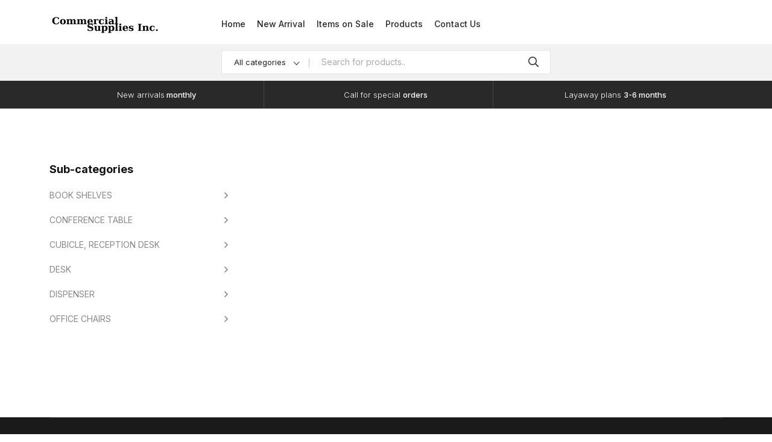

--- FILE ---
content_type: text/html; charset=UTF-8
request_url: http://www.commercialsuppliesinc.com/products/Office/Furniture
body_size: 3614
content:
<!doctype html>
<html class="no-js" lang="zxx">

<head>
      <meta charset="utf-8">
      <meta http-equiv="x-ua-compatible" content="ie=edge">
      <title>Our products</title>
      <meta name="description" content="Find what you need in our large inventory of products">
      <meta name="keywords" content=", Commercial Equipment, Home, Hotel Supplies, Office, Book Shelves, Conference Table, Cubicle, Reception Desk, Desk, Dispenser, Office Chairs">
      <meta name="viewport" content="width=device-width, initial-scale=1">
      <!-- Place favicon.ico in the root directory -->
      <link rel="shortcut icon" type="image/x-icon" href="http://www.commercialsuppliesinc.com/assets/img/favicon.png">
      <!-- CSS here -->
      <link rel="stylesheet" href="http://www.commercialsuppliesinc.com/assets/css/preloader.css">
      <link rel="stylesheet" href="http://www.commercialsuppliesinc.com/assets/css/bootstrap.css">
      <link rel="stylesheet" href="http://www.commercialsuppliesinc.com/assets/css/meanmenu.css">
      <link rel="stylesheet" href="http://www.commercialsuppliesinc.com/assets/css/animate.css">
      <link rel="stylesheet" href="http://www.commercialsuppliesinc.com/assets/css/owl-carousel.css">
      <link rel="stylesheet" href="http://www.commercialsuppliesinc.com/assets/css/swiper-bundle.css">
      <link rel="stylesheet" href="http://www.commercialsuppliesinc.com/assets/css/backtotop.css">
      <link rel="stylesheet" href="http://www.commercialsuppliesinc.com/assets/css/magnific-popup.css">
      <link rel="stylesheet" href="http://www.commercialsuppliesinc.com/assets/css/nice-select.css">
      <link rel="stylesheet" href="http://www.commercialsuppliesinc.com/assets/css/font-awesome-pro.css">
      <link rel="stylesheet" href="http://www.commercialsuppliesinc.com/assets/flaticon/flaticon.css">
      <link rel="stylesheet" href="http://www.commercialsuppliesinc.com/assets/css/default.css">
      <link rel="stylesheet" href="http://www.commercialsuppliesinc.com/assets/css/style.css">
   </head>
   <body>

        <!-- prealoder area start -->
        <div id="loading">
            <div id="loading-center">
                <div id="loading-center-absolute">
                    <div class="object" id="first_object"></div>
                    <div class="object" id="second_object"></div>
                    <div class="object" id="third_object"></div>
                </div>
            </div>      
        </div>
        <!-- prealoder area end --> 

        <!-- back to top start -->
        <div class="progress-wrap">
            <svg class="progress-circle svg-content" width="100%" height="100%" viewBox="-1 -1 102 102">
                <path d="M50,1 a49,49 0 0,1 0,98 a49,49 0 0,1 0,-98" />
            </svg>
        </div>
        <!-- back to top end -->
      
        <!-- header area start -->
        <header class="d-none d-lg-block">
            <div class="header__area">
                
                <div class="header__middle-2 d-none d-md-block">
                    <div class="container">
                        <div class="row align-items-center">
                            <div class="col-xxl-2 col-lg-3 col-md-3">
                                <div class="logo">
                                    <a href="http://www.commercialsuppliesinc.com/">
                                        <img src="http://www.commercialsuppliesinc.com/assets/img/logo/logo.png" alt="Commercial Supplies Inc." title="Commercial Supplies Inc.">
                                    </a>
                                </div>
                            </div>
                            <div class="col-xxl-10 col-lg-9 col-md-9">
                            <div class="main-menu main-menu-2">
                                    <nav id="mobile-menu">
                                        
                                        <ul>
                                                                                                                                                                 
                                            <li >
                                                <a href="http://www.commercialsuppliesinc.com" target="_self">Home</a>                                                                                            </li>                                            
                                                                                                                                                                 
                                            <li >
                                                <a href="http://www.commercialsuppliesinc.com/products/new-arrival" target="_self">New Arrival</a>                                                                                            </li>                                            
                                                                                                                                                                 
                                            <li >
                                                <a href="http://www.commercialsuppliesinc.com/products/items-on-sale" target="_self">Items on Sale</a>                                                                                            </li>                                            
                                                                                                                                                                 
                                            <li >
                                                <a href="http://www.commercialsuppliesinc.com/products" target="_self">Products</a>                                                                                            </li>                                            
                                                                                                                                                                 
                                            <li >
                                                <a href="http://www.commercialsuppliesinc.com/contact" target="_self">Contact Us</a>                                                                                            </li>                                            
                                                                                    </ul>
                                    </nav>
                                </div>
                            </div>
                          
                        </div>
                    </div>
                </div>                
                <div class="header__middle header__border grey-bg-3 d-none d-md-block pt-10 pb-10">
	<div class="container">
        <div class="row align-items-center">
        	<div class="col-3"></div>
            <div class="col-xxl-6 col-xl-6 col-lg-6">
                <div class="header__search-3">
                    <form action="http://www.commercialsuppliesinc.com/products" method="post" accept-charset="utf-8" autocomplete="off" >                  
                        <div class="header__search-input-2 header__search-input-3">
                            <input type="text" name="search" placeholder="Search for products..">
                            <div class="header__search-select">
                                <select name="category">
                                    <option value="">All categories</option>
                                                                        <option value=""></option>
                                                                        <option value="Commercial Equipment">Commercial Equipment</option>
                                                                        <option value="Home">Home</option>
                                                                        <option value="Hotel Supplies">Hotel Supplies</option>
                                                                        <option value="Office">Office</option>
                                                                    </select>
                                <div class="nice-select" tabindex="0"><span class="current">All categories</span>
                                <ul class="list">
                                <li data-value="" class="option selected focus">All categories</li>
                                                                <li data-value="" class="option"></li>
                                                                <li data-value="Commercial Equipment" class="option">Commercial Equipment</li>
                                                                <li data-value="Home" class="option">Home</li>
                                                                <li data-value="Hotel Supplies" class="option">Hotel Supplies</li>
                                                                <li data-value="Office" class="option">Office</li>
                                                              
                                </ul></div>
                            </div>
                            <button type="submit"><i class="far fa-search"></i></button>
                        </div>
                    </form>
                </div>
            </div>
			<div class="col-3"></div>
        </div>
    </div>
</div>                <div class="header__bottom-2 black-bg-5">
                    <div class="container">
                        <div class="row align-items-center">
                            <div class="col-xxl-4 col-lg-4 col-md-4">
                                <div class="header__bottom-offer header__bottom-offer-border text-center">
                                    <p>New arrivals<span> monthly</span> </p>
                                </div>
                            </div>
                            <div class="col-xxl-4 col-lg-4 col-md-4">
                                <div class="header__bottom-offer header__bottom-offer-border text-center">
                                    <p>Call for special <span>orders</span> </p>
                                </div>
                            </div>
                            <div class="col-xxl-4 col-lg-4 col-md-4">
                                <div class="header__bottom-offer text-center">
                                    <p>Layaway plans <span>3-6 months</span> </p>
                                </div>
                            </div>
                        </div>
                    </div>
                </div>
            </div>
        </header>
        <!-- header area end -->

        <!-- mobile-header-area start -->
        <div class="mobile-header-area pt-20 pb-20 d-lg-none">
            <div class="container">
                <div class="row align-items-center">
                    <div class="col-6">
                        <div class="mobile-logo">
                            <a href="http://www.commercialsuppliesinc.com/"><img src="http://www.commercialsuppliesinc.com/assets/img/logo/logo.png" alt=""></a>
                        </div>
                    </div>
                    <div class="col-6">
                        <div class="header-bar d-xl-none text-end">
                            <button type="button" class="header-bar-btn" data-bs-toggle="modal" data-bs-target="#offCanvasModal">
                                <span></span>
                                <span></span>
                                <span></span>
                            </button>
                        </div>
                    </div>
                </div>
            </div>
        </div>
        <!-- mobile-header-area end -->
 
        <!-- sidebar area start -->
        <section class="offcanvas__area">
            <div class="modal fade" id="offCanvasModal" tabindex="-1" aria-labelledby="offCanvasModal" aria-hidden="true">
                <div class="modal-dialog">
                    <div class="modal-content">
                        <div class="offcanvas__wrapper">
                            <div class="offcanvas__top d-flex align-items-center mb-60 justify-content-between">
                                <div class="logo">
                                    <a href="http://www.commercialsuppliesinc.com/">
                                    <img src="http://www.commercialsuppliesinc.com/assets/img/logo/logo.png" alt="logo">
                                    </a>
                                </div>
                                <div class="offcanvas__close">
                                    <button class="offcanvas__close-btn" data-bs-dismiss="modal" data-bs-target="#offCanvasModal">
                                        <svg viewBox="0 0 22 22">
                                            <path d="M12.41,11l5.29-5.29c0.39-0.39,0.39-1.02,0-1.41s-1.02-0.39-1.41,0L11,9.59L5.71,4.29c-0.39-0.39-1.02-0.39-1.41,0
                                            s-0.39,1.02,0,1.41L9.59,11l-5.29,5.29c-0.39,0.39-0.39,1.02,0,1.41C4.49,17.9,4.74,18,5,18s0.51-0.1,0.71-0.29L11,12.41l5.29,5.29
                                            C16.49,17.9,16.74,18,17,18s0.51-0.1,0.71-0.29c0.39-0.39,0.39-1.02,0-1.41L12.41,11z"/>
                                        </svg>
                                    </button>
                                </div>
                            </div>
                            
                            <div class="offcanvas__content p-relative z-index-1">
                                <div class="canvas__menu">
                                    <div class="mobile-menu fix"></div>
                                </div>
                                
                                <div class="offcanvas__social mt-15">
                                    <ul>
                                        <li>
                                            <a href="https://www.facebook.com/Commercial-Supplies-Inc-1837761446449014"><i class="fab fa-facebook-f"></i></a>
                                        </li>
                                       
                                    </ul>
                                </div>
                            </div>
                        </div>
                    </div>
                </div>
            </div>            
        </section>
        <!-- sidebar area end -->

        <main>
                            <section class="shop-details pt-90 pb-90">
    <div class="container">
        <div class="row">
            <div class="col-xxl-3 col-xl-4">
            	
                            
                    <div class="pproduct-sidebar-area mr-60">
                        <div class="product-widget mb-30">
                            <h5 class="pt-title mb-20">Sub-categories</h5>
                            <div class="cat-link">
                                <ul>
                                                                        <li><a href="http://www.commercialsuppliesinc.com/products/Office/Book-Shelves">BOOK SHELVES</a></li>
                                                                        <li><a href="http://www.commercialsuppliesinc.com/products/Office/Conference-Table">CONFERENCE TABLE</a></li>
                                                                        <li><a href="http://www.commercialsuppliesinc.com/products/Office/Cubicle,-Reception-Desk">CUBICLE, RECEPTION DESK</a></li>
                                                                        <li><a href="http://www.commercialsuppliesinc.com/products/Office/Desk">DESK</a></li>
                                                                        <li><a href="http://www.commercialsuppliesinc.com/products/Office/Dispenser">DISPENSER</a></li>
                                                                        <li><a href="http://www.commercialsuppliesinc.com/products/Office/Office-Chairs">OFFICE CHAIRS</a></li>
                                                                  
                                </ul>
                                </div>
                        </div>
                    </div>                
                            </div>
            
            <div class="col-xxl-9 col-xl-8">
               
                <div class="shop-main-area mb-40">
                    <div class="tab-content" id="nav-tabContent">
                        <div class="tab-pane fade active show" id="tab1">
                            <div class="row">
                                                               
                            </div>
                        </div>                       
                    </div>
                </div>                
            </div>
        </div>
    </div>
</section>                <section><div class="container"><div class="row"><div class="col-lg-12"></div></div></div></section>
                    </main>

        <!-- footer area start -->
        <footer>
            <div class="footer__area footer-bg">
                
                <div class="footer__bottom-2">
                    <div class="container">
                        <div class="footer__bottom-2-wrapper pt-30">
                            <div class="row align-items-center">
                                <div class="col-xxl-2 col-xl-2 col-lg-6">
                                    <div class="footer__bottom-logo pb-30">
                                        <a href="http://www.commercialsuppliesinc.com/"><img src="http://www.commercialsuppliesinc.com/assets/img/logo/logo_white.png" alt=""></a>
                                    </div>
                                </div>
                                <div class="col-xxl-7 col-xl-7 col-lg-12">
                                    <div class="footer__info pb-30">
                                        <div class="sm-contact-info">
                                            <div class="sm-item">
                                                <span>Call us: <a href="tel:+17584521118 ">1-758-452-1118</a> </span>
                                                <span>Call us: <a href="tel:+17587141637">1-758-714-1637</a> </span>
                                            </div>
                                            <div class="sm-item">
                                                <span id="e945471889">[mini protection]</span><script type="text/javascript">/*<![CDATA[*/eval("var a=\"7iBPQoKc8-_4aJujNhrHtAIT@0we91SCdF2lmOMV3WgbZvfE.5DpsRYkUqn6G+zXyxL\";var b=a.split(\"\").sort().join(\"\");var c=\"Q-4b6f+nY5G+nvJERW5sBbkR\";var d=\"\";for(var e=0;e<c.length;e++)d+=b.charAt(a.indexOf(c.charAt(e)));document.getElementById(\"e945471889\").innerHTML=\"<a href=\\\"mailto:\"+d+\"\\\" >\"+d+\"</a>\"")/*]]>*/</script>                                            </div>
                                            <div class="sm-item">
                                            <a href="https://www.facebook.com/Commercial-Supplies-Inc-1837761446449014">
                                                    <i class="fab fa-facebook-f fa-2x"></i>
                                                </a>
                                            </div>
                                        </div>
                                        <div class="footer__copyright">
                                            <p>Copyright ©2026 <a href="index.html">Commercial Supplies Inc.</a> All Rights Reserved</p>
                                        </div>
                                     
                                    </div>
                                </div>
                                <div class="col-xl-3 col-xl-3 col-lg-6">
                                    <a href="http://www.glaceweb.com" target="_blank"><img src="http://www.commercialsuppliesinc.com/assets/images/glaceweb.png" width="50" alt="Glace Web" title="Glace Web"></a>
                                </div>
                            </div>
                        </div>
                    </div>
                </div>
            </div>
        </footer>
        <!-- footer area end -->


      <!-- JS here -->
      
      <script src="http://www.commercialsuppliesinc.com/assets/js/vendor/jquery.js"></script>
      <script src="http://www.commercialsuppliesinc.com/assets/js/vendor/waypoints.js"></script>
      <script src="http://www.commercialsuppliesinc.com/assets/js/bootstrap-bundle.js"></script>
      <script src="http://www.commercialsuppliesinc.com/assets/js/meanmenu.js"></script>
      <script src="http://www.commercialsuppliesinc.com/assets/js/swiper-bundle.js"></script>
      <script src="http://www.commercialsuppliesinc.com/assets/js/owl-carousel.js"></script>
      <script src="http://www.commercialsuppliesinc.com/assets/js/magnific-popup.js"></script>
      <script src="http://www.commercialsuppliesinc.com/assets/js/parallax.js"></script>
      <script src="http://www.commercialsuppliesinc.com/assets/js/backtotop.js"></script>
      <script src="http://www.commercialsuppliesinc.com/assets/js/nice-select.js"></script>
      <script src="http://www.commercialsuppliesinc.com/assets/js/counterup.js"></script>
      <script src="http://www.commercialsuppliesinc.com/assets/js/countdown.js"></script>
      <script src="http://www.commercialsuppliesinc.com/assets/js/wow.js"></script>
      <script src="http://www.commercialsuppliesinc.com/assets/js/isotope-pkgd.js"></script>
      <script src="http://www.commercialsuppliesinc.com/assets/js/imagesloaded-pkgd.js"></script>
      <script src="http://www.commercialsuppliesinc.com/assets/js/ajax-form.js"></script>
      <script src="http://www.commercialsuppliesinc.com/assets/js/main.js"></script>
   </body>

</html>


--- FILE ---
content_type: text/css
request_url: http://www.commercialsuppliesinc.com/assets/css/preloader.css
body_size: 662
content:

#loading{
	background-color: #b9a16b;
	height: 100%;
	width: 100%;
	position: fixed;
	z-index: 999999;
	margin-top: 0px;
	top: 0px;
}
#loading-center{
	width: 100%;
	height: 100%;
	position: relative;
	}
#loading-center-absolute {
	position: absolute;
	left: 50%;
	top: 50%;
	height: 200px;
	width: 200px;
	margin-top: -100px;
	margin-left: -100px;
}
.object{
	width: 50px;
	height: 50px;
	background-color: rgba(255,255,255,0);
	margin-right: auto;
	margin-left: auto;
	border: 4px solid #FFF;
	left: 73px;
	top: 73px;
	position: absolute;
}

#first_object{
	-webkit-animation: first_object_animate 1s infinite ease-in-out;
	animation: first_object_animate 1s infinite ease-in-out;
}
	
#second_object{
	-webkit-animation: second_object 1s forwards, second_object_animate 1s infinite ease-in-out;
	animation: second_object 1s forwards, second_object_animate 1s infinite ease-in-out;
	}	
#third_object{
	-webkit-animation: third_object 1s forwards, third_object_animate 1s infinite ease-in-out;
	animation: third_object 1s forwards, third_object_animate 1s infinite ease-in-out;
	}	
	
	
	
@-webkit-keyframes second_object {
 100% { width: 100px; height:100px; left: 48px; top: 48px; }
}		
@keyframes second_object {
100% { width: 100px; height:100px; left: 48px; top: 48px; }
}


@-webkit-keyframes third_object {
 100% { width: 150px; height:150px; left: 23px; top: 23px;}
}		
@keyframes third_object {
100% { width: 150px; height:150px; left: 23px; top: 23px;}
}






@-webkit-keyframes first_object_animate {
  0% { -webkit-transform: perspective(100px); }
  50% { -webkit-transform: perspective(100px) rotateY(-180deg); }
  100% { -webkit-transform: perspective(100px) rotateY(-180deg) rotateX(-180deg); }
}

@keyframes first_object_animate {
  0% { 
    transform: perspective(100px) rotateX(0deg) rotateY(0deg);
    -webkit-transform: perspective(100px) rotateX(0deg) rotateY(0deg); 
  } 50% { 
    transform: perspective(100px) rotateX(-180deg) rotateY(0deg);
    -webkit-transform: perspective(100px) rotateX(-180deg) rotateY(0deg) ;
  } 100% { 
    transform: perspective(100px) rotateX(-180deg) rotateY(-180deg);
    -webkit-transform: perspective(100px) rotateX(-180deg) rotateY(-180deg);
  }
}



@-webkit-keyframes second_object_animate {
  0% { -webkit-transform: perspective(200px); }
  50% { -webkit-transform: perspective(200px) rotateY(180deg); }
  100% { -webkit-transform: perspective(200px) rotateY(180deg) rotateX(180deg); }
}	


@keyframes second_object_animate {
  0% { 
    transform: perspective(200px) rotateX(0deg) rotateY(0deg);
    -webkit-transform: perspective(200px) rotateX(0deg) rotateY(0deg); 
  } 50% { 
    transform: perspective(200px) rotateX(180deg) rotateY(0deg);
    -webkit-transform: perspective(200px) rotateX(180deg) rotateY(0deg) ;
  } 100% { 
    transform: perspective(200px) rotateX(180deg) rotateY(180deg);
    -webkit-transform: perspective(200px) rotateX(180deg) rotateY(180deg);
  }
}




@-webkit-keyframes third_object_animate {
  0% { -webkit-transform: perspective(300px); }
  50% { -webkit-transform: perspective(300px) rotateY(-180deg); }
  100% { -webkit-transform: perspective(300px) rotateY(-180deg) rotateX(-180deg); }
}

@keyframes third_object_animate {
  0% { 
    transform: perspective(300px) rotateX(0deg) rotateY(0deg);
    -webkit-transform: perspective(300px) rotateX(0deg) rotateY(0deg); 
  } 50% { 
    transform: perspective(300px) rotateX(-180deg) rotateY(0deg);
    -webkit-transform: perspective(300px) rotateX(-180deg) rotateY(0deg) ;
  } 100% { 
    transform: perspective(300px) rotateX(-180deg) rotateY(-180deg);
    -webkit-transform: perspective(300px) rotateX(-180deg) rotateY(-180deg);
  }
}




--- FILE ---
content_type: text/css
request_url: http://www.commercialsuppliesinc.com/assets/flaticon/flaticon.css
body_size: 467
content:
@charset "UTF-8";
@font-face {
  font-family: "flaticon";
  src: url("flaticon6253.ttf?2ed30a5aa4f649b97cd13cccc5a47f29") format("truetype"), url("flaticon6253.woff?2ed30a5aa4f649b97cd13cccc5a47f29") format("woff"), url("flaticon6253.woff2?2ed30a5aa4f649b97cd13cccc5a47f29") format("woff2"), url("flaticon6253.eot?2ed30a5aa4f649b97cd13cccc5a47f29#iefix") format("embedded-opentype"), url("flaticon6253.svg?2ed30a5aa4f649b97cd13cccc5a47f29#flaticon") format("svg");
}

i[class^="flaticon-"]:before, i[class*=" flaticon-"]:before {
  font-family: flaticon !important;
  font-style: normal;
  font-weight: normal !important;
  font-variant: normal;
  text-transform: none;
  line-height: 1;
  -webkit-font-smoothing: antialiased;
  -moz-osx-font-smoothing: grayscale;
}

.flaticon-truck:before {
  content: "";
}

.flaticon-credit-card:before {
  content: "";
}

.flaticon-exchange:before {
  content: "";
}

.flaticon-call-center-agent:before {
  content: "";
}

.flaticon-heart:before {
  content: "";
}

.flaticon-user:before {
  content: "";
}

.flaticon-random-button:before {
  content: "";
}

.flaticon-shopping-cart:before {
  content: "";
}
/*# sourceMappingURL=flaticon.css.map */

--- FILE ---
content_type: text/css
request_url: http://www.commercialsuppliesinc.com/assets/css/style.css
body_size: 20779
content:
/*-----------------------------------------------------------------------------------

    Theme Name: Blackwood - Clean Minimal eCommerce HTML5 Template
    Author: Theme Pure
    Support: basictheme@gmail.com
    Description: Blackwood - Clean Minimal eCommerce HTML5 Template
    Version: 1.0

-----------------------------------------------------------------------------------

/************ TABLE OF CONTENTS ***************

    01. THEME DEFAULT CSS
    02. background CSS
    03. spacing CSS
    04. buttons CSS
    05. carousel CSS
    06. modal CSS
    07. section-title CSS
    08. breadcrumb CSS
    09. animation CSS
    10. header CSS
    11. meanmenu CSS
    12. slider CSS
    13. category CSS
	14. product CSS
    15. banner CSS
    16. features CSS
    17. about CSS
    18. blog CSS
    19. team CSS
    20. cart CSS
	21. cartmini CSS
    22. footer CSS


**********************************************/
/*----------------------------------------*/
/*  01. THEME DEFAULT CSS START
/*----------------------------------------*/
@import url("https://fonts.googleapis.com/css2?family=Inter:wght@300;400;500;600;700;800&amp;display=swap");
* {
  margin: 0;
  padding: 0;
  box-sizing: border-box;
}

/*---------------------------------
    typography css start 
---------------------------------*/
body {
  font-family: "Inter", sans-serif;
  font-size: 14px;
  font-weight: normal;
  color: #888888;
  line-height: 26px;
}

@font-face {
  font-family: "futur";
  src: url(../fonts/futur.ttf);
  font-weight: normal;
  font-style: normal;
}
a {
  text-decoration: none;
}

h1,
h2,
h3,
h4,
h5,
h6 {
  font-family: "Inter", sans-serif;
  color: #111111;
  margin-top: 0px;
  font-weight: 700;
  line-height: 1.2;
  -webkit-transition: all 0.3s ease-out 0s;
  -moz-transition: all 0.3s ease-out 0s;
  -ms-transition: all 0.3s ease-out 0s;
  -o-transition: all 0.3s ease-out 0s;
  transition: all 0.3s ease-out 0s;
}

h1 {
  font-size: 40px;
}

h2 {
  font-size: 36px;
}

h3 {
  font-size: 24px;
}

h4 {
  font-size: 20px;
}

h5 {
  font-size: 16px;
}

h6 {
  font-size: 14px;
}

ul {
  margin: 0px;
  padding: 0px;
}

li {
  list-style: none;
}

p {
  font-family: "Inter", sans-serif;
  font-size: 14px;
  font-weight: normal;
  color: #888888;
  margin-bottom: 15px;
  line-height: 26px;
}

a,
.btn,
button,
span,
p,
i,
input,
select,
textarea,
li,
img,
svg path,
*::after,
*::before,
.transition-3,
h1,
h2,
h3,
h4,
h5,
h6 {
  -webkit-transition: all 0.3s ease-out 0s;
  -moz-transition: all 0.3s ease-out 0s;
  -ms-transition: all 0.3s ease-out 0s;
  -o-transition: all 0.3s ease-out 0s;
  transition: all 0.3s ease-out 0s;
}

a:focus,
.button:focus {
  text-decoration: none;
  outline: none;
}

a:focus,
a:hover {
  color: inherit;
  text-decoration: none;
}

a,
button {
  color: inherit;
  outline: none;
  border: none;
  background: transparent;
}

button:hover {
  cursor: pointer;
}

button:focus {
  outline: 0;
  border: 0;
}

.uppercase {
  text-transform: uppercase;
}

.capitalize {
  text-transform: capitalize;
}

input {
  outline: none;
}

*::-moz-selection {
  background: #222;
  color: #ffffff;
  text-shadow: none;
}

::-moz-selection {
  background: #222;
  color: #ffffff;
  text-shadow: none;
}

::selection {
  background: #222;
  color: #ffffff;
  text-shadow: none;
}

*::-moz-placeholder {
  color: #222;
  font-size: 14px;
  opacity: 1;
}

*::placeholder {
  color: #222;
  font-size: 14px;
  opacity: 1;
}

/*---------------------------------
    common classes css start 
---------------------------------*/
.w-img img {
  width: 100%;
}

.m-img img {
  max-width: 100%;
}

.fix {
  overflow: hidden;
}

.clear {
  clear: both;
}

.f-left {
  float: left;
}

.f-right {
  float: right;
}

.z-index-1 {
  z-index: 1;
}

.z-index-11 {
  z-index: 11;
}

.overflow-y-visible {
  overflow-x: hidden;
  overflow-y: visible;
}

.p-relative {
  position: relative;
}

.p-absolute {
  position: absolute;
}

.include-bg {
  background-position: center;
  background-size: cover;
  background-repeat: no-repeat;
}

/*----------------------------------------
    Body Overlay 
-----------------------------------------*/
.body-overlay {
  background-color: rgba(0, 0, 0, 0.5);
  height: 100%;
  width: 100%;
  position: fixed;
  top: 0;
  z-index: 99;
  left: 0;
  opacity: 0;
  visibility: hidden;
  -webkit-transition: all 0.3s ease-out 0s;
  -moz-transition: all 0.3s ease-out 0s;
  -ms-transition: all 0.3s ease-out 0s;
  -o-transition: all 0.3s ease-out 0s;
  transition: all 0.3s ease-out 0s;
}
.body-overlay:hover {
  cursor: pointer;
}

.body-overlay.opened {
  opacity: 1;
  visibility: visible;
}

.custom-container {
  max-width: 1200px;
}

/*----------------------------------------
    Progress Wrap
-----------------------------------------*/
@media (max-width: 575px) {
  .progress-wrap {
    right: 15px;
    bottom: 15px;
  }
}

/*----------------------------------------*/
/*  02. Background CSS START
/*----------------------------------------*/
/*--
    - Background color
-----------------------------------------*/
.grey-bg {
  background: #FBFBFB;
}

.grey-bg-2 {
  background: #f3f3f3;
}

.grey-bg-3 {
  background: #f2f2f2;
}

.grey-bg-4 {
  background: #f5f5f5;
}

.white-bg {
  background: #ffffff;
}

.black-bg {
  background: #222;
}

.black-bg-5 {
  background: #292929;
}

/* footer bg colors */
.footer-bg {
  background: #1a1a1a;
}

/*----------------------------------------*/
/* 08. section title css start
/*----------------------------------------*/
/*----------------------------------------*/
/*  04. Button CSS START
/*----------------------------------------*/
.b-btn {
  position: relative;
  display: inline-block;
  font-size: 14px;
  color: #ffffff;
  background-color: #222;
  border: 2px solid #222;
  height: 50px;
  line-height: 42px;
  text-align: center;
  padding: 0 40px;
  text-transform: uppercase;
  font-weight: 500;
}
.b-btn:hover {
  background-color: #ffffff;
  color: #222;
}
.b-btn:focus {
  background-color: #222;
  border-color: #222;
  color: #ffffff;
}

.b-btn-2 {
  position: relative;
  display: inline-block;
  font-size: 14px;
  color: #222;
  background-color: #ffffff;
  border: 2px solid #222;
  height: 50px;
  line-height: 46px;
  text-align: center;
  padding: 0 40px;
  text-transform: uppercase;
  font-weight: 500;
}
.b-btn-2:hover {
  background-color: #222;
  color: #ffffff;
}
.b-btn-2:focus {
  background-color: #ffffff;
  border-color: #222;
  color: #222;
}

.b-btn-3 {
  position: relative;
  display: inline-block;
  font-size: 13px;
  color: #ffffff;
  background-color: #db3340;
  border: 2px solid #db3340;
  height: 38px;
  line-height: 32px;
  text-align: center;
  padding: 0 23px;
  text-transform: capitalize;
  font-weight: 500;
  -webkit-border-radius: 3px;
  -moz-border-radius: 3px;
  border-radius: 3px;
}
.b-btn-3:hover {
  background-color: #222;
  border-color: #222;
  color: #ffffff;
}
.b-btn-3:focus {
  background-color: #db3340;
  border-color: #db3340;
  color: #ffffff;
}

/* caterogy button */
.cat-btn {
  display: inline-block;
  padding: 0 25px;
  height: 40px;
  line-height: 40px;
  color: #ffffff;
  font-weight: 500;
  background-color: #b9a16b;
  -webkit-border-radius: 3px;
  -moz-border-radius: 3px;
  border-radius: 3px;
}
.cat-btn i {
  margin-right: 5px;
}
.cat-btn:hover {
  background-color: #222;
}

.link-btn {
  font-size: 14px;
  font-weight: 600;
  color: #b9a16b;
  text-transform: capitalize;
}
.link-btn:hover {
  color: #222;
}

.link-btn-2 {
  font-size: 14px;
  font-weight: 600;
  color: #db3340;
  text-transform: capitalize;
  text-decoration: underline;
  transition: 0.3s;
}
.link-btn-2:hover {
  color: #222;
  text-decoration: underline;
}

.link-btn-3 {
  font-size: 14px;
  font-weight: 600;
  text-transform: capitalize;
  transition: 0.3s;
  display: inline-block;
}
.link-btn-3 i {
  margin-left: 5px;
  position: relative;
  top: 2px;
}
.link-btn-3:hover {
  color: #ff8429;
}

/* slider btn */
.slider-btn {
  font-size: 20px;
  text-transform: capitalize;
  color: #ffffff;
  font-weight: 300;
}
.slider-btn i {
  margin-left: 5px;
  -webkit-transform: translateY(2px);
  -moz-transform: translateY(2px);
  -ms-transform: translateY(2px);
  transform: translateY(2px);
}
.slider-btn:hover {
  color: #ffffff;
}

/* pulse btn */
.pulse-btn {
  display: inline-block;
  width: 80px;
  height: 80px;
  line-height: 80px;
  text-align: center;
  background-color: #ffffff;
  -webkit-border-radius: 50%;
  -moz-border-radius: 50%;
  border-radius: 50%;
  color: #222;
  animation: pulse 2s infinite;
}
.pulse-btn:hover {
  background-color: #222;
  color: #ffffff;
}
.pulse-btn i {
  padding-left: 2px;
}

/* add to cart btn */
.add-to-cart-btn {
  position: relative;
  display: inline-block;
  font-size: 15px;
  color: #ffffff;
  background-color: #222;
  border: 2px solid #222;
  height: 50px;
  line-height: 46px;
  text-align: center;
  padding: 0 40px;
}
.add-to-cart-btn:hover {
  background-color: #ffffff;
  color: #222;
}

.add-to-cart-btn-2 {
  position: relative;
  display: inline-block;
  font-size: 12px;
  line-height: 1.2;
  color: #db3340;
  font-weight: 600;
}
.add-to-cart-btn-2::after {
  position: absolute;
  content: "";
  left: 0;
  bottom: 0;
  width: 100%;
  height: 1px;
  background-color: #db3340;
}
.add-to-cart-btn-2:hover {
  color: #db3340;
}

.select-btn {
  display: inline-block;
  height: 40px;
  line-height: 36px;
  border: 1px solid #dddddd;
  border-radius: 2px;
  padding: 0 15px;
  font-size: 14px;
  font-weight: 500;
  color: #111111;
  transition: 0.4s;
  text-align: center;
}
.select-btn:hover {
  background-color: #ff8429;
  color: #ffffff;
  border-color: #ff8429;
}

.select-btn-3 {
  display: inline-block;
  height: 40px;
  line-height: 36px;
  border: 1px solid #dddddd;
  border-radius: 3px;
  padding: 0 40px;
  font-size: 14px;
  font-weight: 500;
  color: #111111;
  transition: 0.4s;
  text-align: center;
}
.select-btn-3:hover {
  background-color: #ff8429;
  color: #ffffff;
  border-color: #ff8429;
}

.add-cart-btn {
  display: inline-block;
  height: 48px;
  line-height: 44px;
  text-align: center;
  padding: 0 70px;
  color: #ffffff;
  background: #222;
  border: 2px solid #222;
  font-size: 14px;
}
.add-cart-btn:hover {
  background: #ffffff;
  color: #222;
}

.btn-tp {
  display: inline-block;
  position: relative;
  overflow: hidden;
  background-color: #ff8429;
  border-color: transparent;
  color: #222;
  border-radius: 0px;
  font-size: 14px;
  font-weight: 700;
  height: 60px;
  line-height: 60px;
  padding: 0px 50px;
  border-width: 0;
  border-style: solid;
  box-shadow: none;
  transition: all 0.3s ease 0s;
  cursor: pointer;
  z-index: 1;
  white-space: nowrap;
  border-radius: 8px;
}
.btn-tp::before {
  position: absolute;
  content: "";
  width: 75px;
  height: 75px;
  background-color: #000000;
  border-radius: 50%;
  left: 0;
  bottom: 0;
  transform: translate(-50%, 50%);
  z-index: -1;
  opacity: 0.1;
  transition: all 0.5s cubic-bezier(0.645, 0.045, 0.355, 1);
}
.btn-tp:hover::before {
  width: 1200px;
  height: 470px;
}
.btn-tp:hover {
  box-shadow: none;
  color: #ffffff;
}

.btn-tp-2 {
  display: inline-block;
  position: relative;
  overflow: hidden;
  background-color: #ff8429;
  border-color: transparent;
  color: #222;
  border-radius: 0px;
  font-size: 14px;
  font-weight: 700;
  height: 50px;
  line-height: 48px;
  padding: 0px 50px;
  border-width: 0;
  border-style: solid;
  box-shadow: none;
  transition: all 0.3s ease 0s;
  cursor: pointer;
  z-index: 1;
  white-space: nowrap;
  border-radius: 8px;
}
.btn-tp-2::before {
  position: absolute;
  content: "";
  width: 75px;
  height: 75px;
  background-color: #000000;
  border-radius: 50%;
  left: 0;
  bottom: 0;
  transform: translate(-50%, 50%);
  z-index: -1;
  opacity: 0.1;
  transition: all 0.5s cubic-bezier(0.645, 0.045, 0.355, 1);
}
.btn-tp-2:hover::before {
  width: 1200px;
  height: 470px;
}
.btn-tp-2:hover {
  box-shadow: none;
  color: #ffffff;
}

.btn-d:focus, .btn:focus:active {
  box-shadow: none;
}

.btn-d:hover {
  box-shadow: none;
}

.btn-d:hover::before {
  width: 420px;
  height: 420px;
}

.btn-d-margin {
  margin-top: 40px;
}

.btn-d {
  display: inline-block;
  position: relative;
  overflow: hidden;
  background-color: transparent;
  border-color: transparent;
  color: #666666;
  border-radius: 0px;
  font-size: 16px;
  font-weight: 700;
  font-family: "Archivo", sans-serif;
  height: 50px;
  line-height: 50px;
  padding: 0px 35px;
  border-width: 0;
  border-style: solid;
  box-shadow: none;
  transition: all 0.3s ease 0s;
  cursor: pointer;
  z-index: 1;
  white-space: nowrap;
}

@media only screen and (max-width: 575px) {
  .btn {
    height: 45px;
    line-height: 45px;
    font-size: 14px;
  }
}
/* more btn */
.more-btn {
  font-size: 14px;
  display: inline-block;
  font-weight: 500;
  color: #db3340;
}
.more-btn i {
  padding-left: 2px;
}

/*----------------------------------------*/
/*  05. Carousel CSS START
/*----------------------------------------*/
/* common carousel css start */
.common-nav .owl-nav {
  display: -webkit-box;
  display: -moz-box;
  display: -ms-flexbox;
  display: -webkit-flex;
  display: flex;
}
.common-nav .owl-nav button {
  font-size: 16px;
  color: #bbbbbb;
}
.common-nav .owl-nav button.nav-right {
  margin-left: 20px;
}
.common-nav .owl-nav button:hover {
  color: #222;
}

.common-dot .owl-dots {
  text-align: center;
  position: absolute;
  left: 0;
  right: 0;
  bottom: -20px;
}
.common-dot .owl-dot.active {
  background: #fff;
  border: 2px solid #222;
  height: 12px;
  width: 12px;
  position: relative;
  top: 2px;
}
.common-dot .owl-dot {
  border: 1px solid #cccccc;
  height: 8px;
  background: #cccccc;
  width: 8px;
  border-radius: 50%;
  display: inline-block;
  margin-right: 5px;
}

/*----------------------------------------*/
/*  06. Modal CSS START
/*----------------------------------------*/
.product__modal {
  max-width: 900px;
  padding: 20px;
  padding-top: 27px;
}
.product__modal-close {
  top: 15px;
  right: 15px;
  z-index: 1;
}
.product__modal-close button {
  color: #ffffff;
  display: block;
  line-height: 36px;
  text-align: center;
  background: #b9a16b;
  width: 38px;
  height: 38px;
  -webkit-border-radius: 100%;
  -moz-border-radius: 100%;
  border-radius: 100%;
  border: 1px solid #b9a16b;
  outline: none;
}
.product__modal-close button:hover {
  background: #ffffff;
  color: #222;
}
.product__modal-wrapper {
  padding: 20px;
}
.product__modal-content h4 {
  font-size: 24px;
  font-weight: 500;
  text-transform: none;
  padding: 0;
  margin: 0;
  padding-right: 65px;
  margin-bottom: 15px;
}
.product__modal-box .nav-tabs {
  border-bottom: 0;
}
.product__modal-box .nav-link {
  padding: 0;
  -webkit-border-radius: 0;
  -moz-border-radius: 0;
  border-radius: 0;
  border: none;
}
.product__modal-links ul li {
  display: inline-block;
  margin-right: 4px;
}
.product__modal-links ul li a {
  display: block;
  width: 45px;
  height: 45px;
  line-height: 45px;
  background: #f5f5f5;
  border: 1px solid #e3e3e3;
  -webkit-border-radius: 50%;
  -moz-border-radius: 50%;
  border-radius: 50%;
  text-align: center;
}
.product__modal-links ul li a:hover {
  color: #222;
  background: #b9a16b;
  border-color: #b9a16b;
}
.product__modal .nav-tabs {
  border: none;
  justify-content: space-between;
}
.product__modal .nav-link {
  border: 1px solid #e3e3e3;
  position: relative;
  margin-bottom: 20px;
}
.product__modal .nav-link.active {
  border-color: #b9a16b;
}
.product__modal .nav-link.active::after {
  position: absolute;
  content: "";
  top: -12px;
  left: 50%;
  -webkit-transform: translateX(-50%);
  -moz-transform: translateX(-50%);
  -ms-transform: translateX(-50%);
  transform: translateX(-50%);
  border: 6px solid transparent;
  border-top-color: transparent;
  border-bottom-color: #b9a16b;
}
.product__modal-title {
  font-size: 22px;
  font-weight: 600;
}
.product__modal-stock span {
  font-size: 14px;
  color: #b9a16b;
}
.product__modal-stock span:first-child {
  color: #222;
  padding-right: 5px;
}
.product__modal-add-review span a {
  position: relative;
  padding-right: 10px;
  margin-right: 10px;
}
.product__modal-add-review span a::after {
  position: absolute;
  content: "";
  right: 0;
  top: 50%;
  -webkit-transform: translateY(-50%);
  -moz-transform: translateY(-50%);
  -ms-transform: translateY(-50%);
  transform: translateY(-50%);
  width: 1px;
  height: 80%;
  background: #e3e3e3;
}
.product__modal-add-review span a:hover {
  color: #b9a16b;
}
.product__modal-add-review span:last-child a::after {
  display: none;
}
.product__modal-price span {
  font-size: 22px;
  color: #222;
  display: inline-block;
  margin-bottom: 15px;
}

.rating {
  margin-bottom: 5px;
}
.rating-2 {
  margin-bottom: 15px;
}
.rating ul li {
  display: inline-block;
}
.rating ul li a {
  color: #b9a16b;
}
.rating ul li a:hover {
  color: #222;
}
.rating__shop ul li a {
  font-size: 16px;
}

/*----------------------------------------*/
/* 07. section title css start
/*----------------------------------------*/
.section__title {
  font-size: 22px;
  font-weight: 600;
  text-transform: capitalize;
  padding-bottom: 12px;
  margin-bottom: 0;
  position: relative;
  display: inline-block;
}
.section__title::after {
  position: absolute;
  content: "";
  left: 0;
  bottom: -2px;
  width: 100%;
  height: 3px;
  background-color: #b9a16b;
}
.section__title-line {
  border-bottom: 2px solid #dddddd;
}
.section__title-line-2 {
  padding-bottom: 10px;
}
.section__title-2 {
  font-size: 22px;
  font-weight: 600;
  text-transform: capitalize;
  padding-bottom: 12px;
  margin-bottom: 0;
  position: relative;
  display: inline-block;
}
.section__title-icon {
  line-height: 1;
}
.section__title-icon img, .section__title-icon svg {
  vertical-align: inherit;
}
.section__title-3 {
  font-size: 22px;
  font-weight: 600;
  text-transform: capitalize;
  margin-bottom: 0;
  position: relative;
  display: inline-block;
  line-height: 1;
}
.section__title-4 {
  font-size: 24px;
}
.section__title-4::after {
  display: none;
}
.section__title-5 {
  font-size: 24px;
  padding-bottom: 0;
}
.section__title-5::after {
  display: none;
}

/* page title area */
.page__title {
  height: 450px;
  background-position: center;
  background-size: cover;
  background-repeat: no-repeat;
}
@media only screen and (min-width: 576px) and (max-width: 767px) {
  .page__title {
    height: 400px;
  }
}
@media (max-width: 575px) {
  .page__title {
    height: 350px;
  }
}
.page__title-inner h1 {
  font-size: 36px;
  color: #333;
  text-transform: capitalize;
  margin-bottom: 25px;
}
@media only screen and (min-width: 576px) and (max-width: 767px), (max-width: 575px) {
  .page__title-inner {
    margin-top: 0px;
  }
}
.page__title-breadcrumb .breadcrumb {
  background: transparent;
  padding: 0;
  margin-bottom: 0;
  -webkit-border-radius: 0;
  -moz-border-radius: 0;
  border-radius: 0;
}
.page__title-breadcrumb .breadcrumb-item {
  font-size: 12px;
  text-transform: capitalize;
  color: #292929;
  font-weight: 500;
}
.page__title-breadcrumb .breadcrumb-item a:hover {
  color: #ff8429;
}
.page__title-breadcrumb .breadcrumb-item.active {
  color: #333;
}
.page__title-breadcrumb .breadcrumb-item.active::before {
  color: #292929;
}

/*----------------------------------------*/
/*  09. Animation CSS START
/*----------------------------------------*/
@-webkit-keyframes pulse {
  0% {
    -webkit-box-shadow: 0 0 0 0 rgba(255, 255, 255, 0.4);
  }
  70% {
    -webkit-box-shadow: 0 0 0 45px rgba(255, 255, 255, 0);
  }
  100% {
    -webkit-box-shadow: 0 0 0 0 rgba(255, 255, 255, 0);
  }
}
@keyframes pulse {
  0% {
    -moz-box-shadow: 0 0 0 0 rgba(255, 255, 255, 0.4);
    box-shadow: 0 0 0 0 rgba(255, 255, 255, 0.4);
  }
  70% {
    -moz-box-shadow: 0 0 0 45px rgba(255, 255, 255, 0);
    box-shadow: 0 0 0 45px rgba(255, 255, 255, 0);
  }
  100% {
    -moz-box-shadow: 0 0 0 0 rgba(255, 255, 255, 0);
    box-shadow: 0 0 0 0 rgba(255, 255, 255, 0);
  }
}
/* 35. ========= video-ripple ========== */
@keyframes video-ripple {
  0%, 35% {
    -webkit-transform: scale(0);
    transform: scale(0);
    opacity: 1;
  }
  50% {
    -webkit-transform: scale(1.3);
    transform: scale(1.3);
    opacity: 0.8;
  }
  100% {
    opacity: 0;
    -webkit-transform: scale(1.5);
    transform: scale(1.5);
  }
}
@-webkit-keyframes video-ripple {
  0%, 35% {
    -webkit-transform: scale(0);
    transform: scale(0);
    opacity: 1;
  }
  50% {
    -webkit-transform: scale(1.3);
    transform: scale(1.3);
    opacity: 0.8;
  }
  100% {
    opacity: 0;
    -webkit-transform: scale(1.5);
    transform: scale(1.5);
  }
}
/*----------------------------------------*/
/*  10. HEADER CSS START
/*----------------------------------------*/
.header__top-info {
  padding: 2px 0 4px;
}
.header__top-info ul li {
  display: inline-block;
  position: relative;
}
.header__top-info ul li:not(:last-child) {
  padding-right: 25px;
  margin-right: 25px;
}
.header__top-info ul li:last-child::after {
  display: none;
}
.header__top-info ul li::after {
  position: absolute;
  content: "";
  right: 0;
  top: 50%;
  -webkit-transform: translateY(-50%);
  -moz-transform: translateY(-50%);
  -ms-transform: translateY(-50%);
  transform: translateY(-50%);
  width: 1px;
  height: 18px;
  background-color: rgba(255, 255, 255, 0.15);
}
.header__top-info ul li p {
  font-size: 13px;
  color: #f3f3f3;
  font-weight: 300;
  margin-bottom: 0;
}
.header__top-info ul li p a {
  font-weight: 500;
  position: relative;
}
.header__top-info ul li p a::after {
  position: absolute;
  content: "";
  left: 0;
  bottom: 0;
  width: 100%;
  height: 1px;
  background-color: #ffffff;
}
.header__top-2 {
  padding: 3px 0;
  border-bottom: 1px solid #e8e8e8;
}
.header__top-menu ul li {
  display: inline-block;
  margin-right: 10px;
  position: relative;
}
.header__top-menu ul li a {
  font-size: 12px;
  font-weight: 300;
  color: #777777;
}
.header__top-menu ul li a:hover {
  color: #222;
}
.header__top-menu ul li.has-dropdown > a {
  padding-right: 11px;
}
.header__top-menu ul li.has-dropdown > a::after {
  position: absolute;
  content: "\f107";
  right: 0;
  top: 1px;
  font-size: 12px;
  color: #777777;
  font-family: "Font Awesome 5 Pro";
}
.header__top-menu ul li.has-dropdown:hover a::after {
  color: #222;
}
.header__top-features {
  display: flex;
  margin-left: 45px;
  position: relative;
  top: 8px;
}
.header__top-features::before {
  position: absolute;
  content: "";
  background: #e5e5e5;
  width: 1px;
  height: 100%;
  top: -8px;
  left: -45px;
}
@media only screen and (min-width: 576px) and (max-width: 767px), (max-width: 575px) {
  .header__top-features-3 {
    display: none;
  }
}
.header__social ul li {
  display: inline-block;
  margin-right: 20px;
}
.header__social ul li a {
  color: #555555;
}
.header__social ul li a i {
  color: #b9a16b;
}
.header__social ul li a:hover {
  color: #222;
}
.header__select-item .nice-select {
  border: 0;
  height: inherit;
  line-height: inherit;
  padding-left: 0;
  padding-right: 11px;
}
.header__select-item .nice-select::after {
  border-color: #777777;
  border-width: 1px;
  right: 0;
}
.header__select-item .nice-select .list {
  left: auto;
  right: 0;
  border-radius: 0;
}
.header__select-item .nice-select .list-2 {
  right: -30px;
}
.header__select-item-2 span {
  color: #777777;
}
.header__select-item-2 .nice-select {
  margin-left: 4px;
  float: none;
}
.header__select-item-2 .nice-select .current {
  color: #333;
}
.header__select-item-3 {
  display: flex;
}
.header__select-item-3 .country-flag {
  margin-right: 5px;
}
.header__select-item-3 .nice-select {
  background: transparent;
  color: #111111;
}
.header__select-item-4 nice-select .list {
  right: -30px;
}
.header__select-2 {
  position: relative;
}
.header__select-2::before {
  position: relative;
  content: "";
  width: 1px;
  height: 15px;
  left: -30px;
  top: 0px;
  background: #77777778;
  display: inline-block;
}
.header__search-input {
  position: relative;
  width: 250px;
}
@media only screen and (min-width: 1200px) and (max-width: 1399px) {
  .header__search-input {
    width: 230px;
  }
}
.header__search-input input {
  width: 100%;
  height: 40px;
  line-height: 40px;
  padding: 0 20px;
  padding-right: 50px;
  border: 1px solid #e3e3e3;
  -webkit-border-radius: 3px;
  -moz-border-radius: 3px;
  border-radius: 3px;
}
.header__search-input input::placeholder {
  color: #c2c2c2;
  font-size: 14px;
}
.header__search-input input:focus {
  border-color: #222;
}
.header__search-input button {
  font-size: 18px;
  color: #333;
  position: absolute;
  top: 50%;
  right: 20px;
  -webkit-transform: translateY(-50%);
  -moz-transform: translateY(-50%);
  -ms-transform: translateY(-50%);
  transform: translateY(-50%);
}
.header__search-input-2 {
  position: relative;
}
.header__search-input-2 input {
  width: 100%;
  height: 40px;
  line-height: 40px;
  padding: 0 20px;
  color: #222;
  border: 1px solid #e3e3e3;
  -webkit-border-radius: 3px;
  -moz-border-radius: 3px;
  border-radius: 3px;
  font-size: 13px;
  padding-right: 165px;
}
.header__search-input-2 input::placeholder {
  color: #aaaaaa;
}
.header__search-input-2 button {
  position: absolute;
  top: 50%;
  right: 20px;
  -webkit-transform: translateY(-50%);
  -moz-transform: translateY(-50%);
  -ms-transform: translateY(-50%);
  transform: translateY(-50%);
  font-size: 17px;
  color: #333;
}
.header__search-input-2 .nice-select {
  position: absolute;
  padding: 0;
  padding-right: 15px;
  height: 40px;
  line-height: 40px;
  border: 0;
  top: -2px;
  right: 60px;
  background-color: transparent;
}
.header__search-input-2 .nice-select::after {
  margin-top: -2px;
  width: 5px;
  height: 5px;
  right: 0;
  border-width: 1px;
  border-color: #777777;
}
.header__search-input-2 .nice-select .current {
  font-size: 13px;
  color: #222;
}
.header__search-input-3 {
  position: relative;
}
.header__search-input-3 input {
  padding-left: 165px;
  padding-right: 55px;
}
.header__search-input-3 button {
  position: absolute;
  top: 50%;
  right: 20px;
  -webkit-transform: translateY(-50%);
  -moz-transform: translateY(-50%);
  -ms-transform: translateY(-50%);
  transform: translateY(-50%);
  font-size: 17px;
  color: #333;
}
.header__search-input-3 .nice-select {
  position: absolute;
  padding: 0;
  padding-right: 15px;
  height: 40px;
  line-height: 40px;
  border: 0;
  top: 0px;
  left: 20px;
  background-color: transparent;
  width: 130px;
}
.header__search-input-3 .nice-select::after {
  margin-top: -3px;
  width: 7px;
  height: 7px;
  left: 100px;
  border-width: 1px;
  border-color: #333;
}
.header__search-input-3 .nice-select::before {
  position: relative;
  content: "";
  width: 1px;
  height: 15px;
  right: -125px;
  top: 4px;
  background: #77777778;
  display: inline-block;
}
.header__search-input-3 .nice-select .current {
  font-size: 13px;
  color: #222;
}
.header__action ul li {
  display: inline-block;
}
.header__action ul li:not(:last-child) {
  margin-right: 20px;
}
.header__action ul li a {
  display: inline-block;
  font-size: 25px;
  color: #222;
  position: relative;
}
.header__action ul li a .cart-count {
  position: absolute;
  top: -4px;
  right: -10px;
  display: inline-block;
  width: 19px;
  height: 19px;
  line-height: 19px;
  text-align: center;
  font-size: 12px;
  color: #ffffff;
  background-color: #db3340;
  font-weight: 500;
  -webkit-border-radius: 50%;
  -moz-border-radius: 50%;
  border-radius: 50%;
}
.header__action ul li a .cart-price {
  font-size: 14px;
  color: #444444;
  margin-left: 20px;
}
.header__action ul li a .flaticon-random-button {
  position: relative;
  top: 4px;
}
.header__action-2 ul li a .cart-count {
  background-color: #ff8429;
}
.header__action-2 ul li .cart-price {
  color: #111111;
  font-weight: 600;
  margin-left: 10px;
}
.header__border {
  border-bottom: 1px solid #e5e5e5;
}
@media only screen and (min-width: 768px) and (max-width: 991px) {
  .header__border {
    padding: 8px 0;
  }
}
@media only screen and (min-width: 992px) and (max-width: 1199px) {
  .header__middle {
    padding-top: 10px;
    padding-bottom: 10px;
  }
}
.header__middle-2 {
  padding-top: 20px;
  padding-bottom: 10px;
}
.header__middle .sd-contact {
  margin-right: 80px;
}
.header__middle .sd-contact span {
  font-size: 14px;
}
.header__middle .sd-contact span a {
  color: #ff8429;
  font-weight: 500;
}
.header__middle-right-2 {
  display: flex;
  justify-content: end;
}
@media only screen and (min-width: 768px) and (max-width: 991px), (max-width: 575px), only screen and (min-width: 576px) and (max-width: 767px) {
  .header__middle-right-2 {
    display: none;
  }
}
@media only screen and (min-width: 768px) and (max-width: 991px), (max-width: 575px), only screen and (min-width: 576px) and (max-width: 767px) {
  .header__middle-right-d {
    margin-top: 10px;
  }
}
@media only screen and (min-width: 992px) and (max-width: 1199px), only screen and (min-width: 768px) and (max-width: 991px), only screen and (min-width: 576px) and (max-width: 767px), (max-width: 575px) {
  .header__bottom {
    padding: 20px 0;
  }
}
.header__bottom-offer p {
  color: #ffffff;
  font-size: 13px;
  font-weight: 300;
  margin-bottom: 0;
  padding: 10px 0;
}
.header__bottom-offer p span {
  font-weight: 500;
}
.header__bottom-offer-border {
  border-right: 1px solid rgba(255, 255, 255, 0.15);
}
@media (max-width: 575px), only screen and (min-width: 576px) and (max-width: 767px) {
  .header__bottom-offer-border {
    border-right: 0;
  }
}
.header__purchase p {
  font-size: 14px;
  color: #282828;
  margin-bottom: 0;
}

.mobile-header-area {
  background: #ffffff;
}

/* main menu css start */
.main-menu-border {
  padding-right: 35px;
  margin-right: 35px;
  border-right: 1px solid #e5e5e5;
}
.main-menu ul li {
  display: inline-block;
  position: relative;
}
.main-menu ul li:not(:last-child) {
  margin-right: 15px;
}
.main-menu ul li.has-dropdown > a {
  padding-right: 14px;
}
.main-menu ul li.has-dropdown > a::after {
  position: absolute;
  content: "\f107";
  right: 0;
  top: 9px;
  font-size: 14px;
  color: #333;
  font-family: "Font Awesome 5 Pro";
}
.main-menu ul li a {
  display: inline-block;
  font-size: 14px;
  color: #333;
  padding: 7px 0;
  position: relative;
}
.main-menu ul li .submenu {
  text-align: left;
  position: absolute;
  min-width: 230px;
  background: #ffffff;
  padding: 15px 0;
  top: 120%;
  z-index: 10;
  visibility: hidden;
  opacity: 0;
  -webkit-transition: all 0.4s ease-out 0s;
  -moz-transition: all 0.4s ease-out 0s;
  -ms-transition: all 0.4s ease-out 0s;
  -o-transition: all 0.4s ease-out 0s;
  transition: all 0.4s ease-out 0s;
  -webkit-box-shadow: 0 5px 20px rgba(0, 0, 0, 0.15);
  -moz-box-shadow: 0 5px 20px rgba(0, 0, 0, 0.15);
  box-shadow: 0 5px 20px rgba(0, 0, 0, 0.15);
  z-index: 11;
}
.main-menu ul li .submenu li {
  margin: 0;
  display: block;
}
.main-menu ul li .submenu li.has-dropdown > a::after {
  right: 15px;
  -webkit-transform: rotate(-90deg);
  -moz-transform: rotate(-90deg);
  -ms-transform: rotate(-90deg);
  transform: rotate(-90deg);
  color: #999999;
}
.main-menu ul li .submenu li > a {
  display: block;
  color: #999999;
  line-height: 1.5;
  padding: 10px 28px;
}
.main-menu ul li .submenu li > a:hover {
  color: #222;
}
.main-menu ul li .submenu li .submenu {
  left: 100%;
  top: 0;
}
.main-menu ul li .submenu li:hover > a::after {
  color: #333;
}
.main-menu ul li:hover > a {
  color: #b9a16b;
}
.main-menu ul li:hover > a::after {
  color: #b9a16b;
}
.main-menu ul li:hover > .submenu {
  visibility: visible;
  opacity: 1;
  top: 100%;
}
.main-menu-2 ul li a {
  font-size: 14px;
  color: #282828;
  font-weight: 500;
  padding-bottom: 10px;
}
.main-menu-2 ul li:hover > a {
  color: #db3340;
}
.main-menu-2 ul li.has-dropdown:hover > a::after {
  color: #db3340;
}
.main-menu-3 ul li {
  margin-right: 30px;
}
.main-menu-3 ul li a {
  font-size: 14px;
  color: #ffffff;
  font-weight: 500;
  padding: 15px 0;
}
.main-menu-3 ul li:hover > a {
  color: #ff8429;
}
.main-menu-3 ul li.has-dropdown > a::after {
  right: -3px;
  top: 16px;
  color: #ffffff;
}

/* vategroy menu css start */
.category__menu {
  position: relative;
}
.category__menu ul li {
  display: inline-block;
  margin-right: 20px;
}
.category__menu ul li:last-child {
  margin-right: 0;
}
.category__menu ul li a {
  display: inline-block;
  font-weight: 500;
  color: #333;
  padding: 24px 0;
}
.category__menu ul li:hover > a {
  color: #b9a16b;
}

.category__btn {
  padding-bottom: 16px;
  padding-top: 18px;
}
.category__btn:hover .side-submenu {
  visibility: visible;
  opacity: 1;
  top: 100%;
}

/* side submenu */
.side-submenu {
  background: #ffffff;
  position: absolute;
  left: 0;
  top: 120%;
  min-width: 270px;
  z-index: 111;
  visibility: hidden;
  opacity: 0;
}
@media only screen and (min-width: 992px) and (max-width: 1199px) {
  .side-submenu {
    min-width: 160px;
  }
}
.side-submenu ul li {
  position: relative;
  display: block;
  margin-right: 0;
}
.side-submenu ul li > a {
  display: inline-block;
  width: 100%;
  color: #888888;
  padding: 14px 30px;
  padding-bottom: 10px;
}
.side-submenu ul li > a i {
  font-size: 17px;
  padding-right: 15px;
}
@media only screen and (min-width: 1200px) and (max-width: 1399px) {
  .side-submenu ul li > a {
    padding-left: 15px;
  }
}
@media only screen and (min-width: 992px) and (max-width: 1199px) {
  .side-submenu ul li > a {
    padding-left: 15px;
  }
}
.side-submenu ul li:last-child a {
  border-bottom: none;
}
.side-submenu ul li.has-dropdown > a {
  position: relative;
  padding-right: 15px;
}
.side-submenu ul li.has-dropdown > a::after {
  position: absolute;
  content: "\f0da";
  font-weight: 700;
  right: 10px;
  top: 50%;
  -webkit-transform: translateY(-50%);
  -moz-transform: translateY(-50%);
  -ms-transform: translateY(-50%);
  transform: translateY(-50%);
  font-family: "Font Awesome 5 Pro";
  font-size: 14px;
  color: #888888;
}
.side-submenu ul li:hover > a {
  color: #222;
  background: #f3f3f3;
}
.side-submenu ul li:hover > a::after {
  color: #222;
}
.side-submenu ul li:hover .mega-menu {
  visibility: visible;
  opacity: 1;
  left: 100%;
}
.side-submenu ul li:hover .submenu {
  left: 100%;
  visibility: visible;
  opacity: 1;
}
.side-submenu ul li .mega-menu {
  position: absolute;
  left: 120%;
  top: 0;
  width: 800px;
  background: #ffffff;
  z-index: 1;
  padding: 25px 25px;
  padding-bottom: 10px;
  visibility: hidden;
  opacity: 0;
  -webkit-transition: all 0.3s ease-out 0s;
  -moz-transition: all 0.3s ease-out 0s;
  -ms-transition: all 0.3s ease-out 0s;
  -o-transition: all 0.3s ease-out 0s;
  transition: all 0.3s ease-out 0s;
  -webkit-box-shadow: 4.316px 4.168px 20px 0px rgba(0, 0, 0, 0.1);
  -moz-box-shadow: 4.316px 4.168px 20px 0px rgba(0, 0, 0, 0.1);
  box-shadow: 4.316px 4.168px 20px 0px rgba(0, 0, 0, 0.1);
  background-size: cover;
  background-repeat: no-repeat;
  background-position: right;
}
@media only screen and (min-width: 992px) and (max-width: 1199px) {
  .side-submenu ul li .mega-menu {
    width: 540px;
    left: 110%;
  }
}
@media only screen and (min-width: 1200px) and (max-width: 1399px) {
  .side-submenu ul li .mega-menu {
    width: 650px;
    left: 110%;
  }
}
.side-submenu ul li .mega-menu li {
  width: 30%;
  float: left;
  margin-bottom: 25px;
  display: inline-block;
}
.side-submenu ul li .mega-menu li:not(:last-child) {
  margin-right: 0;
}
.side-submenu ul li .mega-menu li > a {
  font-size: 16px;
  color: #222;
  margin-bottom: 15px;
  padding: 0;
  border: none;
}
.side-submenu ul li .mega-menu li .mega-item {
  margin-bottom: 45px;
}
.side-submenu ul li .mega-menu li .mega-item li {
  display: block;
  width: 100%;
  margin-bottom: 8px;
}
.side-submenu ul li .mega-menu li .mega-item li a {
  font-size: 14px;
  color: #888888;
  margin-bottom: 0;
  position: relative;
  display: inline-block;
  width: auto;
}
.side-submenu ul li .mega-menu li .mega-item li a::after {
  position: absolute;
  content: "";
  left: auto;
  right: 0;
  bottom: 0;
  background: #888888;
  width: 0;
  height: 1px;
}
.side-submenu ul li .mega-menu li .mega-item li:hover > a {
  color: #222;
}
.side-submenu ul li .mega-menu li .mega-item li:hover > a::after {
  width: 100%;
  left: 0;
  right: auto;
}
.side-submenu ul li .mega-menu li:hover > a {
  color: #222;
  background-color: inherit;
}
.side-submenu ul li .submenu {
  position: absolute;
  top: 0;
  left: 120%;
  width: 270px;
  background: #ffffff;
  -webkit-box-shadow: 4.316px 4.168px 20px 0px rgba(0, 0, 0, 0.1);
  -moz-box-shadow: 4.316px 4.168px 20px 0px rgba(0, 0, 0, 0.1);
  box-shadow: 4.316px 4.168px 20px 0px rgba(0, 0, 0, 0.1);
  -webkit-transition: all 0.3s ease-out 0s;
  -moz-transition: all 0.3s ease-out 0s;
  -ms-transition: all 0.3s ease-out 0s;
  -o-transition: all 0.3s ease-out 0s;
  transition: all 0.3s ease-out 0s;
  visibility: hidden;
  opacity: 0;
  z-index: 1;
}
@media only screen and (min-width: 576px) and (max-width: 767px) {
  .side-submenu ul li .submenu {
    width: 235px;
  }
}
.side-submenu ul li .submenu li {
  display: block;
  margin-right: 0;
  border-bottom: 1px solid #e7e7e7;
}
.side-submenu ul li .submenu li:last-child {
  border-bottom: none;
}
.side-submenu ul li .submenu li > a {
  width: 100%;
  display: block;
  padding: 15px 25px;
  text-transform: capitalize;
  border-bottom: none;
}
.side-submenu ul li .submenu li > a::before {
  position: absolute;
  content: "";
  left: 0;
  top: auto;
  bottom: 0;
  width: 2px;
  height: 0;
  background: #888888;
}
.side-submenu ul li .submenu li > a::after {
  right: 15px;
  -webkit-transform: translateY(-50%) rotate(0deg);
  -moz-transform: translateY(-50%) rotate(0deg);
  -ms-transform: translateY(-50%) rotate(0deg);
  transform: translateY(-50%) rotate(0deg);
}
.side-submenu ul li .submenu li:hover > a::before {
  height: 100%;
  bottom: auto;
  top: 0;
}
.side-submenu ul li .submenu li:hover > .submenu {
  visibility: visible;
  opacity: 1;
  left: 100%;
}
.side-submenu ul li .submenu li .submenu {
  top: 0;
  left: 120%;
  visibility: hidden;
  opacity: 0;
}

.offcanvas__area::-webkit-scrollbar {
  display: none;
  /* for Chrome, Safari, and Opera */
}
.offcanvas__area .modal.show .modal-dialog {
  transform: none !important;
}
.offcanvas__area .modal.fade .modal-dialog {
  transition: transform 0.3s ease-out;
  transform: translate(100px, 0px);
}
.offcanvas__area .modal-dialog {
  position: absolute;
  top: 0;
  right: 0;
  max-width: 450px;
  width: 100%;
  height: 100%;
  margin: 0;
  background: #ffffff;
}
@media (max-width: 575px) {
  .offcanvas__area .modal-dialog {
    max-width: 300px;
  }
}
.offcanvas__area .modal-content {
  border: 0;
}
.offcanvas__area-2 .modal.show .modal-dialog {
  transform: none !important;
  left: 0;
}
.offcanvas__area-2 .modal.fade .modal-dialog {
  transition: transform 0.3s ease-out;
  transform: translate(-100px, 0px);
}
.offcanvas__area-2 .modal-dialog {
  left: 0;
  right: auto;
}
.offcanvas__close-btn {
  font-size: 16px;
  color: #222;
  background: transparent;
  width: 16px;
  height: 16px;
  line-height: 16px;
  background: transparent;
  border: 0;
  outline: 0;
}
.offcanvas__close-btn:hover {
  color: #b9a16b;
}
.offcanvas__close-btn svg {
  width: 22px;
  height: 22px;
}
.offcanvas__close-btn svg path {
  fill: #222;
}
.offcanvas__action a {
  font-size: 16px;
  color: #222;
  position: relative;
  margin-right: 20px;
}
.offcanvas__action a.has-tag {
  padding-right: 15px;
}
.offcanvas__action a .tag {
  display: inline-block;
  position: absolute;
  top: 0;
  right: 0;
  width: 18px;
  height: 18px;
  line-height: 18px;
  text-align: center;
  font-size: 10px;
  font-weight: 500;
  color: #ffffff;
  background: #ccc;
  -webkit-border-radius: 50%;
  -moz-border-radius: 50%;
  border-radius: 50%;
}
.offcanvas__action a svg {
  width: 20px;
  height: 22px;
}
.offcanvas__action a svg path {
  fill: #222;
}
.offcanvas__action a:hover .tag {
  background: #222;
  color: #ffffff;
}
.offcanvas__top {
  padding: 40px;
  padding-bottom: 0;
}
.offcanvas__bottom {
  margin-top: 15px;
  position: static;
  bottom: 0;
  left: 0;
  right: 0;
  width: 100%;
  padding: 15px 35px;
  background: #ffffff;
  z-index: 1;
}
.offcanvas__search-btn {
  background: transparent;
  font-size: 22px;
}
.offcanvas__search-btn svg {
  width: 22px;
  height: 22px;
}
.offcanvas__search-btn svg path {
  fill: #222;
}
.offcanvas__wrapper {
  position: relative;
  height: 100%;
}
.offcanvas__social ul li {
  display: inline-block;
}
.offcanvas__social ul li:not(:last-child) {
  margin-right: 20px;
}
.offcanvas__social ul li a {
  font-size: 14px;
  color: #222;
}
.offcanvas__content {
  padding-left: 40px;
  padding-right: 40px;
  padding-bottom: 40px;
}

.sidebar__search {
  position: relative;
  padding: 0 40px;
}
.sidebar__search input {
  width: 100%;
  height: 40px;
  line-height: 40px;
  padding-right: 30px;
  background: transparent;
  border: none;
  outline: none;
  border-bottom: 1px solid #e3e3e3;
  font-size: 14px;
}
.sidebar__search input::placeholder {
  color: #222;
}
.sidebar__search input:focus {
  border-color: #b9a16b;
}
.sidebar__search button {
  position: absolute;
  top: 50%;
  right: 45px;
  -webkit-transform: translateY(-50%);
  -moz-transform: translateY(-50%);
  -ms-transform: translateY(-50%);
  transform: translateY(-50%);
  font-size: 14px;
  color: #222;
}

.header-bar-btn {
  width: 20px;
  height: 20px;
  position: relative;
  -webkit-transform: rotate(0deg);
  -moz-transform: rotate(0deg);
  -o-transform: rotate(0deg);
  transform: rotate(0deg);
  -webkit-transition: 0.5s ease-in-out;
  -moz-transition: 0.5s ease-in-out;
  -o-transition: 0.5s ease-in-out;
  transition: 0.5s ease-in-out;
  cursor: pointer;
  background: transparent;
  border: 0;
  outline: 0;
}
.header-bar-btn span {
  display: inline-block;
  width: 100%;
  background: #222;
  display: block;
  position: absolute;
  height: 2px;
  width: 100%;
  opacity: 1;
  left: 0;
  -webkit-transform: rotate(0deg);
  -moz-transform: rotate(0deg);
  -o-transform: rotate(0deg);
  transform: rotate(0deg);
  -webkit-transition: 0.25s ease-in-out;
  -moz-transition: 0.25s ease-in-out;
  -o-transition: 0.25s ease-in-out;
  transition: 0.25s ease-in-out;
}
.header-bar-btn span:nth-child(1) {
  top: 0px;
}
.header-bar-btn span:nth-child(2) {
  top: 7px;
}
.header-bar-btn span:nth-child(3) {
  top: 14px;
}
.header-bar-btn-2 span {
  background: #ffffff;
}

/*----------------------------------------*/
/*  11. MEAN MENU CSS START
/*----------------------------------------*/
/* mean menu customize */
.mean-container a.meanmenu-reveal {
  display: none;
}

.mean-container .mean-nav {
  background: none;
  margin-top: 0;
}

.mean-container .mean-bar {
  padding: 0;
  min-height: auto;
  background: none;
}

.mean-container .mean-nav > ul {
  padding: 0;
  margin: 0;
  width: 100%;
  list-style-type: none;
  display: block !important;
}

.mean-container a.meanmenu-reveal {
  display: none !important;
}

.mean-container .mean-nav ul li a {
  width: 100%;
  padding: 10px 0;
  color: #222;
  border-top: 1px solid #ebebeb;
  font-size: 14px;
  line-height: 1.5;
  font-weight: 700;
}
.mean-container .mean-nav ul li a:hover {
  color: #b9a16b;
}

.mean-container .mean-nav ul li a.mean-expand {
  margin-top: 5px;
  padding: 0 !important;
  line-height: 14px;
  border: 1px solid #ebebeb !important;
  height: 30px;
  width: 30px;
  line-height: 30px;
  color: #222;
  line-height: 30px;
  top: 0;
  font-weight: 400;
}
.mean-container .mean-nav ul li a.mean-expand:hover {
  background: #b9a16b;
  color: #ffffff;
  border-color: #b9a16b;
}

.mean-container .mean-nav ul li > a > i {
  display: none;
}

.mean-container .mean-nav ul li > a.mean-expand i {
  display: inline-block;
}

.mean-container .mean-nav > ul > li:first-child > a {
  border-top: 0;
}

.mean-container .mean-nav ul li a.mean-expand.mean-clicked {
  color: #222;
}

.mean-container .mean-nav ul li a.mean-expand.mean-clicked i {
  transform: rotate(45deg);
  -webkit-transform: rotate(45deg);
  -moz-transform: rotate(45deg);
  -ms-transform: rotate(45deg);
  -o-transform: rotate(45deg);
  color: #222;
}

/*----------------------------------------*/
/*  12. SLIDER CSS START
/*----------------------------------------*/
.slider__padding {
  padding-left: 145px;
  padding-right: 145px;
}
@media only screen and (min-width: 1200px) and (max-width: 1399px), only screen and (min-width: 992px) and (max-width: 1199px) {
  .slider__padding {
    padding-left: 50px;
    padding-right: 50px;
  }
}
@media only screen and (min-width: 768px) and (max-width: 991px), only screen and (min-width: 576px) and (max-width: 767px) {
  .slider__padding {
    padding-left: 30px;
    padding-right: 30px;
  }
}
@media (max-width: 575px) {
  .slider__padding {
    padding-left: 0;
    padding-right: 0;
  }
}
.slider__height {
  min-height: 700px;
}
@media only screen and (min-width: 768px) and (max-width: 991px), only screen and (min-width: 576px) and (max-width: 767px), (max-width: 575px) {
  .slider__height {
    min-height: 500px;
  }
}
.slider__title {
  font-size: 72px;
  font-weight: 400;
  color: #ffffff;
  margin-bottom: 20px;
}
@media (max-width: 575px) {
  .slider__title {
    font-size: 45px;
  }
}
.slider__content span {
  display: inline-block;
  font-size: 12px;
  background-color: #222;
  color: #ffffff;
  font-weight: 500;
  text-transform: uppercase;
  height: 26px;
  line-height: 26px;
  padding: 0 17px;
  -webkit-border-radius: 3px;
  -moz-border-radius: 3px;
  border-radius: 3px;
  margin-bottom: 25px;
}
.slider__content-2 {
  padding-left: 10px;
}
.slider__content-3 span {
  background-color: #ff8429;
}
.slider__content-3 p {
  font-size: 20px;
  color: #ffffff;
}

.main-slider-pagination {
  position: absolute;
  right: 300px;
  bottom: 40px;
  z-index: 1;
}
@media only screen and (min-width: 1200px) and (max-width: 1399px) {
  .main-slider-pagination {
    right: 120px;
  }
}
@media only screen and (min-width: 992px) and (max-width: 1199px) {
  .main-slider-pagination {
    right: 70px;
  }
}
@media only screen and (min-width: 768px) and (max-width: 991px) {
  .main-slider-pagination {
    right: 70px;
  }
}
@media only screen and (min-width: 576px) and (max-width: 767px) {
  .main-slider-pagination {
    right: 50px;
  }
}
@media (max-width: 575px) {
  .main-slider-pagination {
    right: 30px;
  }
}
.main-slider-pagination button {
  font-size: 26px;
  color: #ffffff;
  width: 44px;
  height: 44px;
  line-height: 44px;
  text-align: center;
  -webkit-border-radius: 50%;
  -moz-border-radius: 50%;
  border-radius: 50%;
  background-color: rgba(0, 0, 0, 0.25);
}
.main-slider-pagination button.main-slider-button-prev {
  margin-right: 5px;
}
.main-slider-pagination button:hover {
  background-color: #000;
}
.main-slider-pagination-2 {
  position: static;
}
.main-slider-pagination-2 button {
  position: absolute;
  top: 50%;
  right: 30px;
  -webkit-transform: translateY(-50%);
  -moz-transform: translateY(-50%);
  -ms-transform: translateY(-50%);
  transform: translateY(-50%);
  z-index: 1;
}
@media only screen and (min-width: 1200px) and (max-width: 1399px), only screen and (min-width: 992px) and (max-width: 1199px) {
  .main-slider-pagination-2 button {
    top: 70%;
    -webkit-transform: translateY(-70%);
    -moz-transform: translateY(-70%);
    -ms-transform: translateY(-70%);
    transform: translateY(-70%);
  }
}
@media only screen and (min-width: 768px) and (max-width: 991px) {
  .main-slider-pagination-2 button {
    top: 80%;
    -webkit-transform: translateY(-80%);
    -moz-transform: translateY(-80%);
    -ms-transform: translateY(-80%);
    transform: translateY(-80%);
  }
}
@media only screen and (min-width: 576px) and (max-width: 767px) {
  .main-slider-pagination-2 button {
    top: 90%;
    -webkit-transform: translateY(-90%);
    -moz-transform: translateY(-90%);
    -ms-transform: translateY(-90%);
    transform: translateY(-90%);
  }
}
@media (max-width: 575px) {
  .main-slider-pagination-2 button {
    display: none;
  }
}
.main-slider-pagination-2 button.main-slider-button-prev {
  margin-right: 0;
  left: 30px;
  right: auto;
}

/*----------------------------------------*/
/*  13. CATEGORY CSS START
/*----------------------------------------*/
.category__item:hover .category__thumb img {
  -webkit-transform: scale(1.1);
  -moz-transform: scale(1.1);
  -ms-transform: scale(1.1);
  transform: scale(1.1);
}
.category__title {
  font-size: 15px;
  font-weight: 500;
  margin-bottom: 0;
}
.category__title a:hover {
  color: #b9a16b;
}
.category__content {
  padding: 15px 0;
}
.category__quantity {
  font-size: 13px;
  font-weight: 500;
  color: #b9a16b;
}

/*----------------------------------------*/
/*  06. PRODUCT CSS START
/*----------------------------------------*/
.product__thumb {
  position: relative;
}
.product__action {
  position: absolute;
  top: 15px;
  right: -15px;
  visibility: hidden;
  opacity: 0;
}
.product__action ul li {
  margin-bottom: 5px;
}
.product__action ul li a {
  display: inline-block;
  width: 35px;
  height: 35px;
  line-height: 35px;
  text-align: center;
  background-color: #ffffff;
  box-shadow: 0px 1px 4px 0px rgba(0, 0, 0, 0.15);
}
.product__action ul li a svg {
  width: 14px;
  height: 14px;
}
.product__action ul li a:hover {
  color: #ffffff;
  background-color: #222;
}
.product__action ul li a:hover svg path {
  fill: #ffffff;
}
.product__action-2 ul li a {
  -webkit-box-shadow: 0px 1px 4px 0px rgba(0, 0, 0, 0.15);
  -moz-box-shadow: 0px 1px 4px 0px rgba(0, 0, 0, 0.15);
  box-shadow: 0px 1px 4px 0px rgba(0, 0, 0, 0.15);
}
.product__action-3 {
  top: 70px;
}
.product__action-3 ul li a {
  border-radius: 50%;
  box-shadow: 0px 1px 4px 0px rgba(0, 0, 0, 0.15);
  color: #282828;
}
.product__item {
  /* trending slider */
}
.product__item:hover .product__thumb img {
  -webkit-transform: scale(1.1);
  -moz-transform: scale(1.1);
  -ms-transform: scale(1.1);
  transform: scale(1.1);
}
.product__item:hover .product__action {
  visibility: visible;
  opacity: 1;
  right: 15px;
}
.product__item-slider .owl-nav {
  position: absolute;
  top: -80px;
  right: 0;
}
@media (max-width: 575px) {
  .product__item-slider .owl-nav {
    display: none;
  }
}
@media only screen and (min-width: 768px) and (max-width: 991px), only screen and (min-width: 576px) and (max-width: 767px), (max-width: 575px) {
  .product__item-wrapper {
    margin-top: 40px;
  }
}
@media only screen and (min-width: 768px) and (max-width: 991px), only screen and (min-width: 576px) and (max-width: 767px), (max-width: 575px) {
  .product__item-wrapper-2 {
    margin-bottom: 40px;
  }
}
.product__item-wrapper-4 {
  margin-left: 35px;
}
@media only screen and (min-width: 992px) and (max-width: 1199px), only screen and (min-width: 768px) and (max-width: 991px), (max-width: 575px), only screen and (min-width: 576px) and (max-width: 767px) {
  .product__item-wrapper-4 {
    margin-left: 10px;
  }
}
.product__item-trending-slider .owl-nav {
  position: absolute;
  top: -75px;
  right: 0;
}
@media (max-width: 575px) {
  .product__item-trending-slider .owl-nav {
    display: none;
  }
}
.product__item-3:hover .product__thumb-3 img {
  -webkit-transform: scale(1.1);
  -moz-transform: scale(1.1);
  -ms-transform: scale(1.1);
  transform: scale(1.1);
}
.product__item-3:hover .product__add-cart-3 {
  top: -28px;
}
.product__item-3:hover:hover .product__action {
  visibility: visible;
  opacity: 1;
  right: 15px;
  top: 70px;
}
.product__item-slider-2 .owl-nav {
  display: flex;
  position: absolute;
  top: -75px;
  right: 0;
}
.product__tag a {
  display: inline-block;
  font-size: 12px;
  color: #bababa;
  text-transform: uppercase;
  font-weight: 500;
}
.product__tag a:hover {
  color: #222;
}
.product__tag-2 a {
  display: inline-block;
  font-size: 12px;
  color: #bababa;
  text-transform: uppercase;
  font-weight: 500;
}
.product__tag-2 a:hover {
  color: #222;
}
.product__tag-3 a {
  font-size: 11px;
  color: #db3340;
  text-transform: uppercase;
  display: inline-block;
}
.product__tag-4 span a {
  color: #ff8429;
}
.product__flash {
  position: absolute;
  top: 0;
  left: 0;
  z-index: 1;
}
.product__flash span {
  display: inline-block;
  font-size: 13px;
  font-weight: 500;
  color: #ffffff;
  height: 24px;
  line-height: 24px;
  padding: 0 14px;
  background-color: #b9a16b;
  -webkit-border-radius: 3px;
  -moz-border-radius: 3px;
  border-radius: 3px;
}
.product__flash-3 {
  position: absolute;
  top: 10px;
  right: 10px;
}
.product__flash-3 span {
  display: inline-block;
  font-size: 12px;
  font-weight: 500;
  width: 40px;
  height: 40px;
  text-align: center;
  line-height: 40px;
  background-color: #db3340;
  -webkit-border-radius: 50%;
  -moz-border-radius: 50%;
  border-radius: 50%;
  color: #ffffff;
}
.product__flash-4 {
  position: absolute;
  top: 10px;
  left: 10px;
}
.product__flash-4 span {
  display: inline-block;
  font-size: 12px;
  font-weight: 500;
  width: 40px;
  height: 40px;
  text-align: center;
  line-height: 40px;
  background-color: #ff8429;
  -webkit-border-radius: 50%;
  -moz-border-radius: 50%;
  border-radius: 50%;
  color: #ffffff;
}
.product__title {
  font-size: 14px;
  color: #222;
  margin-bottom: 3px;
  font-weight: 500;
}
.product__title a:hover {
  color: #b9a16b;
}
.product__title-2 {
  font-size: 16px;
  color: #222;
  margin-bottom: 3px;
}
.product__title-2 a:hover {
  color: #b9a16b;
}
.product__title-3 {
  font-size: 14px;
  font-weight: 500;
  color: #222;
  margin-bottom: 0;
}
.product__title-3 a:hover {
  color: #db3340;
}
.product__price .price {
  font-size: 16px;
  color: #b9a16b;
  font-weight: 600;
}
.product__price .price.old-price {
  font-size: 15px;
  color: #cccccc;
  font-weight: 500;
  text-decoration: line-through;
  margin-right: 4px;
}
.product__price .price.new-price {
  font-size: 18px;
  font-weight: 600;
  color: #b9a16b;
}
.product__price-2 .price {
  font-size: 16px;
  color: #b9a16b;
  font-weight: 600;
}
.product__price-2 .price.old-price {
  font-size: 15px;
  color: #cccccc;
  font-weight: 500;
  text-decoration: line-through;
  margin-right: 4px;
}
.product__price-2 .price.new-price {
  font-size: 18px;
  font-weight: 600;
  color: #b9a16b;
}
.product__price-3 {
  height: 20px;
}
.product__price-3 .price {
  position: relative;
  font-size: 14px;
  color: #555555;
  display: inline-block;
  -webkit-transition: all 0.3s ease-out 0s;
  -moz-transition: all 0.3s ease-out 0s;
  -ms-transition: all 0.3s ease-out 0s;
  -o-transition: all 0.3s ease-out 0s;
  transition: all 0.3s ease-out 0s;
}
.product__price-3 .old-price {
  font-size: 13px;
  color: #aaaaaa;
  text-decoration: line-through;
  margin-right: 5px;
  display: inline-block;
  -webkit-transition: all 0.3s ease-out 0s;
  -moz-transition: all 0.3s ease-out 0s;
  -ms-transition: all 0.3s ease-out 0s;
  -o-transition: all 0.3s ease-out 0s;
  transition: all 0.3s ease-out 0s;
}
.product__price-4 .price {
  color: #555555;
  font-weight: 400;
}
.product__sale-slider .owl-nav {
  position: absolute;
  top: -60px;
  right: 0;
  display: -webkit-box;
  display: -moz-box;
  display: -ms-flexbox;
  display: -webkit-flex;
  display: flex;
}
@media (max-width: 575px) {
  .product__sale-slider .owl-nav {
    display: none;
  }
}
.product__sale-slider .owl-nav button {
  font-size: 20px;
  color: #bbbbbb;
}
.product__sale-slider .owl-nav button.nav-right {
  margin-left: 25px;
}
.product__sale-slider .owl-nav button:hover {
  color: #222;
}
.product__sale-wrapper {
  padding: 30px 30px 35px;
  border: 2px solid #b9a16b;
  -webkit-border-radius: 3px;
  -moz-border-radius: 3px;
  border-radius: 3px;
}
@media (max-width: 575px) {
  .product__sale-wrapper {
    padding-left: 15px;
    padding-right: 15px;
  }
}
.product__sale-item:hover .product__sale-thumb img {
  -webkit-transform: scale(1.1);
  -moz-transform: scale(1.1);
  -ms-transform: scale(1.1);
  transform: scale(1.1);
}
.product__sale-item:hover .product__action {
  visibility: visible;
  opacity: 1;
  right: 15px;
}
.product__sale-tag {
  display: inline-block;
  font-size: 12px;
  color: #bababa;
  text-transform: uppercase;
  font-weight: 500;
}
.product__sale-flash {
  position: absolute;
  top: 0;
  left: 0;
  z-index: 1;
}
.product__sale-flash span {
  display: inline-block;
  font-size: 13px;
  font-weight: 500;
  color: #ffffff;
  height: 24px;
  line-height: 24px;
  padding: 0 14px;
  background-color: #b9a16b;
  -webkit-border-radius: 3px;
  -moz-border-radius: 3px;
  border-radius: 3px;
}
.product__sale-title {
  font-size: 16px;
  color: #222;
  margin-bottom: 3px;
}
.product__sale-title a:hover {
  color: #b9a16b;
}
.product__sale-price .price {
  font-size: 16px;
  color: #222;
  font-weight: 500;
}
.product__sale-price .price.old-price {
  font-size: 15px;
  color: #cccccc;
  font-weight: 500;
  text-decoration: line-through;
  margin-right: 4px;
}
.product__sale-price .price.new-price {
  font-size: 18px;
  font-weight: 600;
  color: #b9a16b;
}
.product__content {
  padding-top: 5px;
}
.product__countdown {
  text-align: center;
}
.product__countdown .cdown {
  display: inline-block;
  height: 60px;
  width: 60px;
  background: #ffffff;
  text-align: center;
  -webkit-border-radius: 2px;
  -moz-border-radius: 2px;
  border-radius: 2px;
  padding-top: 10px;
}
.product__countdown .cdown .time-count {
  font-size: 22px;
  font-weight: 600;
  color: #222;
  line-height: 1;
}
.product__countdown .cdown p {
  color: #999999;
  margin-bottom: 0;
  font-size: 12px;
  line-height: 1;
  text-transform: uppercase;
}
.product__countdown-2 .cdown {
  border: 1px solid #e6e6e6;
  background-color: #f7f7f7;
}
.product__border {
  border-top: 1px solid #e5e5e5;
}
@media (max-width: 575px) {
  .product__tab {
    margin-top: 30px;
  }
}
.product__tab .nav-tabs {
  padding: 0;
  margin: 0;
  border: 0;
}
.product__tab .nav-tabs .nav-item .nav-link {
  font-size: 13px;
  color: #888888;
  text-transform: uppercase;
  padding: 0;
  border: 0;
  margin-left: 25px;
  background: transparent;
}
.product__tab .nav-tabs .nav-item .nav-link.active {
  background: transparent;
  color: #222;
}
.product__tab .nav-tabs .nav-item-2 .nav-link.active {
  color: #db3340;
  position: relative;
  transition: 0.3s;
  font-weight: 500;
}
.product__tab .nav-tabs .nav-item-2 .nav-link.active::before {
  position: absolute;
  content: "";
  background-color: #db3340;
  width: 100%;
  height: 3px;
  bottom: -12px;
}
.product__tab .nav-tabs .nav-item-2 .nav-link {
  position: relative;
  font-weight: 500;
}
.product__tab .nav-tabs .nav-item-2 .nav-link::before {
  position: absolute;
  content: "";
  background-color: #db3340;
  width: 0;
  height: 3px;
  bottom: -12px;
  transition: 0.3s;
}
.product__tab .nav-tabs .nav-item-2 .nav-link:hover::before {
  width: 100%;
}
.product__tab .nav-tabs .nav-item-2 .nav-link:hover {
  color: #db3340;
}
@media (max-width: 575px) {
  .product__tab .nav-tabs .nav-item-2 {
    margin-bottom: 30px;
  }
}
.product__tab .nav-tabs .nav-item-3 .nav-link.active {
  color: #111111;
  position: relative;
  transition: 0.3s;
  font-weight: 500;
}
.product__tab .nav-tabs .nav-item-3 .nav-link.active::before {
  position: absolute;
  content: "";
  background-color: #111111;
  width: 100%;
  height: 3px;
  bottom: -17px;
}
@media only screen and (min-width: 576px) and (max-width: 767px) {
  .product__tab .nav-tabs .nav-item-3 .nav-link.active::before {
    bottom: -11px;
  }
}
@media (max-width: 575px) {
  .product__tab .nav-tabs .nav-item-3 .nav-link.active::before {
    bottom: -12px;
  }
}
@media only screen and (min-width: 0px) and (max-width: 500px) {
  .product__tab .nav-tabs .nav-item-3 .nav-link.active::before {
    display: none;
  }
}
.product__tab .nav-tabs .nav-item-3 .nav-link {
  position: relative;
  font-weight: 500;
}
.product__tab .nav-tabs .nav-item-3 .nav-link::before {
  position: absolute;
  content: "";
  background-color: #111111;
  width: 0;
  height: 3px;
  bottom: -17px;
  transition: 0.3s;
}
@media only screen and (min-width: 576px) and (max-width: 767px), (max-width: 575px) {
  .product__tab .nav-tabs .nav-item-3 .nav-link::before {
    bottom: -12px;
  }
}
@media only screen and (min-width: 0px) and (max-width: 500px) {
  .product__tab .nav-tabs .nav-item-3 .nav-link::before {
    display: none;
  }
}
.product__tab .nav-tabs .nav-item-3 .nav-link:hover::before {
  width: 100%;
}
.product__tab .nav-tabs .nav-item-3 .nav-link:hover {
  color: #111111;
}
@media only screen and (min-width: 576px) and (max-width: 767px) {
  .product__tab .nav-tabs .nav-item-3 {
    margin-top: 20px;
  }
}
.product__tab-2 {
  float: right;
}
@media only screen and (min-width: 576px) and (max-width: 767px), (max-width: 575px), only screen and (min-width: 768px) and (max-width: 991px) {
  .product__tab-2 {
    float: left;
  }
}
.product__tab-2 .nav-tabs .nav-item .nav-link {
  margin-left: 0;
  margin-right: 25px;
}
@media only screen and (min-width: 768px) and (max-width: 991px), only screen and (min-width: 576px) and (max-width: 767px) {
  .product__tab-2 .nav-tabs .nav-item .nav-link {
    margin-top: 20px;
  }
}
.product__tab-3 .nav-tabs .nav-item .nav-link {
  margin-left: 0;
  margin-right: 45px;
  font-weight: 500;
  font-size: 24px;
  text-transform: capitalize;
  position: relative;
  transition: 0.3s;
  margin-bottom: 18px;
}
.product__tab-3 .nav-tabs .nav-item .nav-link::before {
  position: absolute;
  content: "";
  background-color: #111111;
  width: 0;
  height: 2px;
  bottom: -19px;
}
@media only screen and (min-width: 576px) and (max-width: 767px) {
  .product__tab-3 .nav-tabs .nav-item .nav-link::before {
    bottom: -10px;
  }
}
.product__tab-3 .nav-tabs .nav-item .nav-link:hover::before {
  width: 100%;
}
@media (max-width: 575px) {
  .product__tab-3 .nav-tabs .nav-item .nav-link {
    margin-bottom: 30px;
  }
}
.product__tab-3 .nav-tabs .nav-item .nav-link.active {
  position: relative;
}
.product__tab-3 .nav-tabs .nav-item .nav-link.active::before {
  width: 100%;
}
.product__hot-title p {
  font-size: 32px;
  margin-bottom: 10px;
  color: #222;
}
.product__hot-title h4 {
  font-size: 36px;
  font-weight: 700;
  margin-bottom: 0;
  line-height: 1;
}
.product__hot-slider .owl-nav {
  position: absolute;
  top: 50%;
  left: -80px;
  transform: translateY(-50%);
}
@media only screen and (min-width: 768px) and (max-width: 991px) {
  .product__hot-slider .owl-nav {
    left: -20px;
  }
}
@media (max-width: 575px) {
  .product__hot-slider .owl-nav {
    display: none;
  }
}
.product__hot-slider .owl-nav button {
  font-size: 26px;
  color: #ffffff;
  width: 44px;
  height: 44px;
  line-height: 40px;
  text-align: center;
  border: 2px solid #dddddd;
  color: #dddddd;
  -webkit-border-radius: 50%;
  -moz-border-radius: 50%;
  border-radius: 50%;
  margin: 10px 0;
}
.product__hot-slider .owl-nav button.main-slider-button-prev {
  margin-right: 5px;
}
.product__hot-slider .owl-nav button:hover {
  background-color: #000;
  border-color: #000;
}
.product__add-cart-3 {
  position: relative;
  top: 10px;
  background-color: #ffffff;
}
.product__tb-slider {
  position: relative;
}
.product__tb-slider button {
  font-size: 26px;
  color: #ffffff;
  width: 44px;
  height: 44px;
  line-height: 40px;
  text-align: center;
  border: 2px solid #dddddd;
  color: #dddddd;
  -webkit-border-radius: 50%;
  -moz-border-radius: 50%;
  border-radius: 50%;
}
.product__tb-slider button.main-slider-button-prev {
  margin-right: 5px;
}
.product__tb-slider button:hover {
  background-color: #000;
  border-color: #000;
}
@media only screen and (min-width: 768px) and (max-width: 991px), only screen and (min-width: 576px) and (max-width: 767px), (max-width: 575px) {
  .product__tb-slider button {
    display: none;
  }
}
.product__tb-slider .owl-prev {
  position: absolute;
  top: 50%;
  left: -65px;
  -webkit-transform: translateY(-50%);
  transform: translateY(-50%);
}
@media only screen and (min-width: 1400px) and (max-width: 1600px) {
  .product__tb-slider .owl-prev {
    left: -35px;
  }
}
@media only screen and (min-width: 1200px) and (max-width: 1250px) {
  .product__tb-slider .owl-prev {
    left: -40px;
  }
}
@media only screen and (min-width: 991px) and (max-width: 1080px) {
  .product__tb-slider .owl-prev {
    left: -25px;
  }
}
.product__tb-slider .owl-next {
  position: absolute;
  right: -65px;
  top: 50%;
  -webkit-transform: translateY(-50%);
  transform: translateY(-50%);
}
@media only screen and (min-width: 1400px) and (max-width: 1600px) {
  .product__tb-slider .owl-next {
    right: -35px;
  }
}
@media only screen and (min-width: 1200px) and (max-width: 1250px) {
  .product__tb-slider .owl-next {
    right: -40px;
  }
}
@media only screen and (min-width: 991px) and (max-width: 1080px) {
  .product__tb-slider .owl-next {
    right: -25px;
  }
}
.product__modal-box .nav-tabs {
  border: 0;
  margin-top: 10px;
}
.product__modal-box .nav-tabs .nav-link {
  padding: 0;
  border: none;
  border: 2px solid transparent;
}
.product__modal-box .nav-tabs .nav-link.active {
  border: 2px solid #b9a16b;
}
.product__modal-nav .nav {
  display: block !important;
}
.product__modal-nav .nav .nav-item {
  opacity: 0.5;
}
.product__modal-nav .nav .nav-item.active {
  opacity: 1;
}
@media only screen and (min-width: 576px) and (max-width: 767px) {
  .product__modal-content-2 {
    margin-top: 40px;
  }
}
@media (max-width: 575px) {
  .product__modal-content-2 {
    margin-top: 40px;
  }
}
.product__modal-content-2 h4 {
  font-size: 16px;
  margin-bottom: 17px;
  color: #282828;
}
.product__modal-content-2 h4 a:hover {
  color: #ff8429;
}
.product__modal-content-2 .rating ul li {
  display: inline-block;
}
.product__modal-content-2 .rating ul li span {
  font-size: 14px;
  color: #ff8429;
}
.product__modal-content-2 .rating .rating-shop ul {
  display: inline-block;
}
.product__modal-content-2 .rating .rating-shop ul li span {
  font-size: 12px;
  color: #ff8429;
}
.product__modal-content-2 .rating .rating-shop span {
  font-size: 12px;
  font-weight: 500;
}
.product__modal-content-2 .rating-shop {
  display: flex;
}
@media (max-width: 575px) {
  .product__modal-content-2 .rating-shop {
    display: block;
  }
}
.product__modal-content-2 .rating-left {
  position: relative;
  padding-left: 25px;
  margin-left: 25px;
}
@media (max-width: 575px) {
  .product__modal-content-2 .rating-left {
    padding-left: 0;
    margin-left: 0;
    padding-right: 25px;
    margin-right: 25px;
  }
}
.product__modal-content-2 .rating-left::after {
  position: absolute;
  content: "";
  left: 0;
  top: 50%;
  -webkit-transform: translateY(-50%);
  -moz-transform: translateY(-50%);
  -ms-transform: translateY(-50%);
  transform: translateY(-50%);
  height: 12px;
  width: 1px;
  background: #dcdcdc;
}
@media (max-width: 575px) {
  .product__modal-content-2 .rating-left::after {
    display: none;
  }
}
.product__modal-content-2 .rating-left a:hover {
  color: #ff8429;
}
.product__modal-content-2.old-price {
  color: #8c8c8c;
  text-decoration: line-through;
}
.product__modal-content-2 .product__price span {
  font-size: 14px;
  color: #222;
  font-weight: 500;
  margin-right: 7px;
}
.product__modal-content-2 .product__price span.old-price {
  color: #8c8c8c;
  text-decoration: line-through;
}
.product__modal-content-2 .product__modal-des {
  padding-top: 18px;
  padding-bottom: 25px;
  border-top: 1px solid #e3e3e3;
  border-bottom: 1px solid #e3e3e3;
}
.product__modal-content-2 .product__modal-des p {
  font-size: 14px;
  line-height: 24px;
  color: #606060;
  margin-bottom: 0;
}
.product__modal-content-2 .product__modal__tag span {
  font-size: 14px;
  color: #606060;
  display: inline-block;
}
.product__modal-content-2 .product__modal__tag span a:hover {
  color: #ff8429;
}
.product__modal-content-2 .product__share span {
  font-size: 14px;
  color: #6c6c6c;
  margin-right: 20px;
}
.product__modal-content-2 .product__share ul {
  display: inline-block;
}
.product__modal-content-2 .product__share ul li {
  display: inline-block;
  margin-right: 30px;
}
.product__modal-content-2 .product__share ul li a {
  font-size: 14px;
  color: #6c6c6c;
  display: inline-block;
}
.product__modal-content-2 .product__share ul li a:hover {
  color: #ff8429;
}
.product__modal-content-2 .product__details-color span {
  font-size: 14px;
  color: #222;
  width: 15%;
  display: inline-block;
}
@media (max-width: 575px) {
  .product__modal-content-2 .product__details-color span {
    margin-bottom: 15px;
  }
}
.product__modal-content-2 .product__details-color ul {
  line-height: 1;
}
.product__modal-content-2 .product__details-color ul li {
  display: inline-block;
}
.product__modal-content-2 .product__details-color ul li:not(:last-child) {
  margin-right: 5px;
}
.product__modal-content-2 .product__details-color ul li a {
  display: inline-block;
  width: 35px;
  height: 20px;
  background-color: #222;
  box-shadow: 0 0 0 1px #dddddd, inset 0 0 0 2px #fff;
}
.product__modal-content-2 .product__details-color ul li a.brown {
  background-color: brown;
}
.product__modal-content-2 .product__details-color ul li a.blue {
  background-color: blue;
}
.product__modal-content-2 .product__details-color ul li a.red {
  background-color: red;
}
.product__modal-content-2 .product__details-color ul li a.white {
  background-color: white;
}
.product__modal-content-2 .product__details-color ul li a.active, .product__modal-content-2 .product__details-color ul li a:hover {
  box-shadow: 0 0 0 1px #151515, inset 0 0 0 2px #fff;
}
.product__modal-content-2 .product__details-size span {
  font-size: 14px;
  color: #222;
  width: 15%;
  display: inline-block;
}
@media (max-width: 575px) {
  .product__modal-content-2 .product__details-size span {
    margin-bottom: 15px;
  }
}
.product__modal-content-2 .product__details-size ul {
  line-height: 1;
}
.product__modal-content-2 .product__details-size ul li {
  display: inline-block;
}
.product__modal-content-2 .product__details-size ul li:not(:last-child) {
  margin-right: 5px;
}
.product__modal-content-2 .product__details-size ul li a {
  display: inline-block;
  width: 35px;
  height: 20px;
  line-height: 18px;
  background-color: #fff;
  border: 1px solid #e1e1e1;
  font-size: 11px;
  text-align: center;
  font-weight: 500;
  overflow: hidden;
}
.product__modal-content-2 .product__details-size ul li a.active, .product__modal-content-2 .product__details-size ul li a:hover {
  border-color: #222;
  color: #222;
}
.product__modal-content-2 .product__details-size ul li a.unavailable {
  position: relative;
  cursor: not-allowed;
  color: #e1e1e1;
}
.product__modal-content-2 .product__details-size ul li a.unavailable::after {
  position: absolute;
  content: "";
  left: -3px;
  top: -51px;
  width: 1px;
  height: 142px;
  transform: rotate(60deg);
  background-color: #e1e1e1;
}
.product__modal-content-2 .product__details-size .product-size-guide-btn {
  font-size: 11px;
  font-weight: 500;
  color: #222;
  background-color: transparent;
  outline: 0;
  text-transform: uppercase;
}
.product__sale {
  display: table;
  position: absolute;
  text-align: center;
  top: 36px;
  right: -20px;
  z-index: 2;
  min-width: 100px;
  -webkit-transform: rotate(90deg);
  -moz-transform: rotate(90deg);
  -ms-transform: rotate(90deg);
  transform: rotate(90deg);
}
.product__sale span {
  position: relative;
  background: #ff8429;
  color: #fff;
  float: left;
  font-size: 11px;
  font-weight: 400;
  height: 28px;
  line-height: 28px;
  padding: 0 10px;
  text-align: center;
  text-transform: uppercase;
  font-weight: 500;
  letter-spacing: 0.5px;
  min-width: 50px;
  border-radius: 0;
  min-height: auto;
  border: 0;
}
.product__sale span::after {
  border: 5px solid #ff8429;
  border-color: transparent transparent #ff8429 #ff8429;
  border-width: 10px 5px;
  position: absolute;
  right: -10px;
  bottom: 0;
  content: "";
  z-index: 1;
}
.product__sale span::before {
  border: 5px solid #ff8429;
  border-color: #ff8429 transparent transparent #ff8429;
  border-width: 9px 5px;
  position: absolute;
  right: -10px;
  top: 0;
  content: "";
  z-index: 1;
}
.product__sale span.percent {
  background: #222;
}
.product__sale span.percent::after {
  border: 5px solid #222;
  border-color: transparent transparent #222 #222;
  border-width: 10px 5px;
}
.product__sale span.percent::before {
  border: 5px solid #222;
  border-color: #222 transparent transparent #222;
  border-width: 9px 5px;
}
.product__details-tab-nav .nav-tabs {
  border: none;
}
.product__details-tab-nav .nav-tabs .nav-link {
  padding: 0 50px;
  border: 0;
  font-size: 20px;
  color: #a3a3a3;
  font-weight: 500;
}
.product__details-tab-nav .nav-tabs .nav-link.active {
  color: #222;
}
@media only screen and (min-width: 576px) and (max-width: 767px), only screen and (min-width: 768px) and (max-width: 991px) {
  .product__details-tab-nav .nav-tabs .nav-link {
    padding: 10px 25px;
  }
}
@media (max-width: 575px) {
  .product__details-tab-nav .nav-tabs .nav-link {
    padding: 0px;
    text-align: left;
    margin-bottom: 10px;
    margin-right: 10px;
  }
}
.product__details-des p {
  color: #606060;
  font-size: 16px;
  margin-bottom: 28px;
}
.product__details-des-list ul li {
  position: relative;
  padding-left: 35px;
  margin-bottom: 10px;
}
.product__details-des-list ul li::after {
  position: absolute;
  content: "\f00c";
  left: 0;
  top: 0;
  font-size: 14px;
  color: #606060;
  font-family: "Font Awesome 5 Pro";
}
.product__details-des-list ul li span {
  font-size: 16px;
  color: #606060;
}
.product__details-review p {
  color: #606060;
  font-size: 16px;
  margin-bottom: 28px;
}
.product__desc-info ul li {
  display: flex;
  align-items: center;
  padding: 15px 30px;
}
@media (max-width: 575px) {
  .product__desc-info ul li {
    padding: 15px 15px;
  }
}
.product__desc-info ul li:nth-child(2n+1) {
  background: #f7f7f7;
}
.product__desc-info ul li h6 {
  font-size: 16px;
  color: #454545;
  margin-bottom: 0;
  display: inline-block;
  width: 25%;
}
@media (max-width: 575px) {
  .product__desc-info ul li h6 {
    width: 60%;
  }
}
.product__desc-info ul li span {
  font-size: 16px;
  color: #454545;
}

/* product cart */
.product-quantity-title label {
  font-size: 14px;
  font-weight: 500;
  color: #606060;
  margin-right: 10px;
}

.cart-plus-minus {
  position: relative;
  display: inline-block;
}

.cart-plus-minus input {
  border: 0px;
  outline: 0px;
  background: none;
  font-weight: 400;
  color: #222;
  font-size: 14px;
  display: inline-block;
  height: 50px;
  list-style: 45px;
  padding: 0 20px;
  width: 110px;
  border: 1px solid #ebebeb;
  text-align: center;
}

.cart-plus-minus .qtybutton {
  font-size: 20px;
  color: #222;
  display: inline-block;
  position: absolute;
  top: 15px;
  height: 22px;
  width: 22px;
  background: transparent;
  border-radius: 30px;
  line-height: 1;
  cursor: pointer;
  text-align: center;
  -webkit-border-radius: 0;
  -moz-border-radius: 0;
  border-radius: 0;
}

.cart-plus-minus .dec {
  left: 7px;
}

.cart-plus-minus .inc {
  right: 7px;
}

.product-widget {
  border-bottom: 1px solid #e3e3e3;
  padding-bottom: 30px;
}
.product-widget:last-child {
  border-bottom: 0;
}
.product-widget .pt-title {
  font-size: 18px;
  position: relative;
}
.product-widget .cat-link ul li {
  margin-bottom: 15px;
}
.product-widget .cat-link ul li:last-child {
  margin-bottom: 0;
}
.product-widget .cat-link ul li a {
  position: relative;
  font-weight: 400;
  display: block;
}
.product-widget .cat-link ul li a::after {
  position: absolute;
  content: "\f105";
  right: 0;
  top: 0;
  font-family: "Font Awesome 5 Pro";
  font-size: 16px;
}
.product-widget .cat-link ul li a:hover {
  color: #ff8429;
}
.product-widget .cat-link ul li a:hover::after {
  color: #ff8429;
}
.product-widget .size ul li {
  display: inline-block;
  margin-right: 8px;
}
.product-widget .size ul li a {
  display: inline-block;
  font-size: 14px;
  height: 40px;
  width: 40px;
  line-height: 40px;
  text-align: center;
  color: #222;
  background: #f1f1f1;
  -webkit-border-radius: 50%;
  -moz-border-radius: 50%;
  border-radius: 50%;
}
.product-widget .size ul li a:hover {
  background: #ff8429;
  color: #ffffff;
}
.product-widget .color__pick ul li {
  display: inline-block;
  margin-right: 18px;
}
.product-widget .color__pick ul li button {
  position: relative;
  display: inline-block;
  width: 14px;
  height: 14px;
  -webkit-border-radius: 50%;
  -moz-border-radius: 50%;
  border-radius: 50%;
  z-index: 1;
}
.product-widget .color__pick ul li button::after {
  position: absolute;
  content: "";
  left: 50%;
  top: 50%;
  -webkit-transform: translate(-50%, -50%);
  -moz-transform: translate(-50%, -50%);
  -ms-transform: translate(-50%, -50%);
  transform: translate(-50%, -50%);
  width: calc(100% + 8px);
  height: calc(100% + 8px);
  border: 1px solid #ececec;
  -webkit-border-radius: 50%;
  -moz-border-radius: 50%;
  border-radius: 50%;
  z-index: -1;
}
.product-widget .color__pick ul li button.color-1 {
  background: #fbaf5d;
}
.product-widget .color__pick ul li button.color-1:hover::after {
  border-color: #fbaf5d;
}
.product-widget .color__pick ul li button.color-2 {
  background: #1cbbb4;
}
.product-widget .color__pick ul li button.color-2:hover::after {
  border-color: #1cbbb4;
}
.product-widget .color__pick ul li button.color-3 {
  background: #f06eaa;
}
.product-widget .color__pick ul li button.color-3:hover::after {
  border-color: #f06eaa;
}
.product-widget .color__pick ul li button.color-4 {
  background: #004a80;
}
.product-widget .color__pick ul li button.color-4:hover::after {
  border-color: #004a80;
}
.product-widget .color__pick ul li button.color-5 {
  background: #c69c6d;
}
.product-widget .color__pick ul li button.color-5:hover::after {
  border-color: #fbaf5d;
}
.product-widget .color__pick ul li button.color-6 {
  background: #82ca9c;
}
.product-widget .color__pick ul li button.color-6:hover::after {
  border-color: #82ca9c;
}
.product-widget .color__pick ul li button.color-7 {
  background: #252525;
}
.product-widget .color__pick ul li button.color-7:hover::after {
  border-color: #252525;
}
.product-widget .brand ul li {
  margin-bottom: 5px;
}
.product-widget .brand ul li a {
  color: #a3a3a3;
  font-size: 16px;
}
.product-widget .brand ul li a:hover {
  color: #ff8429;
}

.features__product-wrapper:hover .add-cart {
  visibility: visible;
  opacity: 1;
  bottom: 0;
}
.features__product-wrapper:hover .price span {
  visibility: hidden;
  opacity: 0;
}
.features__product-wrapper .add-cart {
  bottom: -10px;
  left: 0;
  visibility: hidden;
  opacity: 0;
}
.features__product-wrapper .add-cart a {
  font-weight: 500;
  color: #222;
  position: relative;
  font-size: 14px;
}
.features__product-wrapper .add-cart a::after {
  position: absolute;
  content: "";
  left: 0;
  bottom: -2px;
  height: 1px;
  width: 100%;
  background: #222;
}
.features__product-wrapper .add-cart a:hover {
  color: #ff8429;
}
.features__product-wrapper .add-cart a:hover::after {
  background: #ff8429;
}
.features__product-content h5 {
  font-size: 14px;
  color: #282828;
  margin-bottom: 5px;
  font-weight: 400;
  line-height: 20px;
}
.features__product-content h5 a:hover {
  color: #ff8429;
}
.features__product-content .price {
  position: relative;
}
.features__product-content .price span {
  color: #222;
  font-size: 16px;
  font-weight: 400;
  margin-right: 5px;
}
.features__product-content .price span.price-old {
  color: #8c8c8c;
  text-decoration: line-through;
}

@media only screen and (min-width: 768px) and (max-width: 991px), (max-width: 575px), only screen and (min-width: 576px) and (max-width: 767px) {
  .pproduct-sidebar-area {
    margin-right: 0;
  }
}

.pro-price span, del {
  font-size: 16px;
}

/*range slider css start*/
#slider-range {
  position: relative;
}

.ui-widget.ui-widget-content {
  border: none;
}

.ui-state-default, .ui-widget-content .ui-state-default, .ui-widget-header .ui-state-default, .ui-button, html .ui-button.ui-state-disabled:hover, html .ui-button.ui-state-disabled:active {
  background: #fff;
  border-radius: 50%;
  border: none;
  outline: none;
  box-shadow: 0px 0px 10px 0px rgba(0, 0, 0, 0.004);
}

.ui-slider-horizontal {
  height: 3px;
}

.ui-widget-content {
  background: #ebebeb;
}

.ui-widget-header {
  background: #222;
}

.ui-slider-horizontal .ui-slider-handle {
  top: 50%;
  transform: translateY(-50%);
}

.ui-slider .ui-slider-handle {
  height: 17px;
  width: 3px;
  background: #222222;
  margin-left: 0;
  border-radius: 0;
}

.slider-range p {
  color: #666666;
  margin-bottom: 0;
}

.slider-range p label {
  font-size: 12px;
  font-weight: 400;
  color: #6b6b6b;
}

.slider-range p input {
  color: #222222;
  font-weight: 700;
  font-size: 14px;
}

.slider-range p label {
  margin-right: 3px;
}

.slider-range input {
  font-size: 12px;
  font-weight: 400;
  padding: 0;
  color: #6b6b6b;
  border: none;
  outline: none;
  background: none;
  width: 100px;
}

.product__color ul {
  display: -webkit-box;
  display: -moz-box;
  display: -ms-flexbox;
  display: -webkit-flex;
  display: flex;
  align-items: center;
  flex-wrap: wrap;
}
.product__color ul li {
  display: inline-block;
  margin-top: 5px;
  margin-bottom: 5px;
}
@media (max-width: 575px) {
  .product__color ul li {
    margin-bottom: 10px;
  }
}
.product__color ul li:not(:last-child) {
  margin-right: 12px;
}
.product__color ul li a {
  position: relative;
  display: block;
  width: 20px;
  height: 20px;
  -webkit-border-radius: 50%;
  -moz-border-radius: 50%;
  border-radius: 50%;
  z-index: 1;
  font-size: 0;
  text-align: center;
  line-height: 20px;
  box-shadow: 0 0 0 1px #e6e6e6, inset 0 0 0 2px #fff;
  background: #000;
}
.product__color ul li a img {
  width: 16px;
  height: 16px;
}
.product__color ul li a.selected {
  box-shadow: 0 0 0 1px #222, inset 0 0 0 2px #fff;
}
.product__color ul li a:hover {
  box-shadow: 0 0 0 1px #222, inset 0 0 0 2px #fff;
}
.product__color ul li a.blue {
  background: blue;
}
.product__color ul li a.red {
  background: red;
}
.product__color ul li a.yellow {
  background: yellow;
}
.product__color ul li a.pink {
  background: pink;
}
.product__color ul li a.brown {
  background: brown;
}
.product__color ul li a.green {
  background: green;
}
.product__color ul li a.oragne {
  background: orange;
}

.single-widget-category:not(:last-child) {
  margin-bottom: 10px;
}
.single-widget-category input {
  display: none;
}
.single-widget-category label {
  color: #666666;
  display: inline-block;
  position: relative;
  font-size: 14px;
  -webkit-transition: all 0.3s ease-out 0s;
  -moz-transition: all 0.3s ease-out 0s;
  -ms-transition: all 0.3s ease-out 0s;
  -o-transition: all 0.3s ease-out 0s;
  transition: all 0.3s ease-out 0s;
  padding-left: 35px;
}
.single-widget-category label:hover {
  color: #ff8429;
  cursor: pointer;
}
.single-widget-category label::before {
  position: absolute;
  left: 0;
  top: 50%;
  transform: translateY(-50%);
  content: "";
  width: 20px;
  height: 20px;
  border: 1px solid #d8d8d8;
  border-radius: 50%;
}
.single-widget-category label::after {
  position: absolute;
  left: 5px;
  top: 50%;
  transform: translateY(-50%);
  font-family: "Font awesome 5 pro";
  font-size: 12px;
  content: "\f00c";
  opacity: 0;
  visibility: hidden;
  -webkit-transition: all 0.3s ease-out 0s;
  -moz-transition: all 0.3s ease-out 0s;
  -ms-transition: all 0.3s ease-out 0s;
  -o-transition: all 0.3s ease-out 0s;
  transition: all 0.3s ease-out 0s;
  font-weight: 200;
}
.single-widget-category input:checked + label {
  color: #ff8429;
}
.single-widget-category input:checked + label::after {
  opacity: 1;
  visibility: visible;
}
.single-widget-category label span {
  color: #bab9b9;
}

.single-widget-category .color-black-bg::before {
  background-color: #222;
  border-color: transparent;
}
.single-widget-category .color-green-bg::before {
  background-color: #309232;
  border-color: transparent;
}
.single-widget-category .color-blue-bg::before {
  background-color: #2237d6;
  border-color: transparent;
}
.single-widget-category .color-red-bg::before {
  background-color: #e21515;
  border-color: transparent;
}
.single-widget-category .color-gray-bg::before {
  background-color: #777;
  border-color: transparent;
}
.single-widget-category .color-black-bg::before {
  background-color: #222;
  border-color: transparent;
}
.single-widget-category .color-white-bg::before {
  background-color: #ffffff;
  border-color: #ddd;
}

.sm-filter-title {
  font-size: 14px;
  font-weight: 700;
  text-decoration: none;
  text-transform: uppercase;
  line-height: 1;
  margin-bottom: 25px;
  color: #111111;
}

.tagcloud a {
  background: #ffffff;
  border: 1px solid #ebebeb;
  display: inline-block;
  color: #a3a3a3;
  text-decoration: none;
  height: 26px;
  padding: 0 15px;
  font-size: 12px;
  margin-right: 7px;
  margin-bottom: 7px;
  line-height: 26px;
}
.tagcloud a:hover {
  color: #ffffff;
  background-color: #222;
  border-color: transparent;
}

.shop-top-left > span {
  font-size: 14px;
  color: #666666;
  display: inline-block;
  margin-right: 8px;
}

.select-default .nice-select {
  border: 0;
  float: none;
  height: 23px;
  line-height: 23px;
  padding: 0;
  max-width: 168px;
  margin-left: auto;
}
@media only screen and (min-width: 768px) and (max-width: 991px) {
  .select-default .nice-select {
    margin-left: auto;
  }
}
@media (max-width: 575px) {
  .select-default .nice-select {
    margin-right: auto;
    margin-left: inherit;
  }
}
.select-default .nice-select::after {
  right: 0;
  color: #666;
}
.select-default .nice-select span {
  color: #666;
  font-size: 14px;
}

.tab-btn-group button {
  padding: 0;
  line-height: 1;
  background: transparent;
  color: #acacac;
  border: 0;
  font-size: 16px;
  vertical-align: middle;
  margin-right: 10px;
}
.tab-btn-group button.active {
  color: #222;
}

.shop-top-right .select-default .list {
  width: 100%;
}

.product-thumb-list {
  max-width: 260px;
}
@media only screen and (min-width: 576px) and (max-width: 767px), (max-width: 575px) {
  .product-thumb-list {
    max-width: inherit;
    margin-right: 0;
  }
}

.wood-list-product-wrap {
  display: flex;
  align-items: center;
}

.wood-product-list-content {
  margin-left: -15px;
  padding-right: 30px;
}
@media only screen and (min-width: 576px) and (max-width: 767px), (max-width: 575px) {
  .wood-product-list-content {
    margin-left: 0;
    margin-top: 25px;
  }
}
.wood-product-list-content p {
  color: #666666;
  line-height: 30px;
  margin-bottom: 22px;
}
.wood-product-list-content .pro-title {
  margin-bottom: 6px;
  padding-bottom: 0;
}
.wood-product-list-content .pro-title:hover {
  color: #ff8429;
}
.wood-product-list-content .rating {
  margin-bottom: 15px;
}

.wood-cart-btn {
  border: 1px solid #e1e1e1;
  border-radius: 2px;
  background-color: #f6f6f6;
  height: 43px;
  line-height: 41px;
  text-decoration: none;
  display: inline-block;
  font-size: 13px;
  font-weight: 600;
  color: #222222;
  text-transform: uppercase;
  padding: 0 55px;
}
.wood-cart-btn:hover {
  background-color: #ff8429;
  color: #ffffff;
  border-color: transparent;
}

.wood-proudct-btn-boxed {
  display: inline-block;
  border-radius: 2px;
  width: 42px;
  height: 42px;
  line-height: 42px;
  text-align: center;
  border: 1px solid #e1e1e1;
  vertical-align: middle;
  font-size: 15px;
}
.wood-proudct-btn-boxed:hover {
  background-color: #ff8429;
  color: #ffffff;
  border-color: transparent;
}

.wood-shop-product-actions a {
  margin-right: 6px;
}
@media (max-width: 575px) {
  .wood-shop-product-actions a {
    margin-bottom: 6px;
  }
}

.product-thumb {
  overflow: hidden;
  position: relative;
}
.product-thumb :is(img:nth-child(2)) {
  position: absolute;
  left: 0;
  top: 0;
  -webkit-transition: all 0.3s ease-out 0s;
  -moz-transition: all 0.3s ease-out 0s;
  -ms-transition: all 0.3s ease-out 0s;
  -o-transition: all 0.3s ease-out 0s;
  transition: all 0.3s ease-out 0s;
  opacity: 0;
  visibility: hidden;
}

.single-product:hover :is(img:nth-child(2)) {
  opacity: 1;
  visibility: visible;
  transform: scale(1.1);
}

.basic-pagination ul li {
  display: inline-block;
}
.basic-pagination ul li:not(:last-child) {
  margin-right: 10px;
}
@media (max-width: 575px) {
  .basic-pagination ul li {
    margin-bottom: 10px;
  }
}
.basic-pagination ul li a {
  display: inline-block;
  width: 45px;
  height: 45px;
  line-height: 42px;
  text-align: center;
  border: 2px solid #e3e3e3;
  font-size: 12px;
  font-weight: 500;
}
.basic-pagination ul li a:hover, .basic-pagination ul li a.active {
  color: #222;
  border-color: #222;
}

.basic-pagination-3 ul li {
  display: inline-block;
  margin-right: 20px;
}
@media (max-width: 575px) {
  .basic-pagination-3 ul li {
    margin-right: 5px;
  }
}
.basic-pagination-3 ul li.prev a, .basic-pagination-3 ul li.next a {
  width: inherit;
  height: inherit;
  line-height: inherit;
  -webkit-border-radius: 0;
  -moz-border-radius: 0;
  border-radius: 0;
  border: none;
}
.basic-pagination-3 ul li.prev a:hover, .basic-pagination-3 ul li.next a:hover {
  color: #ff8429;
  background: inherit;
}
.basic-pagination-3 ul li.active a {
  color: #ffffff;
  background: #ff8429;
  border-color: #ff8429;
}
.basic-pagination-3 ul li a {
  position: relative;
  overflow: hidden;
  background: transparent;
  display: inline-block;
  width: 40px;
  height: 40px;
  line-height: 36px;
  text-align: center;
  -webkit-border-radius: 4px;
  -moz-border-radius: 4px;
  border-radius: 4px;
  font-weight: 400;
  font-size: 16px;
  border: 2px solid #eef0f6;
  color: #222;
}
.basic-pagination-3 ul li a:hover {
  background: #ff8429;
  color: #ffffff;
  border-color: #ff8429;
}

.department__image {
  position: relative;
}
.department__product {
  position: absolute;
  left: 0;
  right: 0;
  bottom: 15%;
  text-align: center;
  margin: 0 auto;
}
.department__product a {
  display: flex;
  height: 40px;
  width: 200px;
  background: #ffffff;
  border-radius: 3px;
  justify-content: center;
  margin: 0 auto;
  line-height: 38px;
}
.department__product a span {
  font-size: 17px;
  font-weight: 500;
  color: #111111;
  margin-right: 5px;
}
.department__product a p {
  margin-bottom: 0;
  position: relative;
  top: 6px;
}
.department__product-sm-image {
  overflow: hidden;
}
.department__product-sm-image:hover img {
  transform: scale3d(1.1, 1.1, 1.1);
}
.department__product-sm-image img {
  transition: all 1.5s cubic-bezier(0, 0, 0.2, 1);
}

/* common cart btn */
.cart-plus-minus {
  width: 120px;
}

.cart-plus-minus input {
  border: 0px;
  outline: 0px;
  background: none;
  font-weight: 400;
  color: #222;
  font-size: 14px;
  display: inline-block;
  height: 50px;
  line-height: 50px;
  padding: 0 50px;
  width: 100%;
  border: 1px solid #ebebeb;
  text-align: center;
}

.cart-plus-minus .qtybutton {
  font-size: 20px;
  color: #222;
  display: inline-block;
  position: absolute;
  top: 50%;
  height: 22px;
  width: 22px;
  background: transparent;
  border-radius: 30px;
  line-height: 1;
  cursor: pointer;
  text-align: center;
  -webkit-border-radius: 0;
  -moz-border-radius: 0;
  border-radius: 0;
  -webkit-transform: translateY(-50%);
  -moz-transform: translateY(-50%);
  -ms-transform: translateY(-50%);
  transform: translateY(-50%);
}

.cart-plus-minus .dec {
  left: 7px;
}

.cart-plus-minus .inc {
  right: 7px;
}

/*----------------------------------------*/
/*  15. BANNER CSS START
/*----------------------------------------*/
.banner__area-2 {
  padding-left: 145px;
  padding-right: 145px;
}
@media only screen and (min-width: 1200px) and (max-width: 1399px), only screen and (min-width: 992px) and (max-width: 1199px) {
  .banner__area-2 {
    padding-left: 50px;
    padding-right: 50px;
  }
}
@media only screen and (min-width: 768px) and (max-width: 991px), only screen and (min-width: 576px) and (max-width: 767px) {
  .banner__area-2 {
    padding-left: 30px;
    padding-right: 30px;
  }
}
@media (max-width: 575px) {
  .banner__area-2 {
    padding-left: 0;
    padding-right: 0;
  }
}
.banner__title {
  font-size: 22px;
  font-weight: 600;
}
.banner__title-2 {
  font-size: 34px;
}
@media (max-width: 575px) {
  .banner__title-2 {
    font-size: 20px;
  }
  .banner__title-2 br {
    display: none;
  }
}
.banner__content {
  padding: 65px 70px 50px;
}
@media only screen and (min-width: 1200px) and (max-width: 1399px) {
  .banner__content {
    padding: 27px 65px 25px;
  }
}
@media only screen and (min-width: 992px) and (max-width: 1199px) {
  .banner__content {
    padding: 15px 66px 15px;
  }
}
@media (max-width: 575px) {
  .banner__content {
    padding-left: 15px;
    padding-right: 15px;
  }
}
.banner__content-2 {
  position: absolute;
  top: 70px;
  left: 70px;
}
@media only screen and (min-width: 320px) and (max-width: 400px) {
  .banner__content-2 {
    top: 15px;
    left: 40px;
  }
}
.banner__content-2 p {
  font-size: 14px;
  color: #db3340;
}
.banner__content-3 {
  background-size: cover;
  background-position: center top;
  background-repeat: no-repeat;
  min-height: 450px;
  display: flex;
  justify-content: end;
  align-items: center;
  position: relative;
  z-index: 1;
}
.banner__content-3::before {
  position: absolute;
  content: "";
  top: 0;
  width: 100%;
  height: 100%;
  background: rgba(255, 255, 255, 0.6);
  z-index: -1;
}
.banner__content-wrapper {
  margin-right: 160px;
}
@media only screen and (min-width: 576px) and (max-width: 767px) {
  .banner__content-wrapper {
    margin-right: 50px;
  }
}
@media (max-width: 575px) {
  .banner__content-wrapper {
    margin-right: 0;
  }
}
.banner__content-wrapper h5 {
  font-size: 26px;
  line-height: 1.4;
}
.banner__content-wrapper span {
  font-size: 22px;
  line-height: 1.4;
  display: inline-block;
  color: #111111;
}
.banner__content-wrapper form input {
  background: #ffffff;
  border: 0;
  padding: 0 25px;
  border-radius: 3px;
  min-width: 310px;
}
.banner__content-wrapper form input::-moz-placeholder {
  color: #6c6c6c;
  font-size: 14px;
  opacity: 1;
}
.banner__content-wrapper form input::placeholder {
  color: #6c6c6c;
  font-size: 14px;
  opacity: 1;
}
@media (max-width: 575px) {
  .banner__content-wrapper form input {
    min-width: 100px;
    margin-bottom: 15px;
    height: 40px;
  }
}
@media (max-width: 575px) {
  .banner__content-wrapper form {
    display: inline-block !important;
  }
}
.banner__content-wrapper .save-info {
  display: flex;
  justify-content: center;
}
.banner__content-wrapper .save-info p {
  color: #db3340;
}
.banner__slider-active {
  position: relative;
}
.banner__slider-active button {
  font-size: 26px;
  color: #ffffff;
  width: 44px;
  height: 44px;
  line-height: 40px;
  text-align: center;
  border: 2px solid #dddddd;
  color: #dddddd;
  -webkit-border-radius: 50%;
  -moz-border-radius: 50%;
  border-radius: 50%;
}
.banner__slider-active button.main-slider-button-prev {
  margin-right: 5px;
}
.banner__slider-active button:hover {
  background-color: #000;
  border-color: #000;
}
@media only screen and (min-width: 768px) and (max-width: 991px), only screen and (min-width: 576px) and (max-width: 767px), (max-width: 575px) {
  .banner__slider-active button {
    display: none;
  }
}
.banner__slider-active .owl-prev {
  position: absolute;
  top: 50%;
  left: -65px;
  -webkit-transform: translateY(-50%);
  transform: translateY(-50%);
}
@media only screen and (min-width: 1400px) and (max-width: 1600px) {
  .banner__slider-active .owl-prev {
    left: -35px;
  }
}
@media only screen and (min-width: 1200px) and (max-width: 1250px) {
  .banner__slider-active .owl-prev {
    left: -40px;
  }
}
@media only screen and (min-width: 991px) and (max-width: 1080px) {
  .banner__slider-active .owl-prev {
    left: -25px;
  }
}
.banner__slider-active .owl-next {
  position: absolute;
  right: -65px;
  top: 50%;
  -webkit-transform: translateY(-50%);
  transform: translateY(-50%);
}
@media only screen and (min-width: 1400px) and (max-width: 1600px) {
  .banner__slider-active .owl-next {
    right: -35px;
  }
}
@media only screen and (min-width: 1200px) and (max-width: 1250px) {
  .banner__slider-active .owl-next {
    right: -40px;
  }
}
@media only screen and (min-width: 991px) and (max-width: 1080px) {
  .banner__slider-active .owl-next {
    right: -25px;
  }
}
.banner__sd-area {
  min-height: 700px;
  background-size: cover;
  background-position: center;
  background-repeat: no-repeat;
  position: relative;
}
.banner__sd-area .bakix-marker {
  position: absolute;
}
.banner__sd-area .map-c1 {
  top: 58%;
  left: 9%;
}
.banner__sd-area .map-c2 {
  top: 22%;
  left: 18%;
}
.banner__sd-area .map-c3 {
  bottom: 18%;
  right: 35%;
}
@media (max-width: 575px) {
  .banner__sd-area .map-c3 {
    display: none;
  }
}
.banner__sd-area .map-c4 {
  bottom: 30%;
  right: 10%;
}
@media only screen and (min-width: 1601px) and (max-width: 1700px) {
  .banner__sd-area .map-c4 {
    bottom: 32%;
    right: 22%;
  }
}
@media only screen and (min-width: 1200px) and (max-width: 1399px), only screen and (min-width: 1400px) and (max-width: 1600px) {
  .banner__sd-area .map-c4 {
    bottom: 32%;
    right: 18%;
  }
}
@media only screen and (min-width: 992px) and (max-width: 1199px) {
  .banner__sd-area .map-c4 {
    right: 20%;
  }
}
@media only screen and (min-width: 768px) and (max-width: 991px) {
  .banner__sd-area .map-c4 {
    bottom: 39%;
    right: 25%;
  }
}
@media only screen and (min-width: 576px) and (max-width: 767px) {
  .banner__sd-area .map-c4 {
    bottom: 40%;
    right: 35%;
  }
}
@media (max-width: 575px) {
  .banner__sd-area .map-c4 {
    display: none;
  }
}
.banner__sd-area .map-c5 {
  top: 37%;
  right: 43%;
}
@media (max-width: 575px) {
  .banner__sd-area .map-c5 {
    top: 41%;
    right: 56%;
  }
}
.banner__sd-area .bakix-map-icon {
  background: #ff8429;
  height: 35px;
  width: 35px;
  border-radius: 50%;
  cursor: pointer;
  text-align: center;
  line-height: 32px;
  color: #fff;
  position: relative;
}
.banner__sd-area .bakix-map-icon i {
  font-size: 10px;
}
.banner__sd-area .bakix-map-icon::before {
  position: absolute;
  content: "";
  width: 40px;
  height: 40px;
  background: #ffffff;
  border-radius: 50%;
  animation: video-ripple 1500ms ease-out infinite;
  left: -2px;
  top: -2px;
}
.banner__sd-area .bakix-map-address {
  background: #fff;
  padding: 12px;
  margin-top: 10px;
  opacity: 0;
  visibility: hidden;
  transition: 0.3s;
  position: absolute;
  z-index: 9;
  width: 200px;
  top: 100%;
}
.banner__sd-area .bakix-map-address p {
  color: #747691;
  margin: 0;
}
.banner__sd-area .bakix-marker:hover .bakix-map-address {
  opacity: 1;
  visibility: visible;
}
.banner__thumb {
  position: relative;
}
.banner__thumb::before {
  position: absolute;
  content: "";
  top: 0;
  width: 100%;
  height: 100%;
  background: rgba(255, 255, 255, 0.6);
}

/*----------------------------------------*/
/*  16. FEATURES CSS START
/*----------------------------------------*/
.features__wrapper {
  border-bottom: 1px solid #3a3a3a;
}
.features__item:hover .features__icon {
  -webkit-transform: translateY(-5px) translate3d(0, -5px, 0);
  -moz-transform: translateY(-5px) translate3d(0, -5px, 0);
  -ms-transform: translateY(-5px) translate3d(0, -5px, 0);
  transform: translateY(-5px) translate3d(0, -5px, 0);
}
.features__item-border {
  position: relative;
}
.features__item-border::after {
  position: absolute;
  content: "";
  right: 0;
  top: 50%;
  -webkit-transform: translateY(-50%);
  -moz-transform: translateY(-50%);
  -ms-transform: translateY(-50%);
  transform: translateY(-50%);
  width: 1px;
  height: 106px;
  background-color: #e5e5e5;
}
.features__item-2 {
  display: flex;
  justify-content: center;
}
.features__item-2 .features__icon i {
  color: #db3340;
}
.features__item-2 .features__icon-2 {
  margin-bottom: 0;
}
.features__item-2 .features__icon-2 i {
  color: #ff8429;
}
@media only screen and (min-width: 768px) and (max-width: 991px), only screen and (min-width: 576px) and (max-width: 767px), (max-width: 575px) {
  .features__item-d {
    display: none;
  }
}
.features__icon {
  backface-visibility: hidden;
  -webkit-transform: translate3d(0, 0, 0);
  -moz-transform: translate3d(0, 0, 0);
  -ms-transform: translate3d(0, 0, 0);
  -o-transform: translate3d(0, 0, 0);
  transform: translate3d(0, 0, 0);
  -webkit-transition: transform 0.3s cubic-bezier(0.21, 0.6, 0.44, 2.18);
  -moz-transition: transform 0.3s cubic-bezier(0.21, 0.6, 0.44, 2.18);
  -ms-transition: transform 0.3s cubic-bezier(0.21, 0.6, 0.44, 2.18);
  -o-transition: transform 0.3s cubic-bezier(0.21, 0.6, 0.44, 2.18);
  transition: transform 0.3s cubic-bezier(0.21, 0.6, 0.44, 2.18);
  margin-bottom: 5px;
}
.features__icon i {
  font-size: 45px;
  color: #b9a16b;
}
.features__title {
  font-size: 16px;
  font-weight: 500;
  margin-bottom: 2px;
}
.features__title-2 {
  color: #ffffff;
}
.features__title-3 {
  font-weight: 600;
  margin-bottom: 0;
}
.features__content p {
  color: #999999;
}
.features__content-2 p {
  margin-bottom: 0;
}

.features-2__title {
  font-size: 14px;
  text-transform: uppercase;
  margin-bottom: 16px;
}
.features-2__title-2 {
  font-size: 20px;
  font-weight: 600;
  margin-bottom: 20px;
}
.features-2__icon {
  min-height: 60px;
}
.features-2__icon-2 {
  margin-bottom: 25px;
}
.features-2__item {
  padding: 0 92px;
}
@media only screen and (min-width: 1200px) and (max-width: 1399px) {
  .features-2__item {
    padding-left: 52px;
    padding-right: 52px;
  }
}
@media only screen and (min-width: 992px) and (max-width: 1199px) {
  .features-2__item {
    padding-left: 18px;
    padding-right: 18px;
  }
}
@media only screen and (min-width: 768px) and (max-width: 991px), only screen and (min-width: 576px) and (max-width: 767px), (max-width: 575px) {
  .features-2__item {
    padding-left: 0;
    padding-right: 0;
  }
}
.features-2__item-br {
  border-right: 1px solid #ebebeb;
}
.features-2__item-bb {
  border-bottom: 1px solid #ebebeb;
}
@media only screen and (min-width: 576px) and (max-width: 767px), (max-width: 575px) {
  .features-2__item-bb {
    padding-top: 40px;
  }
}
.features-2__item-2 {
  padding-left: 45px;
  padding-right: 45px;
}
@media only screen and (min-width: 1200px) and (max-width: 1399px) {
  .features-2__item-2 {
    padding-left: 60px;
    padding-right: 60px;
  }
}
@media (max-width: 575px) {
  .features-2__item-2 {
    padding-left: 0;
    padding-right: 0;
  }
}
.features-2__item-pt-65 {
  padding-top: 65px;
}
.features-2__item-pb-40 {
  padding-bottom: 40px;
}
.features-2__content-2 p {
  color: #555555;
}

.brand__area .owl-carousel .owl-item img {
  width: auto;
}
.brand__info h4 {
  font-size: 24px;
}
.brand__info a {
  color: #ff8429;
  font-size: 16px;
  text-decoration: underline;
}
.brand__slider {
  position: relative;
}
.brand__slider button {
  font-size: 26px;
  text-align: center;
  color: #dddddd;
  -webkit-border-radius: 50%;
  -moz-border-radius: 50%;
  border-radius: 50%;
}
.brand__slider button.main-slider-button-prev {
  margin-right: 5px;
}
.brand__slider button:hover {
  color: #ff8429;
}
@media only screen and (min-width: 768px) and (max-width: 991px), only screen and (min-width: 576px) and (max-width: 767px), (max-width: 575px) {
  .brand__slider button {
    display: none;
  }
}
.brand__slider .owl-prev {
  position: absolute;
  top: 50%;
  left: -65px;
  -webkit-transform: translateY(-50%);
  transform: translateY(-50%);
}
@media only screen and (min-width: 1400px) and (max-width: 1600px) {
  .brand__slider .owl-prev {
    left: -15px;
  }
}
@media only screen and (min-width: 1200px) and (max-width: 1250px) {
  .brand__slider .owl-prev {
    left: -40px;
  }
}
@media only screen and (min-width: 991px) and (max-width: 1080px) {
  .brand__slider .owl-prev {
    left: -25px;
  }
}
.brand__slider .owl-next {
  position: absolute;
  right: -65px;
  top: 50%;
  -webkit-transform: translateY(-50%);
  transform: translateY(-50%);
}
@media only screen and (min-width: 1400px) and (max-width: 1600px) {
  .brand__slider .owl-next {
    right: -15px;
  }
}
@media only screen and (min-width: 1200px) and (max-width: 1250px) {
  .brand__slider .owl-next {
    right: -40px;
  }
}
@media only screen and (min-width: 991px) and (max-width: 1080px) {
  .brand__slider .owl-next {
    right: -25px;
  }
}
@media (max-width: 575px) {
  .brand__slider .owl-nav {
    display: none;
  }
}

.brand-area-2 .owl-carousel .owl-item img {
  width: auto;
}

.trending__info h5 {
  font-size: 24px;
}
.trending__info p {
  font-size: 15px;
}
.trending__categories-content {
  background: #ffffff;
  padding: 25px 40px;
  border-bottom-left-radius: 3px;
  border-bottom-right-radius: 3px;
  box-shadow: 0px 4px 10px 0px rgba(0, 0, 0, 0.03);
}
.trending__categories-content h6 {
  font-size: 20px;
  margin-bottom: 15px;
}
.trending__categories-content .smc-list ul li {
  margin-bottom: 6px;
}
.trending__categories-content .smc-list ul li:last-child {
  margin-bottom: 0;
}
.trending__categories-content .smc-list ul li a {
  font-size: 15px;
  color: #888888;
  font-weight: 500;
  transition: 0.3s;
}
.trending__categories-content .smc-list ul li a i {
  margin-right: 10px;
}
.trending__categories-content .smc-list ul li a:hover {
  color: #ff8429;
  margin-left: 5px;
}
.trending__categories-content .ct-view {
  color: #ff8429;
  font-size: 14px;
  text-decoration: underline;
}

@media only screen and (min-width: 576px) and (max-width: 767px), (max-width: 575px) {
  .payment-image-2 {
    margin-top: 20px;
    text-align: center;
  }
}

/*----------------------------------------*/
/* 17. About css start
/*----------------------------------------*/
.about__title {
  font-size: 80px;
  color: #222;
  font-weight: 400;
  line-height: 1;
  margin-bottom: 20px;
}
@media (max-width: 575px) {
  .about__title {
    font-size: 50px;
  }
}
.about__title-pre {
  font-size: 16px;
  color: #666666;
  display: inline-block;
  margin-bottom: 5px;
}
.about__title-area p {
  font-size: 16px;
  color: #666666;
  padding: 0 80px;
}
@media only screen and (min-width: 1400px) and (max-width: 1600px) {
  .about__title-area p {
    padding: 0 70px;
  }
}
@media only screen and (min-width: 768px) and (max-width: 991px), only screen and (min-width: 576px) and (max-width: 767px), (max-width: 575px) {
  .about__title-area p {
    padding: 0;
  }
}
.about__history-title {
  font-size: 36px;
  padding-left: 125px;
  margin-bottom: 40px;
}
@media only screen and (min-width: 576px) and (max-width: 767px) {
  .about__history-title {
    font-size: 28px;
  }
}
@media (max-width: 575px) {
  .about__history-title {
    font-size: 20px;
    padding-left: 0;
  }
}
.about__history-title span {
  font-weight: 400;
}
.about__history-title-pre {
  font-size: 14px;
  font-weight: 700;
  text-transform: uppercase;
  color: #ff8429;
  position: relative;
  padding-left: 125px;
  margin-bottom: 13px;
  display: inline-block;
}
@media (max-width: 575px) {
  .about__history-title-pre {
    padding-left: 0;
  }
}
.about__history-title-pre::after {
  position: absolute;
  content: "";
  left: 0;
  top: 50%;
  width: 100px;
  height: 2px;
  transform: translateY(-50%);
  background: #ff8429;
}
@media (max-width: 575px) {
  .about__history-title-pre::after {
    display: none;
  }
}
.about__history-wrapper p {
  font-size: 14px;
  color: #555555;
}
.about__history-wrapper p.about__history-text {
  font-size: 16px;
  color: #222;
  margin-bottom: 30px;
}
.about__gallery-review {
  padding: 124px 200px;
}
@media only screen and (min-width: 1400px) and (max-width: 1600px) {
  .about__gallery-review {
    padding-top: 98px;
    padding-bottom: 150px;
  }
}
@media only screen and (min-width: 1200px) and (max-width: 1399px) {
  .about__gallery-review {
    padding: 80px 115px;
  }
}
@media only screen and (min-width: 992px) and (max-width: 1199px) {
  .about__gallery-review {
    padding: 55px 45px;
  }
}
@media only screen and (min-width: 768px) and (max-width: 991px) {
  .about__gallery-review {
    padding: 70px 55px;
  }
}
@media only screen and (min-width: 576px) and (max-width: 767px) {
  .about__gallery-review {
    padding: 70px 75px;
  }
}
@media (max-width: 575px) {
  .about__gallery-review {
    padding: 50px 20px;
  }
}
.about__gallery-review h3 {
  font-size: 18px;
  color: #fff;
  text-transform: uppercase;
  font-weight: 600;
  margin-bottom: 5px;
}
.about__gallery-review span {
  font-size: 12px;
  font-weight: 500;
  color: #555555;
  letter-spacing: 12px;
  display: inline-block;
  margin-bottom: 25px;
}
.about__gallery-review p {
  color: #b0b0b0;
  margin-bottom: 30px;
}
@media (max-width: 575px) {
  .about__offer {
    padding-top: 100px;
    padding-bottom: 70px;
  }
}
.about__offer-content h3 {
  font-size: 40px;
  font-weight: 400;
  color: #fff;
  margin-bottom: 40px;
}
@media (max-width: 575px) {
  .about__offer-content h3 {
    font-size: 20px;
  }
}
.about__offer-content p {
  font-size: 14px;
  color: #fff;
  padding: 0 100px;
}
@media only screen and (min-width: 1200px) and (max-width: 1399px), only screen and (min-width: 768px) and (max-width: 991px) {
  .about__offer-content p {
    padding-left: 40px;
    padding-right: 40px;
  }
}
@media only screen and (min-width: 576px) and (max-width: 767px) {
  .about__offer-content p {
    padding-right: 50px;
    padding-left: 50px;
  }
}
@media (max-width: 575px) {
  .about__offer-content p {
    padding-right: 0;
    padding-left: 0;
  }
}
@media only screen and (min-width: 992px) and (max-width: 1199px), only screen and (min-width: 576px) and (max-width: 767px), (max-width: 575px) {
  .about__offer-content p br {
    display: none;
  }
}

.sec-wrapper h5 {
  color: #ff8429;
  letter-spacing: 1px;
  font-size: 19px;
  font-weight: 400;
}

.absection-title {
  font-size: 36px;
  margin-bottom: 40px;
}

.mb-8 {
  margin-bottom: 8px;
}

.single-contact-info {
  padding-top: 30px;
}
.single-contact-info:hover .contact-info-icon a {
  background-color: #ff8429;
  color: #ffffff;
}
.single-contact-info:last-child {
  border: none;
}

.contact-info-icon {
  margin-right: 20px;
}
.contact-info-icon a {
  height: 65px;
  width: 65px;
  background: #f3f3f3;
  display: inline-block;
  line-height: 65px;
  text-align: center;
  border-radius: 50%;
  font-size: 20px;
  color: #ff8429;
  -webkit-transition: all 0.3s ease-out 0s;
  -moz-transition: all 0.3s ease-out 0s;
  -ms-transition: all 0.3s ease-out 0s;
  -o-transition: all 0.3s ease-out 0s;
  transition: all 0.3s ease-out 0s;
}
.contact-info-icon a:hover {
  background-color: #222;
  color: #ffffff;
}

.contact-info-text span {
  font-size: 14px;
  text-transform: uppercase;
  color: #cccccc;
  font-weight: 400;
  margin-bottom: 5px;
  display: inline-block;
}
.contact-info-text h5 {
  font-weight: 400;
  font-size: 20px;
}
@media (max-width: 575px) {
  .contact-info-text h5 {
    font-size: 16px;
  }
}

.map-area {
  line-height: 0;
}

#contact-map iframe {
  height: 555px;
  width: 100%;
  margin-bottom: -6px;
}

/* . Cta  css*/
.quality-area {
  border-top: 1px solid #e3e3e3;
}

.kquality-icon {
  height: 120px;
  width: 120px;
  line-height: 148px;
  text-align: center;
  background: #ff8429;
  border-radius: 50%;
  float: left;
  margin-right: 40px;
}
@media (max-width: 575px) {
  .kquality-icon {
    float: inherit;
    margin-bottom: 30px;
  }
}
@media only screen and (min-width: 576px) and (max-width: 767px) {
  .kquality-icon {
    margin-bottom: 0px;
    float: left;
  }
}
.kquality-icon i {
  font-size: 55px;
  color: #ffffff;
  display: inline-block;
  margin-top: 10px;
}

.kquality-text-title {
  font-size: 30px;
  font-weight: 600;
  text-transform: uppercase;
}

.kquality-text p {
  font-size: 16px;
  line-height: 2;
  margin-bottom: 0px;
}

.kquality-img {
  position: relative;
  display: inline-block;
}
.kquality-img:before, .kquality-img:after {
  height: 100%;
  width: 10px;
  top: 0px;
  left: 0px;
  background: #ff8429;
  position: absolute;
  content: "";
  z-index: 1;
}
.kquality-img:after {
  left: 10px;
  background: #ffffff;
}

/*----------------------------------------*/
/*  18. BLOG CSS START
/*----------------------------------------*/
.blog__slider .owl-nav {
  position: absolute;
  top: -60px;
  right: 0;
}
.blog__slider-2 {
  position: relative;
}
.blog__slider-2 button {
  font-size: 26px;
  color: #ffffff;
  width: 44px;
  height: 44px;
  line-height: 40px;
  text-align: center;
  border: 2px solid #dddddd;
  color: #dddddd;
  -webkit-border-radius: 50%;
  -moz-border-radius: 50%;
  border-radius: 50%;
}
.blog__slider-2 button.main-slider-button-prev {
  margin-right: 5px;
}
.blog__slider-2 button:hover {
  background-color: #000;
  border-color: #000;
}
@media only screen and (min-width: 768px) and (max-width: 991px), only screen and (min-width: 576px) and (max-width: 767px), (max-width: 575px) {
  .blog__slider-2 button {
    display: none;
  }
}
.blog__slider-2 .owl-prev {
  position: absolute;
  top: 50%;
  left: -65px;
  -webkit-transform: translateY(-50%);
  transform: translateY(-50%);
}
@media only screen and (min-width: 1400px) and (max-width: 1600px) {
  .blog__slider-2 .owl-prev {
    left: -35px;
  }
}
@media only screen and (min-width: 1200px) and (max-width: 1250px) {
  .blog__slider-2 .owl-prev {
    left: -40px;
  }
}
@media only screen and (min-width: 991px) and (max-width: 1080px) {
  .blog__slider-2 .owl-prev {
    left: -25px;
  }
}
.blog__slider-2 .owl-next {
  position: absolute;
  right: -65px;
  top: 50%;
  -webkit-transform: translateY(-50%);
  transform: translateY(-50%);
}
@media only screen and (min-width: 1400px) and (max-width: 1600px) {
  .blog__slider-2 .owl-next {
    right: -35px;
  }
}
@media only screen and (min-width: 1200px) and (max-width: 1250px) {
  .blog__slider-2 .owl-next {
    right: -40px;
  }
}
@media only screen and (min-width: 991px) and (max-width: 1080px) {
  .blog__slider-2 .owl-next {
    right: -25px;
  }
}
.blog__slider-3 {
  position: relative;
}
.blog__slider-3 .owl-nav {
  display: flex;
  position: absolute;
  top: -68px;
  right: 0;
}
.blog__item {
  -webkit-border-radius: 3px;
  -moz-border-radius: 3px;
  border-radius: 3px;
  -webkit-box-shadow: 0px 0px 20px 0px rgba(0, 0, 0, 0.08);
  -moz-box-shadow: 0px 0px 20px 0px rgba(0, 0, 0, 0.08);
  box-shadow: 0px 0px 20px 0px rgba(0, 0, 0, 0.08);
}
.blog__item-2 {
  box-shadow: none;
}
.blog__tag {
  position: absolute;
  top: 0;
  left: 50%;
  -webkit-transform: translate(-50%, -50%);
  -moz-transform: translate(-50%, -50%);
  -ms-transform: translate(-50%, -50%);
  transform: translate(-50%, -50%);
  background-color: #b9a16b;
  padding: 0 10px;
  -webkit-border-radius: 3px;
  -moz-border-radius: 3px;
  border-radius: 3px;
}
@media (max-width: 575px) {
  .blog__tag {
    width: 80%;
  }
}
.blog__tag span {
  font-size: 11px;
  color: #ffffff;
  text-transform: uppercase;
}
.blog__content {
  padding: 35px 30px 25px;
}
.blog__content p {
  font-size: 13px;
  line-height: 20px;
  margin-bottom: 10px;
}
.blog__content-3 {
  padding: 20px 0;
  padding-right: 30px;
}
.blog__title {
  font-size: 20px;
  font-weight: 600;
  color: #222;
  margin-bottom: 12px;
}
.blog__title a:hover {
  color: #b9a16b;
}
.blog__meta span {
  font-size: 14px;
  color: #999999;
  margin-right: 8px;
}
.blog__meta span a:hover {
  color: #b9a16b;
}
.blog__meta-2 span {
  color: #db3340;
}
.blog__meta-3 span {
  color: #ff8429;
  font-weight: 500;
}
.blog__meta-3 .blog-sm-author {
  position: relative;
  display: inline-block;
  margin-right: 20px;
}
.blog__meta-3 .blog-sm-author::before {
  position: absolute;
  content: "";
  width: 5px;
  height: 5px;
  background-color: #ff8429;
  right: -14px;
  bottom: 8px;
  border-radius: 50%;
}
.blog__author img {
  width: 20px;
  display: inline-block;
  height: 20px;
  -webkit-border-radius: 50%;
  -moz-border-radius: 50%;
  border-radius: 50%;
}
.blog__tpauthor-img img {
  width: auto;
  height: auto;
}
.blog__date {
  text-align: center;
  position: absolute;
  top: 10px;
  left: 10px;
  width: 54px;
  -webkit-border-radius: 3px;
  -moz-border-radius: 3px;
  border-radius: 3px;
  background-color: #ffffff;
  padding: 6px 0 8px;
}
.blog__date h5 {
  font-size: 23px;
  font-weight: 600;
  margin-bottom: 0;
}
.blog__date p {
  font-size: 12px;
  color: #222;
  text-transform: uppercase;
  margin-bottom: 0;
  line-height: 1;
}
@media only screen and (min-width: 768px) and (max-width: 991px), (max-width: 575px), (max-width: 575px) {
  .blog__wrapper {
    padding-right: 0;
  }
}

/* blog css */
.blog-wrap {
  position: relative;
  z-index: 3;
  margin-top: -291px;
}
.blog-wrap.blog-item {
  margin-top: 0;
}
@media only screen and (min-width: 768px) and (max-width: 991px), (max-width: 575px) {
  .blog-wrap {
    margin-top: 0;
    margin-bottom: 30px;
  }
}

.blog-title {
  font-size: 32px;
}
@media only screen and (min-width: 576px) and (max-width: 767px) {
  .blog-title {
    font-size: 30px;
  }
}
@media (max-width: 575px) {
  .blog-title {
    font-size: 25px;
  }
}

.blog-thumb img {
  width: 100%;
}

.blog-video {
  position: relative;
}
.blog-video .play-btn {
  position: absolute;
  display: block;
  left: 50%;
  top: 50%;
  margin-top: -50px;
  margin-left: -50px;
  width: 100px;
  height: 100px;
  line-height: 100px;
  text-align: center;
  font-size: 24px;
  color: #222;
  background: #ff8429;
  border-radius: 50%;
  -webkit-box-shadow: none;
  -moz-box-shadow: none;
  box-shadow: none;
}
.blog-video .play-btn:hover {
  background: #222;
  color: #ffffff;
}

.blog-meta {
  list-style: none;
  padding: 0;
  margin: 0 0 15px;
}
.blog-meta li {
  display: inline-block;
  margin-right: 25px;
}
@media only screen and (min-width: 992px) and (max-width: 1199px) {
  .blog-meta li {
    font-size: 14px;
  }
}
.blog-meta li:last-child {
  margin-right: 0;
}
.blog-meta li a {
  font-size: 14px;
  text-transform: uppercase;
  font-weight: 500;
  color: #686a6f;
}
.blog-meta li a:hover {
  color: #ff8429;
}
.blog-meta li a i {
  color: #ff8429;
  margin-right: 3px;
}

.blog-info {
  padding-top: 28px;
  border-top: 1px solid #e9ebee;
}

.blog-tag span,
.blog-category span {
  font-size: 16px;
  text-transform: capitalize;
  color: #222;
}
.blog-tag a:hover,
.blog-category a:hover {
  color: #222;
}

/* sidebar widget */
.sidebar__widget-title h4 {
  font-size: 24px;
  position: relative;
  padding-bottom: 12px;
}
.sidebar__widget-content .search {
  position: relative;
}
.sidebar__widget-content .search input {
  width: 100%;
  height: 70px;
  line-height: 70px;
  -webkit-border-radius: 5px;
  -moz-border-radius: 5px;
  border-radius: 5px;
  border: none;
  outline: none;
  padding: 0 20px;
  padding-right: 40px;
  background: #ff8429;
  color: #ffffff;
}
.sidebar__widget-content .search input::placeholder {
  color: #ffffff;
}
.sidebar__widget-content .search button {
  position: absolute;
  top: 50%;
  right: 0;
  -webkit-transform: translateY(-50%);
  -moz-transform: translateY(-50%);
  -ms-transform: translateY(-50%);
  transform: translateY(-50%);
  height: 50px;
  width: 50px;
  line-height: 50px;
  font-size: 20px;
  color: #ffffff;
  background: transparent;
}
.sidebar__widget-content .cat-link ul li {
  margin-bottom: 15px;
}
.sidebar__widget-content .cat-link ul li:last-child {
  margin-bottom: 0;
}
.sidebar__widget-content .cat-link ul li a {
  position: relative;
  font-weight: 400;
  display: block;
}
.sidebar__widget-content .cat-link ul li a::after {
  position: absolute;
  content: "\f105";
  right: 0;
  top: 0;
  font-family: "Font Awesome 5 Pro";
  font-size: 16px;
}
.sidebar__widget-content .cat-link ul li a:hover {
  color: #ff8429;
}
.sidebar__widget-content .cat-link ul li a:hover::after {
  color: #ff8429;
}
.sidebar__widget-content .tags a {
  font-size: 16px;
}
.sidebar__widget-content .tags a:hover {
  color: #ff8429;
}
.sidebar__widget-padding {
  padding: 45px 45px;
}

/* recent post */
.rc-text h6 {
  font-size: 14px;
  line-height: 1.3;
  margin-bottom: 0px;
}
.rc-text h6 a:hover {
  color: #ff8429;
}

.rc-thumb img {
  width: 60px;
  height: 60px;
  -webkit-border-radius: 50%;
  -moz-border-radius: 50%;
  border-radius: 50%;
}

.rc-meta {
  font-size: 13px;
}

.user-rating ul li {
  display: inline-block;
}
.user-rating ul li a {
  color: #ff8429;
}

.post-rating ul li {
  display: inline-block;
}
.post-rating ul li a:hover {
  color: #222;
}

.post-date span {
  font-size: 14px;
  font-weight: 400;
  color: #ff8429;
}

.post-comments {
  border-bottom: 1px solid #e3e3e3;
  margin-bottom: 42px;
  padding-bottom: 46px;
}

.comments-box {
  border-top: 1px solid #e3e3e3;
  padding: 30px 0;
}

.latest-comments li:first-child .comments-box {
  border-top: 0;
  padding-top: 0;
}

.comments-avatar {
  float: left;
  margin-right: 20px;
}
.comments-avatar img {
  -webkit-border-radius: 50%;
  -moz-border-radius: 50%;
  border-radius: 50%;
}

.comments-text {
  overflow: hidden;
  padding-top: 4px;
}

.comments-text p {
  font-size: 16px;
}

.comments-text p span {
  color: #282828;
}

.avatar-name {
  margin-bottom: 3px;
  overflow: hidden;
  position: relative;
}

.avatar-name h5 {
  font-size: 18px;
  margin-bottom: 0px;
  display: inline-block;
  color: #222;
}

.avatar-name span {
  color: #ff8429;
  text-transform: capitalize;
  display: block;
  font-size: 14px;
  font-weight: 400;
}

.reply-2 {
  font-weight: 600;
  font-size: 14px;
  color: #222;
}
.reply-2:hover {
  color: #ff8429;
}

.conatct-post-form .post-check {
  display: flex;
  align-items: center;
}
.conatct-post-form .post-check input {
  margin-right: 5px;
  width: auto;
  margin-bottom: 0;
  padding: 0;
}

.comments-text p {
  margin-bottom: 15px;
  margin-top: 8px;
  color: #5b5b5b;
}

.latest-comments li.children {
  margin-left: 100px;
}
@media (max-width: 575px) {
  .latest-comments li.children {
    margin-left: 15px;
  }
}

.load-comments {
  color: #ff8429;
  font-weight: 500;
}

.conatct-post-form input {
  border: 2px solid #f5f5f5;
  height: 55px;
  margin-bottom: 30px;
  padding: 0 30px;
  width: 100%;
  font-size: 14px;
  background: #f5f5f5;
}
.conatct-post-form input::placeholder {
  color: #bbbbbb;
}
.conatct-post-form input:focus {
  border-color: #ff8429;
}

.conatct-post-form textarea {
  border: 2px solid #f5f5f5;
  height: 175px;
  margin-bottom: 10px;
  padding: 15px 25px;
  width: 100%;
  font-size: 14px;
  resize: none;
  outline: none;
  background: #f5f5f5;
}
.conatct-post-form textarea::placeholder {
  color: #bbbbbb;
}
.conatct-post-form textarea:focus {
  border-color: #ff8429;
}

.post-rating {
  display: flex;
}

.blog__author {
  padding: 30px 40px;
  -webkit-box-shadow: 0px 1px 4px 0px rgba(10, 0, 58, 0.14);
  -moz-box-shadow: 0px 1px 4px 0px rgba(10, 0, 58, 0.14);
  box-shadow: 0px 1px 4px 0px rgba(10, 0, 58, 0.14);
  -webkit-border-radius: 10px;
  -moz-border-radius: 10px;
  border-radius: 10px;
}
@media (max-width: 575px) {
  .blog__author-content {
    margin-top: 30px;
  }
}
.blog__author-content h5 {
  font-size: 18px;
  margin-bottom: 10px;
}
.blog__author-content span {
  font-size: 14px;
  display: inline-block;
  margin-bottom: 15px;
}
.blog__author-content p {
  margin-bottom: 0;
}
.blog__author-social {
  margin-bottom: 10px;
}
.blog__author-social ul li {
  display: inline-block;
}
.blog__author-social ul li:not(:last-child) {
  margin-right: 5px;
}
.blog__author-social ul li a:hover {
  color: #ff8429;
}

.blog__slider-d.owl-carousel .owl-item img {
  display: inherit;
  width: auto;
}

/*----------------------------------------*/
/*  19. TEAM CSS START
/*----------------------------------------*/
.tpteam__img {
  position: relative;
}

.tpteam__img img {
  max-width: 100%;
  -webkit-filter: grayscale(100%);
  -ms-filter: grayscale(100%);
  -moz-filter: grayscale(100%);
  border-radius: 8px;
}

.tpteam:hover .tpteam__img img {
  -webkit-filter: grayscale(0);
  -ms-filter: grayscale(0);
  -moz-filter: grayscale(0);
}

.tpteam__social {
  position: absolute;
  bottom: 20px;
  left: 0;
  right: 0;
  opacity: 0;
  visibility: hidden;
  transition: 0.5s;
  background: #ff8429;
  display: inline-block;
  padding: 16px 12px;
  margin-left: 30px;
  margin-right: 30px;
  transform: scale(0.9);
  transition: 0.3s;
}

.tpteam__social a {
  color: #222;
  font-size: 14px;
  margin: 0 6px;
}

.tpteam__text {
  padding-top: 25px;
}

.tpteam-title {
  font-size: 20px;
  font-weight: 600;
}

.tpteam-title a:hover {
  color: #ff8429;
}

.tpteam__text h5 {
  font-weight: 500;
  font-size: 18px;
  color: #666;
}

.tpteam:hover .tpteam__social {
  visibility: visible;
  opacity: 1;
  transform: scale(1);
}

/*----------------------------------------*/
/*  20. cart CSS
/*----------------------------------------*/
/* 16. Cart */
.table-content table {
  background: #ffffff;
  border-color: #e4e4e4;
  border-radius: 0;
  border-style: solid;
  border-width: 1px 0 0 1px;
  text-align: center;
  width: 100%;
  margin-bottom: 0;
}

.table-content .table > :not(:last-child) > :last-child > * {
  border-bottom-color: #e4e4e4;
}

.table-content .product-quantity {
  float: none;
}

.table-content table td.product-name {
  font-size: 16px;
  font-weight: 400;
  text-transform: capitalize;
}

.table-content table td.product-name a:hover {
  color: #ff8429;
}

.table-content table td {
  border-top: medium none;
  padding: 20px 10px;
  vertical-align: middle;
  font-size: 16px;
}

.table-content table th, .table-content table td {
  border-bottom: 1px solid #e4e4e4;
  border-right: 1px solid #e4e4e4;
}

.product-quantity input {
  color: #000;
  font-size: 14px;
  font-weight: normal;
  border: 1px solid #dcdcdc;
}

.table td, .table th {
  border-top: 1px solid #e4e4e4;
}

.product-quantity > input {
  width: 80px;
  border-radius: 3px;
}

.table-content table td.product-subtotal {
  font-size: 16px;
}

.table-content table td .cart-plus-minus {
  float: none;
  margin: 0 auto;
  position: relative;
}

.coupon-all {
  margin-top: 50px;
}

.coupon {
  float: left;
}

@media (max-width: 767px) {
  .coupon {
    float: none;
  }
}
#coupon_code {
  height: 50px;
  border: 2px solid #e4e4e4;
  padding: 0 15px;
  margin-right: 10px;
}
#coupon_code:focus {
  border-color: #ff8429;
}
#coupon_code::placeholder {
  color: #6f7172;
}

@media (max-width: 767px) {
  #coupon_code {
    margin-bottom: 15px;
  }
}
.coupon2 {
  float: right;
}

@media (max-width: 767px) {
  .coupon2 {
    float: none;
    margin-top: 15px;
  }
}
.cart-page-total {
  padding-top: 50px;
}

.cart-page-total > h2 {
  font-size: 25px;
  margin-bottom: 20px;
  text-transform: capitalize;
}

.cart-page-total > ul {
  border: 1px solid #e4e4e4;
}

.cart-page-total > ul > li {
  list-style: none;
  font-size: 15px;
  color: #6f7172;
  padding: 10px 30px;
  border-bottom: 1px solid #e4e4e4;
  font-weight: 400;
}

.cart-page-total ul > li > span {
  float: right;
}

.cart-page-total li:last-child {
  border-bottom: 0;
}

td.product-thumbnail img {
  width: 125px;
}

/* 17. Checkout */
.coupon-accordion h3 {
  background-color: #f6f6f6;
  border-top: 3px solid #222;
  font-size: 14px;
  font-weight: 400;
  margin: 0 0 25px;
  padding: 1em 2em 1em 3.5em;
  position: relative;
  width: auto;
}

.coupon-accordion h3::before {
  content: "\f07b";
  left: 15px;
  top: 13px;
  position: absolute;
  color: #6f7172;
  font-family: "Font Awesome 5 Pro";
  font-weight: 700;
}

.coupon-accordion span {
  color: #6f7172;
  cursor: pointer;
  transition: 0.3s;
  font-weight: 500;
}

.coupon-accordion span:hover, p.lost-password a:hover {
  color: #222;
}

.coupon-content {
  border: 1px solid #e4e4e4;
  display: none;
  margin-bottom: 20px;
  padding: 30px;
}

.coupon-info p.coupon-text {
  margin-bottom: 15px;
}

.coupon-info p {
  margin-bottom: 0;
}

.coupon-info p.form-row-first label, .coupon-info p.form-row-last label {
  display: block;
  color: #6f7172;
}

.coupon-info p.form-row-first label span.required, .coupon-info p.form-row-last label span.required {
  color: red;
  font-weight: 700;
}

.coupon-info p.form-row-first input, .coupon-info p.form-row-last input {
  border: 1px solid #e4e4e4;
  height: 45px;
  margin: 0 0 14px;
  max-width: 100%;
  padding: 0 0 0 10px;
  width: 100%;
  outline: none;
  box-shadow: none;
}
.coupon-info p.form-row-first input:focus, .coupon-info p.form-row-last input:focus {
  border-color: #ff8429;
}

.coupon-info p.form-row input[type=submit]:hover, p.checkout-coupon input[type=submit]:hover {
  background: #ff8429 none repeat scroll 0 0;
}

.coupon-info p.form-row input[type=checkbox] {
  position: relative;
  top: 2px;
}

.form-row > label {
  margin-top: 15px;
  margin-left: 15px;
  color: #6f7172;
}

.buttons-cart input, .coupon input[type=submit], .buttons-cart a, .coupon-info p.form-row input[type=submit] {
  background: #252525 none repeat scroll 0 0;
  border: medium none;
  color: #fff;
  display: inline-block;
  float: left;
  font-size: 12px;
  font-weight: 700;
  height: 40px;
  line-height: 40px;
  margin-right: 15px;
  padding: 0 15px;
  text-transform: uppercase;
  transition: all 0.3s ease 0s;
}

p.lost-password {
  margin-top: 15px;
}

p.lost-password a {
  color: #6f6f6f;
}

p.checkout-coupon input[type=text] {
  height: 45px;
  padding: 0 15px;
  width: 100%;
  border: 1px solid #e4e4e4;
  margin-bottom: 15px;
  outline: none;
  box-shadow: none;
}
p.checkout-coupon input[type=text]:focus {
  border-color: #ff8429;
}
p.checkout-coupon input[type=text]::placeholder {
  color: #6f7172;
}

.coupon-checkout-content {
  display: none;
}

.checkbox-form h3 {
  border-bottom: 1px solid #e4e4e4;
  font-size: 26px;
  margin: 0 0 20px;
  padding-bottom: 10px;
  width: 100%;
}

.country-select {
  margin-bottom: 30px;
  position: relative;
}

.country-select select {
  width: 100%;
  background-color: transparent;
  border: 1px solid #e4e4e4;
  padding: 0 10px;
  height: 50px;
}

.country-select .nice-select::after {
  margin-top: -5px;
}

.country-select label, .checkout-form-list label {
  color: #6f7172;
  display: block;
  margin: 0 0 5px;
}

.country-select label span.required, .checkout-form-list label span.required {
  color: red;
}

.country-select .nice-select {
  border: 1px solid #e4e4e4;
  height: 45px;
  padding-left: 10px;
  width: 100%;
  color: #6f7172;
  margin-bottom: 20px;
  border-radius: 0;
}
.country-select .nice-select:focus {
  border: 1px solid #ff8429;
}

.country-select .nice-select .list {
  width: 100%;
}

.checkout-form-list {
  margin-bottom: 30px;
}

.checkout-form-list label {
  color: #6f7172;
}

.checkout-form-list input[type=text], .checkout-form-list input[type=password], .checkout-form-list input[type=email] {
  background: #ffffff;
  border: 1px solid #e4e4e4;
  border-radius: 0;
  height: 45px;
  padding: 0 0 0 10px;
  width: 100%;
  outline: none;
  box-shadow: none;
}
.checkout-form-list input[type=text]:focus, .checkout-form-list input[type=password]:focus, .checkout-form-list input[type=email]:focus {
  border-color: #ff8429;
}

.checkout-form-list input[type=text]::-moz-placeholder,
.checkout-form-list input[type=password]::-moz-placeholder,
.checkout-form-list input[type=email]::-moz-placeholder {
  color: #6f7172;
  opacity: 1;
}

.checkout-form-list input[type=text]::placeholder,
.checkout-form-list input[type=password]::placeholder,
.checkout-form-list input[type=email]::placeholder {
  color: #6f7172;
  opacity: 1;
}

.checkout-form-list input[type=checkbox] {
  display: inline-block;
  margin-right: 10px;
  position: relative;
  top: 1px;
}

.create-acc label {
  color: #6f7172;
  display: inline-block;
}

.create-account {
  display: none;
}

.ship-different-title h3 label {
  display: inline-block;
  margin-right: 20px;
  color: #6f7172;
}

.order-notes textarea {
  border: 1px solid #e4e4e4;
  height: 90px;
  padding: 15px;
  width: 100%;
  outline: none;
}
.order-notes textarea:focus {
  border-color: #ff8429;
}

.order-notes textarea::-moz-placeholder {
  color: #6f7172;
  opacity: 1;
}

.order-notes textarea::placeholder {
  color: #6f7172;
  opacity: 1;
}

#ship-box-info {
  display: none;
}

.panel-group .panel {
  border-radius: 0;
}

.panel-default > .panel-heading {
  border-radius: 0;
}

.your-order {
  padding: 30px 40px 45px;
  border: 3px solid #e4e4e4;
}

@media (max-width: 767px) {
  .your-order {
    padding: 15px;
  }
}
.your-order h3 {
  border-bottom: 1px solid #e4e4e4;
  font-size: 30px;
  margin: 0 0 20px;
  padding-bottom: 10px;
  width: 100%;
}

.your-order-table table {
  background: none;
  border: 0;
  width: 100%;
}

.your-order-table table th, .your-order-table table td {
  border-bottom: 1px solid #e4e4e4;
  border-right: medium none;
  color: #6f7172;
  font-size: 14px;
  padding: 15px 0;
  text-align: left;
}

@media (max-width: 767px) {
  .your-order-table table th, .your-order-table table td {
    padding-right: 10px;
  }
}
.your-order-table table th {
  border-top: medium none;
  color: #6f7172;
  font-weight: normal;
  text-align: left;
  vertical-align: middle;
  white-space: nowrap;
  width: 250px;
}

.panel-body > p {
  color: #222;
}

.your-order-table table .shipping ul li input {
  position: relative;
  top: 2px;
}

.your-order-table table .shipping ul li label {
  color: #6f7172;
}

.your-order-table table .shipping th {
  vertical-align: top;
}

.your-order-table table .order-total th {
  border-bottom: 0;
  font-size: 14px;
}

.your-order-table table .order-total td {
  border-bottom: medium none;
}

.your-order-table table tr.cart_item:hover {
  background: #F9F9F9;
}

.your-order-table table tr.order-total td span {
  color: #222;
  font-size: 18px;
  font-weight: 500;
}

.payment-method {
  margin-top: 40px;
}
.payment-method .accordion-item:last-of-type {
  border-bottom-right-radius: 0;
  border-bottom-left-radius: 0;
}
.payment-method .accordion-item {
  background-color: #fff;
  border: 0;
  border-bottom: 1px solid #e4e4e4;
}
.payment-method .accordion-button {
  font-size: 16px;
  font-weight: 500;
  color: #222;
  padding: 23px 0;
  border: none;
}
.payment-method .accordion-button:focus {
  box-shadow: none;
}
.payment-method .accordion-button::after {
  position: absolute;
  content: "\f067";
  left: auto;
  right: 0;
  top: 50%;
  transform: translateY(-50%);
  font-family: "Font Awesome 5 Pro";
  font-size: 16px;
  font-weight: 400;
  margin-left: 0;
  background-image: none;
}
.payment-method .accordion-button:not(.collapsed) {
  color: #222;
  background-color: #fff;
  box-shadow: none;
}
.payment-method .accordion-button:not(.collapsed)::after {
  content: "\f068";
}
.payment-method .accordion-body {
  padding: 0;
  padding-bottom: 20px;
}
.payment-method .accordion-body p {
  margin-bottom: 0;
}
.payment-method .accordion-collapse {
  border: none;
}

.panel-title > a {
  display: block;
}

.order-button-payment input {
  background: #232323 none repeat scroll 0 0;
  border: medium none;
  color: #fff;
  font-size: 15px;
  font-weight: 600;
  height: 40px;
  margin: 0px 0 0;
  padding: 0;
  text-transform: uppercase;
  transition: all 0.3s ease 0s;
  width: 100%;
}

.order-button-payment input:hover {
  background: #ff8429 none repeat scroll 0 0;
}

.payment-method .btn-link {
  -moz-user-select: none;
  background: no-repeat;
  border: medium none;
  border-radius: 0;
  color: #444;
  cursor: pointer;
  display: inline-block;
  font-size: 14px;
  font-weight: 500;
  letter-spacing: 1px;
  line-height: 1;
  margin-bottom: 0;
  padding: 3px 10px;
  text-align: center;
  text-transform: uppercase;
  transition: all 0.3s ease 0s;
  vertical-align: middle;
  white-space: nowrap;
  text-decoration: none;
}

.payment-method .card {
  background-color: #ffffff;
  border: 1px solid #e4e4e4;
  border-radius: 0;
  margin-bottom: 10px;
}

.payment-method .accordion .card:first-of-type {
  border: 1px solid #e4e4e4;
}

.card-header:first-child {
  border-radius: 0;
}

.payment-method .card-header {
  background-color: #ffffff;
  border-bottom: 1px solid #e4e4e4;
}

.order-button-payment button {
  width: 100%;
}

.cart-plus-minus {
  width: 180px;
}

.cart-plus-minus input {
  border: 0px;
  outline: 0px;
  background: none;
  font-weight: 400;
  color: #222;
  font-size: 14px;
  display: inline-block;
  height: 45px;
  list-style: 45px;
  padding: 0 50px;
  width: 180px;
  border: 1px solid #ebebeb;
  text-align: center;
  border-radius: 0;
}

.cart-plus-minus .qtybutton {
  font-size: 20px;
  color: #222;
  display: inline-block;
  position: absolute;
  top: 50%;
  height: 22px;
  width: 22px;
  background: transparent;
  border-radius: 30px;
  line-height: 1;
  cursor: pointer;
  text-align: center;
  border-radius: 0;
  transform: translateY(-50%);
}

.cart-plus-minus .dec {
  left: 20px;
}

.cart-plus-minus .inc {
  right: 20px;
}

/*----------------------------------------*/
/*  21. cart CSS
/*----------------------------------------*/
.cartmini__area .modal.show .modal-dialog {
  transform: none !important;
}
.cartmini__area .modal.fade .modal-dialog {
  transition: transform 0.3s ease-out;
  transform: translate(100px, 0px);
}
.cartmini__area .modal-dialog {
  position: absolute;
  top: 0;
  right: 0;
  max-width: 450px;
  width: 100%;
  height: 100%;
  margin: 0;
  background: #ffffff;
}
.cartmini__area .modal-content {
  border: 0;
}
.cartmini__wrapper {
  padding: 65px 65px;
  padding-top: 50px;
}
@media (max-width: 575px) {
  .cartmini__wrapper {
    padding-left: 20px;
    padding-right: 20px;
  }
}
.cartmini__top {
  padding-bottom: 20px;
  border-bottom: 1px solid #f2f2f2;
}
.cartmini__top h4 {
  font-size: 18px;
  margin-bottom: 0;
}
.cartmini__close-btn {
  font-size: 24px;
  color: #222;
  background: transparent;
  border: 0;
  outline: 0;
}
.cartmini__item {
  padding: 20px 0;
  padding-right: 30px;
  border-bottom: 1px solid #f5f5f5;
}
.cartmini__item:last-child {
  border: none;
}
.cartmini__thumb img {
  width: 80px;
}
.cartmini__title {
  font-size: 15px;
  color: #222;
  font-weight: 500;
  line-height: 1.2;
  margin-bottom: 5px;
}
.cartmini__title a:hover {
  color: #b9a16b;
}
.cartmini__remove {
  position: absolute;
  top: 20px;
  right: 0;
  font-size: 13px;
  color: #bebdbd;
  height: 17px;
  width: 17px;
  line-height: 16px;
  text-align: center;
  border: 1px solid #bebdbd;
  border-radius: 50%;
}
.cartmini__price .price {
  font-size: 13px;
  color: #222;
}
.cartmini__total {
  padding: 20px 0;
  margin-bottom: 20px;
  border-top: 1px solid #f5f5f5;
}
.cartmini__total h5 {
  font-size: 16px;
  margin-bottom: 0;
  font-weight: 400;
  color: #222;
}
.cartmini__total span {
  font-size: 18px;
  color: #222;
}
.cartmini__list {
  height: 575px;
  -ms-overflow-style: none;
  scrollbar-width: none;
  overflow-y: scroll;
}
@media only screen and (min-width: 992px) and (max-width: 1199px) {
  .cartmini__list {
    height: 540px;
  }
}
@media (max-width: 575px) {
  .cartmini__list {
    height: 475px;
  }
}

/*----------------------------------------*/
/*  06. Sign CSS START
/*----------------------------------------*/
.sign__wrapper {
  padding: 50px 70px;
  padding-bottom: 45px;
  margin: 0 30px;
  -webkit-border-radius: 10px;
  -moz-border-radius: 10px;
  border-radius: 10px;
  -webkit-box-shadow: 0px 40px 80px 0px rgba(2, 2, 26, 0.14);
  -moz-box-shadow: 0px 40px 80px 0px rgba(2, 2, 26, 0.14);
  box-shadow: 0px 40px 80px 0px rgba(2, 2, 26, 0.14);
  z-index: 11;
}
@media (max-width: 575px) {
  .sign__wrapper {
    margin: 0;
    padding: 30px 20px;
    padding-bottom: 25px;
  }
}
.sign__header {
  padding: 0 35px;
}
@media only screen and (min-width: 576px) and (max-width: 767px) {
  .sign__header {
    padding: 0 10px;
  }
}
@media (max-width: 575px) {
  .sign__header {
    padding: 0px;
  }
}
.sign__header p {
  margin-bottom: 0;
  color: #7a797f;
  position: relative;
  padding: 0 40px;
  display: inline-block;
}
.sign__header p span {
  position: absolute;
  top: 40%;
  left: 0;
  -webkit-transform: translateY(-50%);
  -moz-transform: translateY(-50%);
  -ms-transform: translateY(-50%);
  transform: translateY(-50%);
}
.sign__header p span:last-child {
  left: auto;
  right: 0;
}
.sign__header p a:hover {
  color: #ff8429;
}
.sign__social {
  display: block;
  height: 50px;
  background: #f2f2f2;
  -webkit-border-radius: 6px;
  -moz-border-radius: 6px;
  border-radius: 6px;
  position: relative;
  line-height: 48px;
  padding-left: 23px;
  z-index: 1;
  overflow: hidden;
  font-size: 16px;
}
.sign__social::after {
  position: absolute;
  content: "";
  left: -40%;
  top: 45%;
  -webkit-transform: translateY(-50%);
  -moz-transform: translateY(-50%);
  -ms-transform: translateY(-50%);
  transform: translateY(-50%);
  height: 220px;
  width: 220px;
  background: #3360bd;
  -webkit-border-radius: 50%;
  -moz-border-radius: 50%;
  border-radius: 50%;
  z-index: -1;
}
@media only screen and (min-width: 576px) and (max-width: 767px) {
  .sign__social::after {
    left: -50%;
  }
}
@media only screen and (min-width: 768px) and (max-width: 991px) {
  .sign__social::after {
    left: -35%;
  }
}
@media (max-width: 575px) {
  .sign__social::after {
    left: -35%;
  }
}
.sign__social i {
  color: #ffffff;
  font-size: 16px;
  margin-right: 50px;
}
@media (max-width: 575px) {
  .sign__social i {
    margin-right: 35px;
  }
}
.sign__social:hover {
  color: #ffffff;
}
.sign__social:hover::after {
  width: 100%;
  height: 150%;
  left: 0;
  -webkit-border-radius: 6px;
  -moz-border-radius: 6px;
  border-radius: 6px;
}
.sign__social.g-plus::after {
  background: #e93e30;
}
.sign__form h5 {
  font-size: 16px;
  font-weight: 500;
  color: #333;
  margin-bottom: 11px;
}
.sign__input {
  position: relative;
}
.sign__input input {
  width: 100%;
  height: 60px;
  line-height: 52px;
  padding: 0 50px;
  font-size: 14px;
  border: 2px solid transparent;
  background: #f5f5f5;
  color: #222;
  -webkit-border-radius: 6px;
  -moz-border-radius: 6px;
  border-radius: 6px;
}
.sign__input input::placeholder {
  color: #7a797f;
}
.sign__input input:focus {
  outline: none;
  background: #ffffff;
  border-color: #ff8429;
  -webkit-box-shadow: 0px 1px 4px 0px rgba(8, 0, 42, 0.2);
  -moz-box-shadow: 0px 1px 4px 0px rgba(8, 0, 42, 0.2);
  box-shadow: 0px 1px 4px 0px rgba(8, 0, 42, 0.2);
}
.sign__input i {
  position: absolute;
  top: 51%;
  -webkit-transform: translateY(-50%);
  -moz-transform: translateY(-50%);
  -ms-transform: translateY(-50%);
  transform: translateY(-50%);
  left: 25px;
  font-size: 14px;
  color: #7a797f;
}
.sign__agree input {
  margin: 0;
  appearance: none;
  -moz-appearance: none;
  display: block;
  width: 14px;
  height: 14px;
  background: transparent;
  border: 1px solid #7a797f;
  outline: none;
  margin-top: 2px;
  -webkit-border-radius: 4px;
  -moz-border-radius: 4px;
  border-radius: 4px;
}
.sign__agree input:checked {
  position: relative;
  background-color: #ff8429;
  border-color: transparent;
}
.sign__agree input:checked::after {
  box-sizing: border-box;
  content: "\f00c";
  position: absolute;
  font-family: "Font Awesome 5 Pro";
  font-size: 10px;
  color: #ffffff;
  top: 46%;
  left: 50%;
  -webkit-transform: translate(-50%, -50%);
  -moz-transform: translate(-50%, -50%);
  -ms-transform: translate(-50%, -50%);
  transform: translate(-50%, -50%);
}
.sign__agree input:hover {
  cursor: pointer;
}
.sign__agree label {
  padding-left: 10px;
  font-size: 14px;
}
.sign__agree label:hover {
  cursor: pointer;
}
.sign__agree label a {
  color: #333;
  font-weight: 500;
}
.sign__agree label a:hover {
  color: #ff8429;
}
.sign__forgot a {
  color: #7a797f;
}
.sign__forgot a:hover {
  color: #ff8429;
}
.sign__new p {
  color: #7a797f;
  margin-bottom: 0;
}
.sign__new p a {
  color: #ff8429;
}

/*----------------------------------------*/
/*  22. FOOTER CSS START
/*----------------------------------------*/
.footer__top-space {
  padding-top: 70px;
}
.footer__top-space-2 {
  padding-top: 60px;
}
.footer__widget.footer-col-1 {
  padding-right: 20px;
}
.footer__widget.footer-col-2 {
  padding-left: 60px;
}
@media (max-width: 575px) {
  .footer__widget.footer-col-2 {
    padding-left: 0;
  }
}
.footer__widget.footer-col-3 {
  padding-left: 40px;
}
@media only screen and (min-width: 576px) and (max-width: 767px), (max-width: 575px), only screen and (min-width: 992px) and (max-width: 1199px), only screen and (min-width: 768px) and (max-width: 991px) {
  .footer__widget.footer-col-3 {
    padding-left: 0;
  }
}
.footer__widget.footer-col-4 {
  padding-left: 65px;
}
@media only screen and (min-width: 1200px) and (max-width: 1399px), only screen and (min-width: 992px) and (max-width: 1199px), only screen and (min-width: 768px) and (max-width: 991px), only screen and (min-width: 576px) and (max-width: 767px), (max-width: 575px) {
  .footer__widget.footer-col-4 {
    padding-left: 0;
  }
}
.footer__widget.footer-col-5 {
  padding-left: 65px;
}
@media only screen and (min-width: 1200px) and (max-width: 1399px), only screen and (min-width: 992px) and (max-width: 1199px), only screen and (min-width: 768px) and (max-width: 991px), only screen and (min-width: 576px) and (max-width: 767px), (max-width: 575px) {
  .footer__widget.footer-col-5 {
    padding-left: 0;
  }
}
.footer__widget-title {
  font-size: 15px;
  font-weight: 600;
  color: #b9a16b;
  text-transform: capitalize;
  margin-bottom: 27px;
}
.footer__widget-title-2 {
  color: #ffffff;
}
.footer__widget-title-3 {
  color: #ff8429;
}
.footer__widget-border {
  position: relative;
}
.footer__widget-border::after {
  position: absolute;
  content: "";
  right: -40px;
  top: 0;
  width: 1px;
  height: 235px;
  background-color: #3a3a3a;
}
@media (max-width: 575px), only screen and (min-width: 576px) and (max-width: 767px) {
  .footer__widget-border::after {
    display: none;
  }
}
.footer__widget-border-2::after {
  left: -80px;
  height: 180px;
}
.footer__subscribe p {
  font-size: 22px;
  color: #ffffff;
  line-height: 32px;
  margin-bottom: 15px;
}
.footer__subscribe-2 p {
  font-size: 13px;
  color: #bbbbbb;
}
.footer__subscribe-2 p a {
  color: #ffffff;
}
.footer__subscribe-input {
  position: relative;
}
.footer__subscribe-input input {
  width: 100%;
  height: 40px;
  line-height: 40px;
  padding: 0 25px;
  padding-right: 35px;
  background-color: #ffffff;
  outline: 0;
  border: 0;
  font-size: 13px;
}
@media only screen and (min-width: 768px) and (max-width: 991px) {
  .footer__subscribe-input input {
    padding: 0 15px;
    padding-right: 45px;
  }
}
.footer__subscribe-input input::placeholder {
  color: #6c6c6c;
}
.footer__subscribe-input button {
  position: absolute;
  top: 50%;
  right: 25px;
  -webkit-transform: translateY(-50%);
  -moz-transform: translateY(-50%);
  -ms-transform: translateY(-50%);
  transform: translateY(-50%);
  font-size: 18px;
  color: #bbbbbb;
}
@media only screen and (min-width: 768px) and (max-width: 991px) {
  .footer__subscribe-input button {
    right: 17px;
  }
}
.footer__subscribe-3 {
  display: flex;
  align-items: center;
}
@media (max-width: 575px) {
  .footer__subscribe-3 {
    display: block;
  }
}
.footer__subscribe-3 p {
  margin-bottom: 0;
}
@media (max-width: 575px) {
  .footer__subscribe-3 p {
    margin-bottom: 20px;
  }
}
.footer__contact-phone {
  color: #ffffff;
  font-size: 25px;
  font-weight: 600;
}
.footer__contact-email p {
  font-size: 14px;
  font-weight: 300;
  color: #ffffff;
}
.footer__contact-email-2 p {
  color: #bbbbbb;
  font-weight: 500;
}
.footer__opening p {
  font-size: 12px;
  color: #999999;
  margin-bottom: 0;
}
.footer__social ul li {
  display: inline-block;
  margin-right: 15px;
}
.footer__social ul li a {
  font-size: 17px;
  display: inline-block;
  color: #b9a16b;
}
.footer__social ul li a:hover {
  color: #ffffff;
}
.footer__social-2 ul li a {
  color: #db3340;
}
.footer__social-3 ul li a {
  color: #ff8429;
}
.footer__links ul li {
  line-height: 1;
  margin-bottom: 15px;
}
.footer__links ul li a {
  font-size: 13px;
  color: #ffffff;
  position: relative;
}
.footer__links ul li a::after {
  position: absolute;
  content: "";
  left: auto;
  right: 0;
  bottom: 0;
  width: 0;
  height: 1px;
  background-color: #ffffff;
}
.footer__links ul li a:hover::after {
  width: 100%;
  left: 0;
  right: auto;
}
.footer__links-2 ul li a {
  color: #bbbbbb;
}
.footer__links-2 ul li a:hover {
  color: #ffffff;
}
.footer__offer-inner {
  border-top: 1px solid rgba(255, 255, 255, 0.14);
  border-bottom: 1px solid rgba(255, 255, 255, 0.14);
}
.footer__offer-inner-2 {
  padding: 20px 0;
}
.footer__offer-inner-2 p {
  font-size: 15px;
  font-weight: 500;
  margin-right: 50px;
}
.footer__offer-inner-2 input {
  background: #ffffff;
  border-radius: 3px;
}
.footer__offer-inner-2 button {
  color: #282828;
}
.footer__offer-content p {
  font-size: 13px;
  margin-bottom: 0;
  color: #f3f3f3;
}
.footer__offer-content p a {
  text-transform: uppercase;
  font-weight: 500;
  position: relative;
}
.footer__offer-content p a::after {
  position: absolute;
  content: "";
  right: 0;
  bottom: 0;
  height: 1px;
  width: 100%;
  background-color: #f3f3f3;
}
.footer__offer-content p:first-child {
  position: relative;
  padding-right: 20px;
  margin-right: 20px;
  padding-top: 5px;
  padding-bottom: 6px;
}
.footer__offer-content p:first-child::after {
  position: absolute;
  content: "";
  right: 0;
  top: 50%;
  -webkit-transform: translateY(-50%);
  -moz-transform: translateY(-50%);
  -ms-transform: translateY(-50%);
  transform: translateY(-50%);
  height: 18px;
  width: 1px;
  background-color: rgba(255, 255, 255, 0.1);
}
.footer__bottom-wrapper {
  padding-top: 35px;
  padding-bottom: 35px;
}
.footer__bottom-links ul li {
  display: inline-block;
  margin-right: 15px;
}
.footer__bottom-links ul li a {
  font-size: 13px;
  color: #999999;
}
.footer__bottom-links ul li a:hover {
  color: #ffffff;
}
.footer__bottom-2-wrapper {
  border-top: 1px solid #3a3a3a;
}
.footer__copyright p {
  margin-bottom: 0;
}
.footer__copyright p a:hover {
  color: #ffffff;
}
.footer__info .sm-contact-info {
  display: flex;
}
@media (max-width: 575px) {
  .footer__info .sm-contact-info {
    display: block;
  }
}
.footer__info .sm-contact-info .sm-item {
  margin-right: 15px;
}
.footer__info .sm-contact-info .sm-item span {
  display: inline-block;
  font-size: 13px;
  font-weight: 700;
  color: #bbbbbb;
}
.footer__info .sm-contact-info .sm-item span a {
  font-weight: 400;
  color: #bbbbbb;
  margin-left: 5px;
}

/*# sourceMappingURL=style.css.map */


--- FILE ---
content_type: text/javascript
request_url: http://www.commercialsuppliesinc.com/assets/js/main.js
body_size: 3144
content:
/***************************************************
==================== JS INDEX ======================
****************************************************
01. PreLoader Js
02. Mobile Menu Js
03. Sidebar Js
04. Body overlay Js
05. Search Js
06. Sticky Header Js
07. Data CSS Js
08. Nice Select Js
09. slider__active Slider Js
10. product__sale-slider
11. product__item-slider
12. product__item-slider-2
13. product-slider-3
14. product__item-trending-slider
15. product__item-trending-slider-2
16. product__hot-slider
17. banner__slider-active
18. blog__slider
19. brand__slider
20. brand__slider-2
21. blog__slider-2
22. blog__slider-3
23. product__tb-slider
24. Masonary Js
25. magnificPopup img view
26. magnificPopup video view
27. Wow Js
28. Cart Quantity Js
29. Show Login Toggle Js
30. Show Coupon Toggle Js
31. Create An Account Toggle Js
32. Shipping Box Toggle Js
33. Parallax Js
34. InHover Active Js
35. Data Countdown Js
36. range slider activation

****************************************************/

(function ($) {
	"use strict";

	////////////////////////////////////////////////////
	// 01. Preloder Js
	$(window).on('load',function() {
		$("#loading").fadeOut(500);
	});

	////////////////////////////////////////////////////
	// 02. Mobile Menu Js
	$('#mobile-menu').meanmenu({
		meanMenuContainer: '.mobile-menu',
		meanScreenWidth: "1199",
		meanExpand: ['<i class="fal fa-plus"></i>'],
	});
	$('#mobile-menu-2').meanmenu({
		meanMenuContainer: '.mobile-menu-2',
		meanScreenWidth: "1199",
		meanExpand: ['<i class="fal fa-plus"></i>'],
	});

	////////////////////////////////////////////////////
	// 03. Sidebar Js
	$(".offcanvas-toggle-btn").on("click", function () {
		$(".offcanvas__area").addClass("opened");
		$(".body-overlay").addClass("opened");
	});
	$(".offcanvas__close-btn").on("click", function () {
		$(".offcanvas__area").removeClass("opened");
		$(".body-overlay").removeClass("opened");
	});

	////////////////////////////////////////////////////
	// 04. Body overlay Js
	$(".body-overlay").on("click", function () {
		$(".offcanvas__area").removeClass("opened");
		$(".body-overlay").removeClass("opened");
	});

	////////////////////////////////////////////////////
	// 05. Search Js
	$(".search-toggle").on("click", function () {
		$(".search__area").addClass("opened");
	});
	$(".search-close-btn").on("click", function () {
		$(".search__area").removeClass("opened");
	});

	////////////////////////////////////////////////////
	// 07. Data CSS Js
	$("[data-background").each(function () {
		$(this).css("background-image", "url( " + $(this).attr("data-background") + "  )");
	});
	$("[data-width]").each(function () {
		$(this).css("width", $(this).attr("data-width"));
	});

	$("[data-bg-color]").each(function () {
        $(this).css("background-color", $(this).attr("data-bg-color"));
    });

	////////////////////////////////////////////////////
	// 08. Nice Select Js
	$('select').niceSelect();

	////////////////////////////////////////////////////
	// 09. slider__active Slider Js
	if (jQuery(".slider__active").length > 0) {
		let sliderActive1 = ".slider__active";
		let sliderInit1 = new Swiper(sliderActive1, {
			// Optional parameters
			slidesPerView: 1,
			slidesPerColumn: 1,
			paginationClickable: true,
			loop: true,
			effect: 'fade',

			autoplay: {
				delay: 5000,
			},


			// Navigation arrows
			navigation: {
				nextEl: ".main-slider-button-next",
				prevEl: ".main-slider-button-prev",
			},

			a11y: false,
		});

		function animated_swiper(selector, init) {
			let animated = function animated() {
				$(selector + " [data-animation]").each(function () {
					let anim = $(this).data("animation");
					let delay = $(this).data("delay");
					let duration = $(this).data("duration");

					$(this)
						.removeClass("anim" + anim)
						.addClass(anim + " animated")
						.css({
							webkitAnimationDelay: delay,
							animationDelay: delay,
							webkitAnimationDuration: duration,
							animationDuration: duration,
						})
						.one(
							"webkitAnimationEnd mozAnimationEnd MSAnimationEnd oanimationend animationend",
							function () {
								$(this).removeClass(anim + " animated");
							}
						);
				});
			};
			animated();
			// Make animated when slide change
			init.on("slideChange", function () {
				$(sliderActive1 + " [data-animation]").removeClass("animated");
			});
			init.on("slideChange", animated);
		}

		animated_swiper(sliderActive1, sliderInit1);
	}
	var sliderr = new Swiper('.active-class', {
		slidesPerView: 1,
		spaceBetween: 30,
		loop: true,
		pagination: {
			el: ".testimonial-pagination-6",
			clickable: true,
			renderBullet: function (index, className) {
			  return '<span class="' + className + '">' + '<button>'+(index + 1)+'</button>' + "</span>";
			},
		},
		breakpoints: {
			'1200': {
				slidesPerView: 3,
			},
			'992': {
				slidesPerView: 2,
			},
			'768': {
				slidesPerView: 2,
			},
			'576': {
				slidesPerView: 1,
			},
			'0': {
				slidesPerView: 1,
			},
		},
	});

	///////////////////////////////////////////////////
	// 10. product__sale-slider
	$(".product__sale-slider").owlCarousel({
		//add owl carousel in activation class
		loop: true,
		margin: 0,
		items: 1,
		navText: ['<button class="nav-left"><i class="far fa-angle-left"></i></button>', '<button class="nav-right"><i class="far fa-angle-right"></i></button>'],
		nav: true,
		dots: false,
		responsive: {
			0: {
				items: 1
			},
			767: {
				items: 1
			},
			992: {
				items: 1
			},
			1200: {
				items: 1
			}
		}
	});

	///////////////////////////////////////////////////
	// 11. product__item-slider
	$(".product__item-slider").owlCarousel({
		//add owl carousel in activation class
		loop: true,
		margin: 28,
		items: 3,
		navText: ['<button class="nav-left"><i class="far fa-angle-left"></i></button>', '<button class="nav-right"><i class="far fa-angle-right"></i></button>'],
		nav: true,
		dots: true,
		responsive: {
			0: {
				items: 1
			},
			576: {
				items: 2
			},
			767: {
				items: 2
			},
			992: {
				items: 2
			},
			1200: {
				items: 3
			},
			1400: {
				items: 3
			}
		}
	});

	///////////////////////////////////////////////////
	// 12. product__item-slider-2
	$(".product__item-slider-2").owlCarousel({
		//add owl carousel in activation class
		loop: true,
		margin: 30,
		items: 2,
		navText: ['<button class="nav-left"><i class="far fa-angle-left"></i></button>', '<button class="nav-right"><i class="far fa-angle-right"></i></button>'],
		nav: true,
		dots: true,
		responsive: {
			0: {
				items: 1
			},
			576: {
				items: 1
			},
			767: {
				items: 2
			},
			992: {
				items: 1
			},
			1200: {
				items: 2
			},
			1400: {
				items: 2
			}
		}
	});

	///////////////////////////////////////////////////
	// 13. product-slider-3
	$(".product-slider-3").owlCarousel({
		//add owl carousel in activation class
		loop: true,
		margin: 30,
		items: 2,
		navText: ['<button class="nav-left"><i class="far fa-angle-left"></i></button>', '<button class="nav-right"><i class="far fa-angle-right"></i></button>'],
		nav: false,
		dots: true,
		responsive: {
			0: {
				items: 1
			},
			576: {
				items: 1
			},
			767: {
				items: 1
			},
			992: {
				items: 1
			},
			1200: {
				items: 1
			},
			1400: {
				items: 1
			}
		}
	});

	///////////////////////////////////////////////////
	// 14. product__item-trending-slider
	$(".product__item-trending-slider").owlCarousel({
		//add owl carousel in activation class
		loop: true,
		margin: 30,
		items: 3,
		navText: ['<button class="nav-left"><i class="far fa-angle-left"></i></button>', '<button class="nav-right"><i class="far fa-angle-right"></i></button>'],
		nav: true,
		dots: false,
		responsive: {
			0: {
				items: 1
			},
			767: {
				items: 3
			},
			992: {
				items: 4
			},
			1200: {
				items: 5
			}
		}
	});

	///////////////////////////////////////////////////
	// 15. product__item-trending-slider-2
	$(".product__item-trending-slider-2").owlCarousel({
		//add owl carousel in activation class
		loop: true,
		margin: 30,
		items: 3,
		navText: ['<button class="nav-left"><i class="far fa-angle-left"></i></button>', '<button class="nav-right"><i class="far fa-angle-right"></i></button>'],
		nav: false,
		dots: true,
		responsive: {
			0: {
				items: 1
			},
			767: {
				items: 3
			},
			992: {
				items: 4
			},
			1200: {
				items: 5
			}
		}
	});

	///////////////////////////////////////////////////
	// 16. product__hot-slider
	$(".product__hot-slider").owlCarousel({
		//add owl carousel in activation class
		loop: true,
		margin: 30,
		items: 3,
		navText: ['<button class="nav-left"><i class="far fa-angle-left"></i></button>', '<button class="nav-right"><i class="far fa-angle-right"></i></button>'],
		nav: true,
		dots: false,
		responsive: {
			0: {
				items: 1
			},
			767: {
				items: 3
			},
			992: {
				items: 2
			},
			1200: {
				items: 3
			}
		}
	});

	///////////////////////////////////////////////////
	// 17. banner__slider-active
	$(".banner__slider-active").owlCarousel({
		//add owl carousel in activation class
		loop: true,
		margin: 30,
		items: 3,
		navText: ['<button class="nav-left"><i class="far fa-angle-left"></i></button>', '<button class="nav-right"><i class="far fa-angle-right"></i></button>'],
		nav: true,
		dots: false,
		responsive: {
			0: {
				items: 1
			},
			767: {
				items: 1
			},
			992: {
				items: 1
			},
			1200: {
				items: 1
			}
		}
	});

	///////////////////////////////////////////////////
	// 18. blog__slider
	$(".blog__slider").owlCarousel({
		//add owl carousel in activation class
		loop: true,
		margin: 30,
		items: 3,
		navText: ['<button class="nav-left"><i class="far fa-angle-left"></i></button>', '<button class="nav-right"><i class="far fa-angle-right"></i></button>'],
		nav: true,
		dots: false,
		responsive: {
			0: {
				items: 1
			},
			767: {
				items: 2
			},
			992: {
				items: 2
			},
			1200: {
				items: 3
			}
		}
	});

	///////////////////////////////////////////////////
	// 19. brand__slider
	$(".brand__slider").owlCarousel({
		//add owl carousel in activation class
		loop: true,
		margin: 30,
		items: 3,
		navText: ['<button class="nav-left"><i class="far fa-angle-left"></i></button>', '<button class="nav-right"><i class="far fa-angle-right"></i></button>'],
		nav: true,
		dots: false,
		responsive: {
			0: {
				items: 2
			},
			767: {
				items: 2
			},
			992: {
				items: 3
			},
			1200: {
				items: 6
			}
		}
	});

	///////////////////////////////////////////////////
	// 20. brand__slider-2
	$(".brand__slider-2").owlCarousel({
		//add owl carousel in activation class
		loop: true,
		margin: 30,
		items: 3,
		navText: ['<button class="nav-left"><i class="far fa-angle-left"></i></button>', '<button class="nav-right"><i class="far fa-angle-right"></i></button>'],
		nav: false,
		dots: false,
		responsive: {
			0: {
				items: 2
			},
			767: {
				items: 4
			},
			992: {
				items: 5
			},
			1200: {
				items: 6
			}
		}
	});

	///////////////////////////////////////////////////
	// 21. blog__slider-2
	$(".blog__slider-2").owlCarousel({
		//add owl carousel in activation class
		loop: true,
		margin: 30,
		items: 3,
		navText: ['<button class="nav-left"><i class="far fa-angle-left"></i></button>', '<button class="nav-right"><i class="far fa-angle-right"></i></button>'],
		nav: true,
		dots: false,
		responsive: {
			0: {
				items: 1
			},
			767: {
				items: 2
			},
			992: {
				items: 2
			},
			1200: {
				items: 3
			}
		}
	});

	///////////////////////////////////////////////////
	// 22. blog__slider-3
	$(".blog__slider-3").owlCarousel({
		//add owl carousel in activation class
		loop: true,
		margin: 30,
		items: 3,
		navText: ['<button class="nav-left"><i class="far fa-angle-left"></i></button>', '<button class="nav-right"><i class="far fa-angle-right"></i></button>'],
		nav: true,
		dots: false,
		responsive: {
			0: {
				items: 1
			},
			767: {
				items: 2
			},
			992: {
				items: 2
			},
			1200: {
				items: 3
			}
		}
	});

	///////////////////////////////////////////////////
	// 23. product__tb-slider
	$(".product__tb-slider").owlCarousel({
		//add owl carousel in activation class
		loop: true,
		margin: 30,
		items: 3,
		navText: ['<button class="nav-left"><i class="far fa-angle-left"></i></button>', '<button class="nav-right"><i class="far fa-angle-right"></i></button>'],
		nav: true,
		dots: false,
		responsive: {
			0: {
				items: 1
			},
			767: {
				items: 3
			},
			992: {
				items: 4
			},
			1200: {
				items: 5
			}
		}
	});

	////////////////////////////////////////////////////
	// 24. Masonary Js
	$('.grid').imagesLoaded(function () {
		// init Isotope
		var $grid = $('.grid').isotope({
			itemSelector: '.grid-item',
			percentPosition: true,
			masonry: {
				// use outer width of grid-sizer for columnWidth
				columnWidth: '.grid-item',
			}
		});


		// filter items on button click
		$('.masonary-menu').on('click', 'button', function () {
			var filterValue = $(this).attr('data-filter');
			$grid.isotope({ filter: filterValue });
		});

		//for menu active class
		$('.masonary-menu button').on('click', function (event) {
			$(this).siblings('.active').removeClass('active');
			$(this).addClass('active');
			event.preventDefault();
		});

	});

	/*  25. magnificPopup img view */
	$('.popup-image').magnificPopup({
		type: 'image',
		gallery: {
			enabled: true
		}
	});

	/* 26. magnificPopup video view */
	$(".popup-video").magnificPopup({
		type: "iframe",
	});

	////////////////////////////////////////////////////
	// 27. Wow Js
	new WOW().init();

	////////////////////////////////////////////////////
	// 28. Cart Quantity Js
	$('.cart-minus').click(function () {
		var $input = $(this).parent().find('input');
		var count = parseInt($input.val()) - 1;
		count = count < 1 ? 1 : count;
		$input.val(count);
		$input.change();
		return false;
	});
	$('.cart-plus').click(function () {
		var $input = $(this).parent().find('input');
		$input.val(parseInt($input.val()) + 1);
		$input.change();
		return false;
	});

	$(".cart-plus-minus").append('<div class="dec qtybutton">-</div><div class="inc qtybutton">+</div>');
	$(".qtybutton").on("click", function () {
		var $button = $(this);
		var oldValue = $button.parent().find("input").val();
		if ($button.text() == "+") {
			var newVal = parseFloat(oldValue) + 1;
		} else {
			// Don't allow decrementing below zero
			if (oldValue > 0) {
				var newVal = parseFloat(oldValue) - 1;
			} else {
				newVal = 0;
			}
		}
		$button.parent().find("input").val(newVal);
	});

	////////////////////////////////////////////////////
	// 29. Show Login Toggle Js
	$('#showlogin').on('click', function () {
		$('#checkout-login').slideToggle(900);
	});

	////////////////////////////////////////////////////
	// 30. Show Coupon Toggle Js
	$('#showcoupon').on('click', function () {
		$('#checkout_coupon').slideToggle(900);
	});

	////////////////////////////////////////////////////
	// 31. Create An Account Toggle Js
	$('#cbox').on('click', function () {
		$('#cbox_info').slideToggle(900);
	});

	////////////////////////////////////////////////////
	// 32. Shipping Box Toggle Js
	$('#ship-box').on('click', function () {
		$('#ship-box-info').slideToggle(1000);
	});

	////////////////////////////////////////////////////
	// 33. Counter Js
	$('.counter').counterUp({
		delay: 10,
		time: 1000
	});

	////////////////////////////////////////////////////
	// 34. Parallax Js
	if ($('.scene').length > 0) {
		$('.scene').parallax({
			scalarX: 10.0,
			scalarY: 15.0,
		});
	};

	////////////////////////////////////////////////////
	// 35. InHover Active Js
	$('.hover__active').on('mouseenter', function () {
		$(this).addClass('active').parent().siblings().find('.hover__active').removeClass('active');
	});

	////////////////////////////////////////////////////
    // 36. Data Countdown Js
    $('[data-countdown]').each(function() {

        var $this = $(this),
            finalDate = $(this).data('countdown');

        $this.countdown(finalDate, function(event) {

            $this.html(event.strftime('<span class="cdown days"><span class="time-count">%-D</span> <p>Days</p></span> <span class="cdown hour"><span class="time-count">%-H</span> <p>Hrs</p></span> <span class="cdown minutes"><span class="time-count">%M</span> <p>Min</p></span> <span class="cdown second"> <span><span class="time-count">%S</span> <p>Sec</p></span>'));

        });

    });

	////////////////////////////////////////////////////
    // 37. range slider activation
	if ($('#slider-range').length > 0) {
		
		$("#slider-range").slider({
		range: true,
		min: 0,
		max: 500,
		values: [75, 300],
		slide: function (event, ui) {
			$("#amount").val("$" + ui.values[0] + " - $" + ui.values[1]);
		},
		});
	}

})(jQuery);